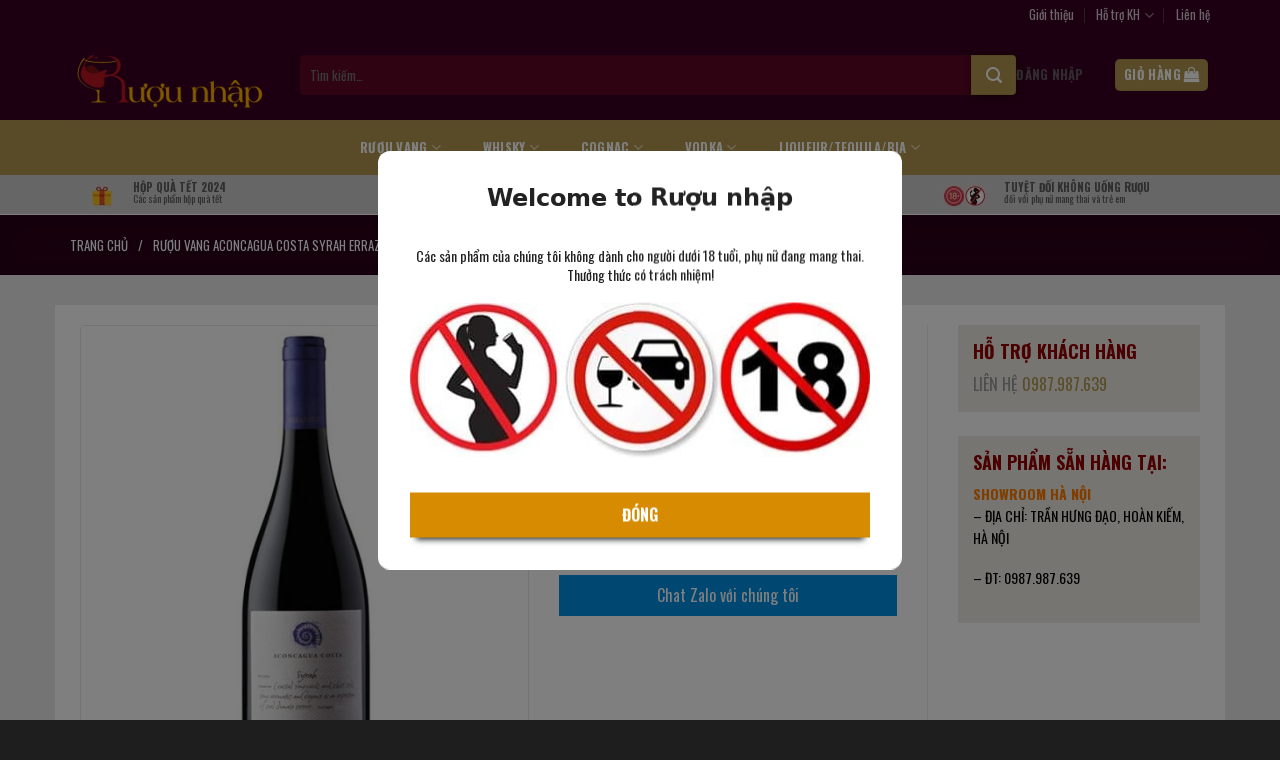

--- FILE ---
content_type: text/html; charset=UTF-8
request_url: https://ruounhap.com/ruou-vang-aconcagua-costa-syrah-errazuriz/
body_size: 44272
content:
<!DOCTYPE html>
<html lang="vi" prefix="og: https://ogp.me/ns#" class="loading-site no-js">

<head>
	<meta charset="UTF-8" />
	<link rel="profile" href="http://gmpg.org/xfn/11" />
	<link rel="pingback" href="https://ruounhap.com/xmlrpc.php" />

	<script>(function(html){html.className = html.className.replace(/\bno-js\b/,'js')})(document.documentElement);</script>
	<style>img:is([sizes="auto" i], [sizes^="auto," i]) { contain-intrinsic-size: 3000px 1500px }</style>
	<meta name="viewport" content="width=device-width, initial-scale=1" />
<!-- Tối ưu hóa công cụ tìm kiếm bởi Rank Math PRO - https://rankmath.com/ -->
<title>Rượu Vang Aconcagua Costa Syrah Errazuriz</title>
<meta name="description" content="Trong rất nhiều những chai vang đỏ khác nhau đến từ nhà sản xuất Errazuriz của đất nước Chile. Rượu vang Aconcagua Costa Syrah Errazuriz là điển hình tiêu"/>
<meta name="robots" content="follow, index, max-snippet:-1, max-video-preview:-1, max-image-preview:large"/>
<link rel="canonical" href="https://ruounhap.com/ruou-vang-aconcagua-costa-syrah-errazuriz/" />
<meta property="og:locale" content="vi_VN" />
<meta property="og:type" content="product" />
<meta property="og:title" content="Rượu Vang Aconcagua Costa Syrah Errazuriz" />
<meta property="og:description" content="Trong rất nhiều những chai vang đỏ khác nhau đến từ nhà sản xuất Errazuriz của đất nước Chile. Rượu vang Aconcagua Costa Syrah Errazuriz là điển hình tiêu" />
<meta property="og:url" content="https://ruounhap.com/ruou-vang-aconcagua-costa-syrah-errazuriz/" />
<meta property="og:site_name" content="Rượu Nhập: Wine &amp; Spirits" />
<meta property="og:updated_time" content="2023-07-27T15:40:43+07:00" />
<meta property="og:image" content="https://ruounhap.com/wp-content/uploads/2023/07/rc6b0e1bba3u-vang-aconcagua-costa-syrah-errazuriz.jpg" />
<meta property="og:image:secure_url" content="https://ruounhap.com/wp-content/uploads/2023/07/rc6b0e1bba3u-vang-aconcagua-costa-syrah-errazuriz.jpg" />
<meta property="og:image:width" content="600" />
<meta property="og:image:height" content="600" />
<meta property="og:image:alt" content="Rượu Vang Aconcagua Costa Syrah Errazuriz" />
<meta property="og:image:type" content="image/jpeg" />
<meta property="product:price:amount" content="800000" />
<meta property="product:price:currency" content="VND" />
<meta property="product:availability" content="instock" />
<meta name="twitter:card" content="summary_large_image" />
<meta name="twitter:title" content="Rượu Vang Aconcagua Costa Syrah Errazuriz" />
<meta name="twitter:description" content="Trong rất nhiều những chai vang đỏ khác nhau đến từ nhà sản xuất Errazuriz của đất nước Chile. Rượu vang Aconcagua Costa Syrah Errazuriz là điển hình tiêu" />
<meta name="twitter:image" content="https://ruounhap.com/wp-content/uploads/2023/07/rc6b0e1bba3u-vang-aconcagua-costa-syrah-errazuriz.jpg" />
<meta name="twitter:label1" content="Giá" />
<meta name="twitter:data1" content="800.000&#8363;" />
<meta name="twitter:label2" content="Tình trạng sẵn có" />
<meta name="twitter:data2" content="Còn hàng" />
<script type="application/ld+json" class="rank-math-schema-pro">{"@context":"https://schema.org","@graph":[{"@type":"Organization","@id":"https://ruounhap.com/#organization","name":"R\u01b0\u1ee3u Nh\u1eadp: Wine &amp; Spirits","url":"https://ruounhap.com","logo":{"@type":"ImageObject","@id":"https://ruounhap.com/#logo","url":"https://ruounhap.com/wp-content/uploads/2023/09/Logo-Ruou-Nhap-1.png","contentUrl":"https://ruounhap.com/wp-content/uploads/2023/09/Logo-Ruou-Nhap-1.png","caption":"R\u01b0\u1ee3u Nh\u1eadp: Wine &amp; Spirits","inLanguage":"vi","width":"500","height":"169"}},{"@type":"WebSite","@id":"https://ruounhap.com/#website","url":"https://ruounhap.com","name":"R\u01b0\u1ee3u Nh\u1eadp: Wine &amp; Spirits","publisher":{"@id":"https://ruounhap.com/#organization"},"inLanguage":"vi"},{"@type":"ImageObject","@id":"https://ruounhap.com/wp-content/uploads/2023/07/rc6b0e1bba3u-vang-aconcagua-costa-syrah-errazuriz.jpg","url":"https://ruounhap.com/wp-content/uploads/2023/07/rc6b0e1bba3u-vang-aconcagua-costa-syrah-errazuriz.jpg","width":"600","height":"600","caption":"R\u01b0\u1ee3u Vang Aconcagua Costa Syrah Errazuriz","inLanguage":"vi"},{"@type":"BreadcrumbList","@id":"https://ruounhap.com/ruou-vang-aconcagua-costa-syrah-errazuriz/#breadcrumb","itemListElement":[{"@type":"ListItem","position":"1","item":{"@id":"https://ruounhap.com","name":"Trang ch\u1ee7"}},{"@type":"ListItem","position":"2","item":{"@id":"https://ruounhap.com/ruou-vang-aconcagua-costa-syrah-errazuriz/","name":"R\u01b0\u1ee3u Vang Aconcagua Costa Syrah Errazuriz"}}]},{"@type":"ItemPage","@id":"https://ruounhap.com/ruou-vang-aconcagua-costa-syrah-errazuriz/#webpage","url":"https://ruounhap.com/ruou-vang-aconcagua-costa-syrah-errazuriz/","name":"R\u01b0\u1ee3u Vang Aconcagua Costa Syrah Errazuriz","datePublished":"2023-07-26T12:51:27+07:00","dateModified":"2023-07-27T15:40:43+07:00","isPartOf":{"@id":"https://ruounhap.com/#website"},"primaryImageOfPage":{"@id":"https://ruounhap.com/wp-content/uploads/2023/07/rc6b0e1bba3u-vang-aconcagua-costa-syrah-errazuriz.jpg"},"inLanguage":"vi","breadcrumb":{"@id":"https://ruounhap.com/ruou-vang-aconcagua-costa-syrah-errazuriz/#breadcrumb"}},{"@type":"Product","name":"R\u01b0\u1ee3u Vang Aconcagua Costa Syrah Errazuriz","description":"Trong r\u1ea5t nhi\u1ec1u nh\u1eefng chai vang \u0111\u1ecf kh\u00e1c nhau \u0111\u1ebfn t\u1eeb nh\u00e0 s\u1ea3n xu\u1ea5t Errazuriz c\u1ee7a \u0111\u1ea5t n\u01b0\u1edbc Chile. R\u01b0\u1ee3u vang Aconcagua Costa Syrah Errazuriz l\u00e0 \u0111i\u1ec3n h\u00ecnh ti\u00eau bi\u1ec3u g\u00e2y \u0111\u01b0\u1ee3c s\u1ef1 ch\u00fa \u00fd c\u1ee7a r\u1ea5t nhi\u1ec1u nh\u1eefng t\u00e2m h\u1ed3n th\u01b0\u1edfng th\u1ee9c. \u0110\u1eb7c bi\u1ec7t l\u00e0 \u0111\u1ed1i v\u1edbi nh\u1eefng t\u00edn \u0111\u1ed3 c\u1ee7a r\u01b0\u1ee3u vang n\u01b0\u1edbc n\u00e0y th\u00ec c\u00e1i t\u00ean chai r\u01b0\u1ee3u vang tr\u1edf n\u00ean v\u00f4 c\u00f9ng quen thu\u1ed9c \u0111\u1ed1i v\u1edbi h\u1ecd.","category":"R\u01b0\u1ee3u vang","mainEntityOfPage":{"@id":"https://ruounhap.com/ruou-vang-aconcagua-costa-syrah-errazuriz/#webpage"},"image":[{"@type":"ImageObject","url":"https://ruounhap.com/wp-content/uploads/2023/07/rc6b0e1bba3u-vang-aconcagua-costa-syrah-errazuriz.jpg","height":"600","width":"600"}],"offers":{"@type":"Offer","price":"800000","priceCurrency":"VND","priceValidUntil":"2027-12-31","availability":"https://schema.org/InStock","itemCondition":"NewCondition","url":"https://ruounhap.com/ruou-vang-aconcagua-costa-syrah-errazuriz/","seller":{"@type":"Organization","@id":"https://ruounhap.com/","name":"R\u01b0\u1ee3u Nh\u1eadp: Wine &amp; Spirits","url":"https://ruounhap.com","logo":"https://ruounhap.com/wp-content/uploads/2023/09/Logo-Ruou-Nhap-1.png"}},"@id":"https://ruounhap.com/ruou-vang-aconcagua-costa-syrah-errazuriz/#richSnippet"}]}</script>
<!-- /Plugin SEO WordPress Rank Math -->

<link rel='dns-prefetch' href='//cdn.jsdelivr.net' />
<link rel='dns-prefetch' href='//use.fontawesome.com' />
<link rel='dns-prefetch' href='//fonts.googleapis.com' />
<link href='https://fonts.gstatic.com' crossorigin rel='preconnect' />
<link rel='prefetch' href='https://ruounhap.com/wp-content/themes/flatsome/assets/js/flatsome.js?ver=f2c57559524d9813afd4' />
<link rel='prefetch' href='https://ruounhap.com/wp-content/themes/flatsome/assets/js/chunk.slider.js?ver=3.17.1.1' />
<link rel='prefetch' href='https://ruounhap.com/wp-content/themes/flatsome/assets/js/chunk.popups.js?ver=3.17.1.1' />
<link rel='prefetch' href='https://ruounhap.com/wp-content/themes/flatsome/assets/js/chunk.tooltips.js?ver=3.17.1.1' />
<link rel='prefetch' href='https://ruounhap.com/wp-content/themes/flatsome/assets/js/woocommerce.js?ver=1a392523165907adee6a' />
<link rel="alternate" type="application/rss+xml" title="Dòng thông tin Rượu Nhập: Wine &amp; Spirits &raquo;" href="https://ruounhap.com/feed/" />
<link rel="alternate" type="application/rss+xml" title="Rượu Nhập: Wine &amp; Spirits &raquo; Dòng bình luận" href="https://ruounhap.com/comments/feed/" />
<script type="text/javascript">
/* <![CDATA[ */
window._wpemojiSettings = {"baseUrl":"https:\/\/s.w.org\/images\/core\/emoji\/16.0.1\/72x72\/","ext":".png","svgUrl":"https:\/\/s.w.org\/images\/core\/emoji\/16.0.1\/svg\/","svgExt":".svg","source":{"concatemoji":"https:\/\/ruounhap.com\/wp-includes\/js\/wp-emoji-release.min.js?ver=6.8.2"}};
/*! This file is auto-generated */
!function(s,n){var o,i,e;function c(e){try{var t={supportTests:e,timestamp:(new Date).valueOf()};sessionStorage.setItem(o,JSON.stringify(t))}catch(e){}}function p(e,t,n){e.clearRect(0,0,e.canvas.width,e.canvas.height),e.fillText(t,0,0);var t=new Uint32Array(e.getImageData(0,0,e.canvas.width,e.canvas.height).data),a=(e.clearRect(0,0,e.canvas.width,e.canvas.height),e.fillText(n,0,0),new Uint32Array(e.getImageData(0,0,e.canvas.width,e.canvas.height).data));return t.every(function(e,t){return e===a[t]})}function u(e,t){e.clearRect(0,0,e.canvas.width,e.canvas.height),e.fillText(t,0,0);for(var n=e.getImageData(16,16,1,1),a=0;a<n.data.length;a++)if(0!==n.data[a])return!1;return!0}function f(e,t,n,a){switch(t){case"flag":return n(e,"\ud83c\udff3\ufe0f\u200d\u26a7\ufe0f","\ud83c\udff3\ufe0f\u200b\u26a7\ufe0f")?!1:!n(e,"\ud83c\udde8\ud83c\uddf6","\ud83c\udde8\u200b\ud83c\uddf6")&&!n(e,"\ud83c\udff4\udb40\udc67\udb40\udc62\udb40\udc65\udb40\udc6e\udb40\udc67\udb40\udc7f","\ud83c\udff4\u200b\udb40\udc67\u200b\udb40\udc62\u200b\udb40\udc65\u200b\udb40\udc6e\u200b\udb40\udc67\u200b\udb40\udc7f");case"emoji":return!a(e,"\ud83e\udedf")}return!1}function g(e,t,n,a){var r="undefined"!=typeof WorkerGlobalScope&&self instanceof WorkerGlobalScope?new OffscreenCanvas(300,150):s.createElement("canvas"),o=r.getContext("2d",{willReadFrequently:!0}),i=(o.textBaseline="top",o.font="600 32px Arial",{});return e.forEach(function(e){i[e]=t(o,e,n,a)}),i}function t(e){var t=s.createElement("script");t.src=e,t.defer=!0,s.head.appendChild(t)}"undefined"!=typeof Promise&&(o="wpEmojiSettingsSupports",i=["flag","emoji"],n.supports={everything:!0,everythingExceptFlag:!0},e=new Promise(function(e){s.addEventListener("DOMContentLoaded",e,{once:!0})}),new Promise(function(t){var n=function(){try{var e=JSON.parse(sessionStorage.getItem(o));if("object"==typeof e&&"number"==typeof e.timestamp&&(new Date).valueOf()<e.timestamp+604800&&"object"==typeof e.supportTests)return e.supportTests}catch(e){}return null}();if(!n){if("undefined"!=typeof Worker&&"undefined"!=typeof OffscreenCanvas&&"undefined"!=typeof URL&&URL.createObjectURL&&"undefined"!=typeof Blob)try{var e="postMessage("+g.toString()+"("+[JSON.stringify(i),f.toString(),p.toString(),u.toString()].join(",")+"));",a=new Blob([e],{type:"text/javascript"}),r=new Worker(URL.createObjectURL(a),{name:"wpTestEmojiSupports"});return void(r.onmessage=function(e){c(n=e.data),r.terminate(),t(n)})}catch(e){}c(n=g(i,f,p,u))}t(n)}).then(function(e){for(var t in e)n.supports[t]=e[t],n.supports.everything=n.supports.everything&&n.supports[t],"flag"!==t&&(n.supports.everythingExceptFlag=n.supports.everythingExceptFlag&&n.supports[t]);n.supports.everythingExceptFlag=n.supports.everythingExceptFlag&&!n.supports.flag,n.DOMReady=!1,n.readyCallback=function(){n.DOMReady=!0}}).then(function(){return e}).then(function(){var e;n.supports.everything||(n.readyCallback(),(e=n.source||{}).concatemoji?t(e.concatemoji):e.wpemoji&&e.twemoji&&(t(e.twemoji),t(e.wpemoji)))}))}((window,document),window._wpemojiSettings);
/* ]]> */
</script>
<link rel='stylesheet' id='menu-icons-extra-css' href='https://ruounhap.com/wp-content/plugins/menu-icons/css/extra.min.css?ver=0.13.19' type='text/css' media='all' />
<style id='wp-emoji-styles-inline-css' type='text/css'>

	img.wp-smiley, img.emoji {
		display: inline !important;
		border: none !important;
		box-shadow: none !important;
		height: 1em !important;
		width: 1em !important;
		margin: 0 0.07em !important;
		vertical-align: -0.1em !important;
		background: none !important;
		padding: 0 !important;
	}
</style>
<style id='wp-block-library-inline-css' type='text/css'>
:root{--wp-admin-theme-color:#007cba;--wp-admin-theme-color--rgb:0,124,186;--wp-admin-theme-color-darker-10:#006ba1;--wp-admin-theme-color-darker-10--rgb:0,107,161;--wp-admin-theme-color-darker-20:#005a87;--wp-admin-theme-color-darker-20--rgb:0,90,135;--wp-admin-border-width-focus:2px;--wp-block-synced-color:#7a00df;--wp-block-synced-color--rgb:122,0,223;--wp-bound-block-color:var(--wp-block-synced-color)}@media (min-resolution:192dpi){:root{--wp-admin-border-width-focus:1.5px}}.wp-element-button{cursor:pointer}:root{--wp--preset--font-size--normal:16px;--wp--preset--font-size--huge:42px}:root .has-very-light-gray-background-color{background-color:#eee}:root .has-very-dark-gray-background-color{background-color:#313131}:root .has-very-light-gray-color{color:#eee}:root .has-very-dark-gray-color{color:#313131}:root .has-vivid-green-cyan-to-vivid-cyan-blue-gradient-background{background:linear-gradient(135deg,#00d084,#0693e3)}:root .has-purple-crush-gradient-background{background:linear-gradient(135deg,#34e2e4,#4721fb 50%,#ab1dfe)}:root .has-hazy-dawn-gradient-background{background:linear-gradient(135deg,#faaca8,#dad0ec)}:root .has-subdued-olive-gradient-background{background:linear-gradient(135deg,#fafae1,#67a671)}:root .has-atomic-cream-gradient-background{background:linear-gradient(135deg,#fdd79a,#004a59)}:root .has-nightshade-gradient-background{background:linear-gradient(135deg,#330968,#31cdcf)}:root .has-midnight-gradient-background{background:linear-gradient(135deg,#020381,#2874fc)}.has-regular-font-size{font-size:1em}.has-larger-font-size{font-size:2.625em}.has-normal-font-size{font-size:var(--wp--preset--font-size--normal)}.has-huge-font-size{font-size:var(--wp--preset--font-size--huge)}.has-text-align-center{text-align:center}.has-text-align-left{text-align:left}.has-text-align-right{text-align:right}#end-resizable-editor-section{display:none}.aligncenter{clear:both}.items-justified-left{justify-content:flex-start}.items-justified-center{justify-content:center}.items-justified-right{justify-content:flex-end}.items-justified-space-between{justify-content:space-between}.screen-reader-text{border:0;clip-path:inset(50%);height:1px;margin:-1px;overflow:hidden;padding:0;position:absolute;width:1px;word-wrap:normal!important}.screen-reader-text:focus{background-color:#ddd;clip-path:none;color:#444;display:block;font-size:1em;height:auto;left:5px;line-height:normal;padding:15px 23px 14px;text-decoration:none;top:5px;width:auto;z-index:100000}html :where(.has-border-color){border-style:solid}html :where([style*=border-top-color]){border-top-style:solid}html :where([style*=border-right-color]){border-right-style:solid}html :where([style*=border-bottom-color]){border-bottom-style:solid}html :where([style*=border-left-color]){border-left-style:solid}html :where([style*=border-width]){border-style:solid}html :where([style*=border-top-width]){border-top-style:solid}html :where([style*=border-right-width]){border-right-style:solid}html :where([style*=border-bottom-width]){border-bottom-style:solid}html :where([style*=border-left-width]){border-left-style:solid}html :where(img[class*=wp-image-]){height:auto;max-width:100%}:where(figure){margin:0 0 1em}html :where(.is-position-sticky){--wp-admin--admin-bar--position-offset:var(--wp-admin--admin-bar--height,0px)}@media screen and (max-width:600px){html :where(.is-position-sticky){--wp-admin--admin-bar--position-offset:0px}}
</style>
<style id='classic-theme-styles-inline-css' type='text/css'>
/*! This file is auto-generated */
.wp-block-button__link{color:#fff;background-color:#32373c;border-radius:9999px;box-shadow:none;text-decoration:none;padding:calc(.667em + 2px) calc(1.333em + 2px);font-size:1.125em}.wp-block-file__button{background:#32373c;color:#fff;text-decoration:none}
</style>
<link rel='stylesheet' id='photoswipe-css' href='https://ruounhap.com/wp-content/plugins/woocommerce/assets/css/photoswipe/photoswipe.min.css?ver=10.1.2' type='text/css' media='all' />
<link rel='stylesheet' id='photoswipe-default-skin-css' href='https://ruounhap.com/wp-content/plugins/woocommerce/assets/css/photoswipe/default-skin/default-skin.min.css?ver=10.1.2' type='text/css' media='all' />
<style id='woocommerce-inline-inline-css' type='text/css'>
.woocommerce form .form-row .required { visibility: visible; }
</style>
<link rel='stylesheet' id='brands-styles-css' href='https://ruounhap.com/wp-content/plugins/woocommerce/assets/css/brands.css?ver=10.1.2' type='text/css' media='all' />
<link rel='stylesheet' id='main-style-1-css' href='https://ruounhap.com/wp-content/themes/hoangvugroup/css/footer.css?ver=1768783092' type='text/css' media='all' />
<link rel='stylesheet' id='main-style-2-css' href='https://ruounhap.com/wp-content/themes/hoangvugroup/css/style.css?ver=1768783092' type='text/css' media='all' />
<link rel='stylesheet' id='pwb-styles-frontend-css' href='https://ruounhap.com/wp-content/plugins/perfect-woocommerce-brands/build/frontend/css/style.css?ver=3.6.0' type='text/css' media='all' />
<link rel='stylesheet' id='font-awesome-official-css' href='https://use.fontawesome.com/releases/v6.3.0/css/all.css' type='text/css' media='all' integrity="sha384-nYX0jQk7JxCp1jdj3j2QdJbEJaTvTlhexnpMjwIkYQLdk9ZE3/g8CBw87XP2N0pR" crossorigin="anonymous" />
<link rel='stylesheet' id='flatsome-main-css' href='https://ruounhap.com/wp-content/themes/flatsome/assets/css/flatsome.css?ver=3.17.1.1' type='text/css' media='all' />
<style id='flatsome-main-inline-css' type='text/css'>
@font-face {
				font-family: "fl-icons";
				font-display: block;
				src: url(https://ruounhap.com/wp-content/themes/flatsome/assets/css/icons/fl-icons.eot?v=3.17.1.1);
				src:
					url(https://ruounhap.com/wp-content/themes/flatsome/assets/css/icons/fl-icons.eot#iefix?v=3.17.1.1) format("embedded-opentype"),
					url(https://ruounhap.com/wp-content/themes/flatsome/assets/css/icons/fl-icons.woff2?v=3.17.1.1) format("woff2"),
					url(https://ruounhap.com/wp-content/themes/flatsome/assets/css/icons/fl-icons.ttf?v=3.17.1.1) format("truetype"),
					url(https://ruounhap.com/wp-content/themes/flatsome/assets/css/icons/fl-icons.woff?v=3.17.1.1) format("woff"),
					url(https://ruounhap.com/wp-content/themes/flatsome/assets/css/icons/fl-icons.svg?v=3.17.1.1#fl-icons) format("svg");
			}
</style>
<link rel='stylesheet' id='flatsome-shop-css' href='https://ruounhap.com/wp-content/themes/flatsome/assets/css/flatsome-shop.css?ver=3.17.1.1' type='text/css' media='all' />
<link rel='stylesheet' id='flatsome-style-css' href='https://ruounhap.com/wp-content/themes/hoangvugroup/style.css?ver=3.0' type='text/css' media='all' />
<link rel='stylesheet' id='flatsome-googlefonts-css' href='//fonts.googleapis.com/css?family=Oswald%3Aregular%2C700%2Cregular%2C700%7CDancing+Script%3Aregular%2Cregular&#038;display=swap&#038;ver=3.9' type='text/css' media='all' />
<link rel='stylesheet' id='font-awesome-official-v4shim-css' href='https://use.fontawesome.com/releases/v6.3.0/css/v4-shims.css' type='text/css' media='all' integrity="sha384-SQz6YOYE9rzJdPMcxCxNEmEuaYeT0ayZY/ZxArYWtTnvBwcfHI6rCwtgsOonZ+08" crossorigin="anonymous" />
<script type="text/javascript" src="https://ruounhap.com/wp-includes/js/jquery/jquery.min.js?ver=3.7.1" id="jquery-core-js"></script>
<script type="text/javascript" src="https://ruounhap.com/wp-includes/js/jquery/jquery-migrate.min.js?ver=3.4.1" id="jquery-migrate-js"></script>
<script type="text/javascript" src="https://ruounhap.com/wp-content/plugins/woocommerce/assets/js/jquery-blockui/jquery.blockUI.min.js?ver=2.7.0-wc.10.1.2" id="jquery-blockui-js" data-wp-strategy="defer"></script>
<script type="text/javascript" id="wc-add-to-cart-js-extra">
/* <![CDATA[ */
var wc_add_to_cart_params = {"ajax_url":"\/wp-admin\/admin-ajax.php","wc_ajax_url":"\/?wc-ajax=%%endpoint%%","i18n_view_cart":"Xem gi\u1ecf h\u00e0ng","cart_url":"https:\/\/ruounhap.com\/gio-hang\/","is_cart":"","cart_redirect_after_add":"no"};
/* ]]> */
</script>
<script type="text/javascript" src="https://ruounhap.com/wp-content/plugins/woocommerce/assets/js/frontend/add-to-cart.min.js?ver=10.1.2" id="wc-add-to-cart-js" defer="defer" data-wp-strategy="defer"></script>
<script type="text/javascript" src="https://ruounhap.com/wp-content/plugins/woocommerce/assets/js/photoswipe/photoswipe.min.js?ver=4.1.1-wc.10.1.2" id="photoswipe-js" defer="defer" data-wp-strategy="defer"></script>
<script type="text/javascript" src="https://ruounhap.com/wp-content/plugins/woocommerce/assets/js/photoswipe/photoswipe-ui-default.min.js?ver=4.1.1-wc.10.1.2" id="photoswipe-ui-default-js" defer="defer" data-wp-strategy="defer"></script>
<script type="text/javascript" id="wc-single-product-js-extra">
/* <![CDATA[ */
var wc_single_product_params = {"i18n_required_rating_text":"Vui l\u00f2ng ch\u1ecdn m\u1ed9t m\u1ee9c \u0111\u00e1nh gi\u00e1","i18n_rating_options":["1 tr\u00ean 5 sao","2 tr\u00ean 5 sao","3 tr\u00ean 5 sao","4 tr\u00ean 5 sao","5 tr\u00ean 5 sao"],"i18n_product_gallery_trigger_text":"Xem th\u01b0 vi\u1ec7n \u1ea3nh to\u00e0n m\u00e0n h\u00ecnh","review_rating_required":"yes","flexslider":{"rtl":false,"animation":"slide","smoothHeight":true,"directionNav":false,"controlNav":"thumbnails","slideshow":false,"animationSpeed":500,"animationLoop":false,"allowOneSlide":false},"zoom_enabled":"","zoom_options":[],"photoswipe_enabled":"1","photoswipe_options":{"shareEl":false,"closeOnScroll":false,"history":false,"hideAnimationDuration":0,"showAnimationDuration":0},"flexslider_enabled":""};
/* ]]> */
</script>
<script type="text/javascript" src="https://ruounhap.com/wp-content/plugins/woocommerce/assets/js/frontend/single-product.min.js?ver=10.1.2" id="wc-single-product-js" defer="defer" data-wp-strategy="defer"></script>
<script type="text/javascript" src="https://ruounhap.com/wp-content/plugins/woocommerce/assets/js/js-cookie/js.cookie.min.js?ver=2.1.4-wc.10.1.2" id="js-cookie-js" data-wp-strategy="defer"></script>
<link rel="https://api.w.org/" href="https://ruounhap.com/wp-json/" /><link rel="alternate" title="JSON" type="application/json" href="https://ruounhap.com/wp-json/wp/v2/product/13905" /><link rel="EditURI" type="application/rsd+xml" title="RSD" href="https://ruounhap.com/xmlrpc.php?rsd" />
<meta name="generator" content="WordPress 6.8.2" />
<link rel='shortlink' href='https://ruounhap.com/?p=13905' />
<link rel="alternate" title="oNhúng (JSON)" type="application/json+oembed" href="https://ruounhap.com/wp-json/oembed/1.0/embed?url=https%3A%2F%2Fruounhap.com%2Fruou-vang-aconcagua-costa-syrah-errazuriz%2F" />
<link rel="alternate" title="oNhúng (XML)" type="text/xml+oembed" href="https://ruounhap.com/wp-json/oembed/1.0/embed?url=https%3A%2F%2Fruounhap.com%2Fruou-vang-aconcagua-costa-syrah-errazuriz%2F&#038;format=xml" />
<!-- start Simple Custom CSS and JS -->
<script type="text/javascript">
 

 jQuery(document).ready(function($) {
    $('.nav-dropdown-default').addClass('nav-dropdown-full');
});</script>
<!-- end Simple Custom CSS and JS -->
        <script>
        jQuery(document).ready(function($) {
    $('.sub-menu nav-dropdown').addClass('nav-dropdown-full');
});
        </script>
    <style>.bg{opacity: 0; transition: opacity 1s; -webkit-transition: opacity 1s;} .bg-loaded{opacity: 1;}</style>	<noscript><style>.woocommerce-product-gallery{ opacity: 1 !important; }</style></noscript>
	<link rel="icon" href="https://ruounhap.com/wp-content/uploads/2025/10/cropped-Logo-Ruou-Nhap-1-32x32.png" sizes="32x32" />
<link rel="icon" href="https://ruounhap.com/wp-content/uploads/2025/10/cropped-Logo-Ruou-Nhap-1-192x192.png" sizes="192x192" />
<link rel="apple-touch-icon" href="https://ruounhap.com/wp-content/uploads/2025/10/cropped-Logo-Ruou-Nhap-1-180x180.png" />
<meta name="msapplication-TileImage" content="https://ruounhap.com/wp-content/uploads/2025/10/cropped-Logo-Ruou-Nhap-1-270x270.png" />
<style id="custom-css" type="text/css">:root {--primary-color: #b39851;}.container-width, .full-width .ubermenu-nav, .container, .row{max-width: 1170px}.row.row-collapse{max-width: 1140px}.row.row-small{max-width: 1162.5px}.row.row-large{max-width: 1200px}.header-main{height: 90px}#logo img{max-height: 90px}#logo{width:200px;}.header-bottom{min-height: 55px}.header-top{min-height: 30px}.transparent .header-main{height: 90px}.transparent #logo img{max-height: 90px}.has-transparent + .page-title:first-of-type,.has-transparent + #main > .page-title,.has-transparent + #main > div > .page-title,.has-transparent + #main .page-header-wrapper:first-of-type .page-title{padding-top: 170px;}.header.show-on-scroll,.stuck .header-main{height:70px!important}.stuck #logo img{max-height: 70px!important}.search-form{ width: 100%;}.header-bg-color {background-color: #390023}.header-bottom {background-color: #b39851}.top-bar-nav > li > a{line-height: 16px }.stuck .header-main .nav > li > a{line-height: 50px }.header-bottom-nav > li > a{line-height: 16px }@media (max-width: 549px) {.header-main{height: 70px}#logo img{max-height: 70px}}.nav-dropdown{font-size:100%}.header-top{background-color:#390023!important;}/* Color */.accordion-title.active, .has-icon-bg .icon .icon-inner,.logo a, .primary.is-underline, .primary.is-link, .badge-outline .badge-inner, .nav-outline > li.active> a,.nav-outline >li.active > a, .cart-icon strong,[data-color='primary'], .is-outline.primary{color: #b39851;}/* Color !important */[data-text-color="primary"]{color: #b39851!important;}/* Background Color */[data-text-bg="primary"]{background-color: #b39851;}/* Background */.scroll-to-bullets a,.featured-title, .label-new.menu-item > a:after, .nav-pagination > li > .current,.nav-pagination > li > span:hover,.nav-pagination > li > a:hover,.has-hover:hover .badge-outline .badge-inner,button[type="submit"], .button.wc-forward:not(.checkout):not(.checkout-button), .button.submit-button, .button.primary:not(.is-outline),.featured-table .title,.is-outline:hover, .has-icon:hover .icon-label,.nav-dropdown-bold .nav-column li > a:hover, .nav-dropdown.nav-dropdown-bold > li > a:hover, .nav-dropdown-bold.dark .nav-column li > a:hover, .nav-dropdown.nav-dropdown-bold.dark > li > a:hover, .header-vertical-menu__opener ,.is-outline:hover, .tagcloud a:hover,.grid-tools a, input[type='submit']:not(.is-form), .box-badge:hover .box-text, input.button.alt,.nav-box > li > a:hover,.nav-box > li.active > a,.nav-pills > li.active > a ,.current-dropdown .cart-icon strong, .cart-icon:hover strong, .nav-line-bottom > li > a:before, .nav-line-grow > li > a:before, .nav-line > li > a:before,.banner, .header-top, .slider-nav-circle .flickity-prev-next-button:hover svg, .slider-nav-circle .flickity-prev-next-button:hover .arrow, .primary.is-outline:hover, .button.primary:not(.is-outline), input[type='submit'].primary, input[type='submit'].primary, input[type='reset'].button, input[type='button'].primary, .badge-inner{background-color: #b39851;}/* Border */.nav-vertical.nav-tabs > li.active > a,.scroll-to-bullets a.active,.nav-pagination > li > .current,.nav-pagination > li > span:hover,.nav-pagination > li > a:hover,.has-hover:hover .badge-outline .badge-inner,.accordion-title.active,.featured-table,.is-outline:hover, .tagcloud a:hover,blockquote, .has-border, .cart-icon strong:after,.cart-icon strong,.blockUI:before, .processing:before,.loading-spin, .slider-nav-circle .flickity-prev-next-button:hover svg, .slider-nav-circle .flickity-prev-next-button:hover .arrow, .primary.is-outline:hover{border-color: #b39851}.nav-tabs > li.active > a{border-top-color: #b39851}.widget_shopping_cart_content .blockUI.blockOverlay:before { border-left-color: #b39851 }.woocommerce-checkout-review-order .blockUI.blockOverlay:before { border-left-color: #b39851 }/* Fill */.slider .flickity-prev-next-button:hover svg,.slider .flickity-prev-next-button:hover .arrow{fill: #b39851;}/* Focus */.primary:focus-visible, .submit-button:focus-visible, button[type="submit"]:focus-visible { outline-color: #b39851!important; }body{font-size: 100%;}@media screen and (max-width: 549px){body{font-size: 100%;}}body{font-family: Oswald, sans-serif;}body {font-weight: 400;font-style: normal;}.nav > li > a {font-family: Oswald, sans-serif;}.mobile-sidebar-levels-2 .nav > li > ul > li > a {font-family: Oswald, sans-serif;}.nav > li > a,.mobile-sidebar-levels-2 .nav > li > ul > li > a {font-weight: 700;font-style: normal;}h1,h2,h3,h4,h5,h6,.heading-font, .off-canvas-center .nav-sidebar.nav-vertical > li > a{font-family: Oswald, sans-serif;}h1,h2,h3,h4,h5,h6,.heading-font,.banner h1,.banner h2 {font-weight: 700;font-style: normal;}.alt-font{font-family: "Dancing Script", sans-serif;}.alt-font {font-weight: 400!important;font-style: normal!important;}.header:not(.transparent) .header-bottom-nav.nav > li > a{color: #ffffff;}@media screen and (min-width: 550px){.products .box-vertical .box-image{min-width: 247px!important;width: 247px!important;}}.absolute-footer, html{background-color: #1e1e1e}.nav-vertical-fly-out > li + li {border-top-width: 1px; border-top-style: solid;}/* Custom CSS */.header-bottom-nav .sub-menu .sub-menu li a {font-size: 13px !important;font-weight: 400 !important;}.nav-dropdown .menu-item-has-children>a, .nav-dropdown .nav-dropdown-col>a, .nav-dropdown .title>a {color: #000;font-size: .8em;font-weight: bolder;text-transform: uppercase;border-bottom: 1px solid #ececec !important;}.nav-dropdown-default .nav-column li>a, .nav-dropdown.nav-dropdown-default>li>a {border-right: 1px solid #ececec !important;margin: 0 10px;padding-left: 20px !important;;padding-right: 0;}h1, h2, h3, h4, h5, h6, .heading-font, .off-canvas-center .nav-sidebar.nav-vertical > li > a { font-family: -apple-system, system-ui, BlinkMacSystemFont, "Segoe UI", Roboto,"Helvetica Neue", Arial, sans-serif !important;font-weight:400px;}.label-new.menu-item > a:after{content:"New";}.label-hot.menu-item > a:after{content:"Hot";}.label-sale.menu-item > a:after{content:"Sale";}.label-popular.menu-item > a:after{content:"Popular";}</style>		<style type="text/css" id="wp-custom-css">
			form.cart{
	display:flex;
}
.form.cart button{
	margin-bottom:0;
}
.header-nav>.menu-item>.sub-menu::before {
  content: "";
  width: 1000%;
  height: 100%;
  position: absolute;
  top: 0px;
  left: -400%;
  background-color: #fff;
  z-index: -1;
}
.shop-page-title{
	background-color:#390023 !important;
/* 	font-family:Oswald, sans-serif; */
}
.shop-page-title .next-prev-thumbs {
	display:none;
}
.thongtinruou{
	padding-left:0px;
}
.thongtinruou ul li{
	list-style:none;
	margin-left:0px;
	display:flex;
	justify-content:space-between;
/* 	font-family:Oswald, sans-serif; */
	color:rgb(57, 0, 35);
	border-bottom: 1px dashed #ccc;
	padding-bottom:5px;
}
.lien-he-fb-zalo{
	display:flex;
	flex-direction:column;
	gap:10px;
}
.btn-zalo, .btn-fb{
    display: block;
    font-size: 16px;
    line-height: 23px;
    text-align: center;
    color: #fff;
    padding: 9px;
/*     font-family: Oswald; */
}
.btn-zalo{
	background-color:#008FE5;
}
.btn-fb{
	background-color:#3B5998;
	margin-bottom:10px
}
.btn-zalo:hover,.btn-fb:hover{
	color:#fff;
}
.breadcrumbs,.breadcrumbs a{
	color:#fff !important;
	font-weight:500;
}
.woocommerce-result-count{
	color:#fff;
}
.product-category.col.product{
	display:none;
}		</style>
		<style type="text/css">/** Mega Menu CSS: fs **/</style>
</head>

<body class="wp-singular product-template-default single single-product postid-13905 wp-theme-flatsome wp-child-theme-hoangvugroup theme-flatsome woocommerce woocommerce-page woocommerce-no-js lightbox nav-dropdown-has-arrow nav-dropdown-has-shadow nav-dropdown-has-border">

		
	<a class="skip-link screen-reader-text" href="#main">Skip to content</a>

	<div id="wrapper">

		
		<header id="header" class="header has-sticky sticky-jump">
			<div class="header-wrapper">
				<div id="top-bar" class="header-top hide-for-sticky nav-dark">
    <div class="flex-row container">
      <div class="flex-col hide-for-medium flex-left">
          <ul class="nav nav-left medium-nav-center nav-small  nav-divided">
                        </ul>
      </div>

      <div class="flex-col hide-for-medium flex-center">
          <ul class="nav nav-center nav-small  nav-divided">
                        </ul>
      </div>

      <div class="flex-col hide-for-medium flex-right">
         <ul class="nav top-bar-nav nav-right nav-small  nav-divided">
              <li id="menu-item-40" class="menu-item menu-item-type-post_type menu-item-object-page menu-item-40 menu-item-design-default"><a href="https://ruounhap.com/ruou-nhap/gioi-thieu/" class="nav-top-link">Giới thiệu</a></li>
<li id="menu-item-41" class="menu-item menu-item-type-custom menu-item-object-custom menu-item-has-children menu-item-41 menu-item-design-default has-dropdown"><a href="#" class="nav-top-link" aria-expanded="false" aria-haspopup="menu">Hỗ trợ KH<i class="icon-angle-down" ></i></a>
<ul class="sub-menu nav-dropdown nav-dropdown-default">
	<li id="menu-item-42" class="menu-item menu-item-type-post_type menu-item-object-page menu-item-42"><a href="https://ruounhap.com/dieu-khoan-su-dung/">Điều khoản sử dụng</a></li>
	<li id="menu-item-43" class="menu-item menu-item-type-post_type menu-item-object-page menu-item-43"><a href="https://ruounhap.com/chinh-sach-bao-mat-2/">Chính sách bảo mật</a></li>
</ul>
</li>
<li id="menu-item-39" class="menu-item menu-item-type-post_type menu-item-object-page menu-item-39 menu-item-design-default"><a href="https://ruounhap.com/lien-he/" class="nav-top-link">Liên hệ</a></li>
          </ul>
      </div>

            <div class="flex-col show-for-medium flex-grow">
          <ul class="nav nav-center nav-small mobile-nav  nav-divided">
              <li class="menu-item menu-item-type-post_type menu-item-object-page menu-item-40 menu-item-design-default"><a href="https://ruounhap.com/ruou-nhap/gioi-thieu/" class="nav-top-link">Giới thiệu</a></li>
<li class="menu-item menu-item-type-custom menu-item-object-custom menu-item-has-children menu-item-41 menu-item-design-default has-dropdown"><a href="#" class="nav-top-link" aria-expanded="false" aria-haspopup="menu">Hỗ trợ KH<i class="icon-angle-down" ></i></a>
<ul class="sub-menu nav-dropdown nav-dropdown-default">
	<li class="menu-item menu-item-type-post_type menu-item-object-page menu-item-42"><a href="https://ruounhap.com/dieu-khoan-su-dung/">Điều khoản sử dụng</a></li>
	<li class="menu-item menu-item-type-post_type menu-item-object-page menu-item-43"><a href="https://ruounhap.com/chinh-sach-bao-mat-2/">Chính sách bảo mật</a></li>
</ul>
</li>
<li class="menu-item menu-item-type-post_type menu-item-object-page menu-item-39 menu-item-design-default"><a href="https://ruounhap.com/lien-he/" class="nav-top-link">Liên hệ</a></li>
          </ul>
      </div>
      
    </div>
</div>
<div id="masthead" class="header-main hide-for-sticky">
      <div class="header-inner flex-row container logo-left medium-logo-center" role="navigation">

          <!-- Logo -->
          <div id="logo" class="flex-col logo">
            
<!-- Header logo -->
<a href="https://ruounhap.com/" title="Rượu Nhập: Wine &amp; Spirits - Rượu Nhập: Wine &amp; Spirits" rel="home">
		<img width="500" height="169" src="https://ruounhap.com/wp-content/uploads/2025/10/Logo-Ruou-Nhap-1.png" class="header_logo header-logo" alt="Rượu Nhập: Wine &amp; Spirits"/><img  width="500" height="169" src="https://ruounhap.com/wp-content/uploads/2025/10/Logo-Ruou-Nhap-1.png" class="header-logo-dark" alt="Rượu Nhập: Wine &amp; Spirits"/></a>
          </div>

          <!-- Mobile Left Elements -->
          <div class="flex-col show-for-medium flex-left">
            <ul class="mobile-nav nav nav-left ">
              <li class="nav-icon has-icon">
  		<a href="#" data-open="#main-menu" data-pos="left" data-bg="main-menu-overlay" data-color="" class="is-small" aria-label="Menu" aria-controls="main-menu" aria-expanded="false">

		  <i class="icon-menu" ></i>
		  		</a>
	</li>
            </ul>
          </div>

          <!-- Left Elements -->
          <div class="flex-col hide-for-medium flex-left
            flex-grow">
            <ul class="header-nav header-nav-main nav nav-left  nav-uppercase" >
              <li class="header-search-form search-form html relative has-icon">
	<div class="header-search-form-wrapper">
		<div class="searchform-wrapper ux-search-box relative is-normal"><form role="search" method="get" class="searchform" action="https://ruounhap.com/">
	<div class="flex-row relative">
						<div class="flex-col flex-grow">
			<label class="screen-reader-text" for="woocommerce-product-search-field-0">Tìm kiếm:</label>
			<input type="search" id="woocommerce-product-search-field-0" class="search-field mb-0" placeholder="Tìm kiếm&hellip;" value="" name="s" />
			<input type="hidden" name="post_type" value="product" />
					</div>
		<div class="flex-col">
			<button type="submit" value="Tìm kiếm" class="ux-search-submit submit-button secondary button  icon mb-0" aria-label="Submit">
				<i class="icon-search" ></i>			</button>
		</div>
	</div>
	<div class="live-search-results text-left z-top"></div>
</form>
</div>	</div>
</li>
            </ul>
          </div>

          <!-- Right Elements -->
          <div class="flex-col hide-for-medium flex-right">
            <ul class="header-nav header-nav-main nav nav-right  nav-uppercase">
              <li class="account-item has-icon
    "
>

<a href="https://ruounhap.com/tai-khoan/"
    class="nav-top-link nav-top-not-logged-in "
    data-open="#login-form-popup"  >
    <span>
    Đăng nhập      </span>
  
</a>



</li>
<li class="header-divider"></li><li class="cart-item has-icon has-dropdown">
<div class="header-button">
<a href="https://ruounhap.com/gio-hang/" title="Giỏ hàng" class="header-cart-link icon primary button round is-small">


<span class="header-cart-title">
   Giỏ hàng     </span>

    <i class="icon-shopping-bag"
    data-icon-label="0">
  </i>
  </a>
</div>
 <ul class="nav-dropdown nav-dropdown-default">
    <li class="html widget_shopping_cart">
      <div class="widget_shopping_cart_content">
        

	<p class="woocommerce-mini-cart__empty-message">Chưa có sản phẩm trong giỏ hàng.</p>


      </div>
    </li>
     </ul>

</li>
            </ul>
          </div>

          <!-- Mobile Right Elements -->
          <div class="flex-col show-for-medium flex-right">
            <ul class="mobile-nav nav nav-right ">
              <li class="cart-item has-icon">

<div class="header-button">      <a href="https://ruounhap.com/gio-hang/" class="header-cart-link off-canvas-toggle nav-top-link icon primary button round is-small" data-open="#cart-popup" data-class="off-canvas-cart" title="Giỏ hàng" data-pos="right">
  
    <i class="icon-shopping-bag"
    data-icon-label="0">
  </i>
  </a>
</div>

  <!-- Cart Sidebar Popup -->
  <div id="cart-popup" class="mfp-hide widget_shopping_cart">
  <div class="cart-popup-inner inner-padding">
      <div class="cart-popup-title text-center">
          <h4 class="uppercase">Giỏ hàng</h4>
          <div class="is-divider"></div>
      </div>
      <div class="widget_shopping_cart_content">
          

	<p class="woocommerce-mini-cart__empty-message">Chưa có sản phẩm trong giỏ hàng.</p>


      </div>
             <div class="cart-sidebar-content relative"></div>  </div>
  </div>

</li>
            </ul>
          </div>

      </div>

            <div class="container"><div class="top-divider full-width"></div></div>
      </div>
<div id="wide-nav" class="header-bottom wide-nav flex-has-center hide-for-medium">
    <div class="flex-row container">

            
                        <div class="flex-col hide-for-medium flex-center">
                <ul class="nav header-nav header-bottom-nav nav-center  nav-spacing-large nav-uppercase">
                    <li id="menu-item-49" class="menu-item menu-item-type-taxonomy menu-item-object-product_cat current-product-ancestor current-menu-parent current-product-parent menu-item-has-children menu-item-49 active menu-item-design-default has-dropdown"><a href="https://ruounhap.com/ruou-vang/" class="nav-top-link" aria-expanded="false" aria-haspopup="menu">Rượu vang<i class="icon-angle-down" ></i></a>
<ul class="sub-menu nav-dropdown nav-dropdown-default">
	<li id="menu-item-1810" class="menu-item menu-item-type-taxonomy menu-item-object-product_cat current-product-ancestor menu-item-has-children menu-item-1810 nav-dropdown-col"><a href="https://ruounhap.com/loai-vang/">LOẠI VANG</a>
	<ul class="sub-menu nav-column nav-dropdown-default">
		<li id="menu-item-1811" class="menu-item menu-item-type-taxonomy menu-item-object-product_cat menu-item-1811"><a href="https://ruounhap.com/champagne/">CHAMPAGNE</a></li>
		<li id="menu-item-1812" class="menu-item menu-item-type-taxonomy menu-item-object-product_cat menu-item-1812"><a href="https://ruounhap.com/vang-bich/">VANG BỊCH</a></li>
		<li id="menu-item-1813" class="menu-item menu-item-type-taxonomy menu-item-object-product_cat current-product-ancestor current-menu-parent current-product-parent menu-item-1813 active"><a href="https://ruounhap.com/vang-do/">VANG ĐỎ</a></li>
		<li id="menu-item-1814" class="menu-item menu-item-type-taxonomy menu-item-object-product_cat menu-item-1814"><a href="https://ruounhap.com/vang-hong/">VANG HỒNG</a></li>
		<li id="menu-item-1815" class="menu-item menu-item-type-taxonomy menu-item-object-product_cat menu-item-1815"><a href="https://ruounhap.com/vang-ngot/">VANG NGỌT</a></li>
		<li id="menu-item-1816" class="menu-item menu-item-type-taxonomy menu-item-object-product_cat menu-item-1816"><a href="https://ruounhap.com/vang-no-saprkling/">VANG NỔ/SAPRKLING</a></li>
		<li id="menu-item-1817" class="menu-item menu-item-type-taxonomy menu-item-object-product_cat menu-item-1817"><a href="https://ruounhap.com/vang-trang/">VANG TRẮNG</a></li>
	</ul>
</li>
	<li id="menu-item-1818" class="menu-item menu-item-type-taxonomy menu-item-object-product_cat current-product-ancestor menu-item-has-children menu-item-1818 nav-dropdown-col"><a href="https://ruounhap.com/xuat-xu-vang/">XUẤT XỨ VANG</a>
	<ul class="sub-menu nav-column nav-dropdown-default">
		<li id="menu-item-1820" class="menu-item menu-item-type-taxonomy menu-item-object-product_cat menu-item-1820"><a href="https://ruounhap.com/vang-y/">VANG Ý</a></li>
		<li id="menu-item-1827" class="menu-item menu-item-type-taxonomy menu-item-object-product_cat menu-item-1827"><a href="https://ruounhap.com/vang-phap/">VANG PHÁP</a></li>
		<li id="menu-item-1823" class="menu-item menu-item-type-taxonomy menu-item-object-product_cat current-product-ancestor current-menu-parent current-product-parent menu-item-1823 active"><a href="https://ruounhap.com/vang-chile/">VANG CHILE</a></li>
		<li id="menu-item-1828" class="menu-item menu-item-type-taxonomy menu-item-object-product_cat menu-item-1828"><a href="https://ruounhap.com/vang-tay-ban-nha/">VANG TÂY BAN NHA</a></li>
		<li id="menu-item-1821" class="menu-item menu-item-type-taxonomy menu-item-object-product_cat menu-item-1821"><a href="https://ruounhap.com/vang-argentina/">VANG ARGENTINA</a></li>
		<li id="menu-item-1819" class="menu-item menu-item-type-taxonomy menu-item-object-product_cat menu-item-1819"><a href="https://ruounhap.com/vang-uc/">VANG ÚC</a></li>
		<li id="menu-item-1829" class="menu-item menu-item-type-taxonomy menu-item-object-product_cat menu-item-1829"><a href="https://ruounhap.com/vang-my/">VANG MỸ</a></li>
		<li id="menu-item-1826" class="menu-item menu-item-type-taxonomy menu-item-object-product_cat menu-item-1826"><a href="https://ruounhap.com/vang-new-zealand/">VANG NEW ZEALAND</a></li>
		<li id="menu-item-1825" class="menu-item menu-item-type-taxonomy menu-item-object-product_cat menu-item-1825"><a href="https://ruounhap.com/vang-nam-phi/">VANG NAM PHI</a></li>
		<li id="menu-item-1822" class="menu-item menu-item-type-taxonomy menu-item-object-product_cat menu-item-1822"><a href="https://ruounhap.com/vang-bo-dao-nha/">VANG BỒ ĐÀO NHA</a></li>
		<li id="menu-item-1824" class="menu-item menu-item-type-taxonomy menu-item-object-product_cat menu-item-1824"><a href="https://ruounhap.com/vang-duc/">VANG ĐỨC</a></li>
	</ul>
</li>
	<li id="menu-item-1830" class="menu-item menu-item-type-taxonomy menu-item-object-product_cat menu-item-has-children menu-item-1830 nav-dropdown-col"><a href="https://ruounhap.com/vung-lam-vang/">VÙNG LÀM VANG</a>
	<ul class="sub-menu nav-column nav-dropdown-default">
		<li id="menu-item-1832" class="menu-item menu-item-type-taxonomy menu-item-object-product_cat menu-item-1832"><a href="https://ruounhap.com/bordeaux/">BORDEAUX</a></li>
		<li id="menu-item-1833" class="menu-item menu-item-type-taxonomy menu-item-object-product_cat menu-item-1833"><a href="https://ruounhap.com/burgundy/">BURGUNDY</a></li>
		<li id="menu-item-1840" class="menu-item menu-item-type-taxonomy menu-item-object-product_cat menu-item-1840"><a href="https://ruounhap.com/tuscany/">TUSCANY</a></li>
		<li id="menu-item-1837" class="menu-item menu-item-type-taxonomy menu-item-object-product_cat menu-item-1837"><a href="https://ruounhap.com/napa-valley/">NAPA VALLEY</a></li>
		<li id="menu-item-1834" class="menu-item menu-item-type-taxonomy menu-item-object-product_cat menu-item-1834"><a href="https://ruounhap.com/colchagua-valley/">COLCHAGUA VALLEY</a></li>
		<li id="menu-item-1835" class="menu-item menu-item-type-taxonomy menu-item-object-product_cat menu-item-1835"><a href="https://ruounhap.com/marlborough/">MARLBOROUGH</a></li>
		<li id="menu-item-1836" class="menu-item menu-item-type-taxonomy menu-item-object-product_cat menu-item-1836"><a href="https://ruounhap.com/mendoza/">MENDOZA</a></li>
		<li id="menu-item-1839" class="menu-item menu-item-type-taxonomy menu-item-object-product_cat menu-item-1839"><a href="https://ruounhap.com/rioja/">RIOJA</a></li>
		<li id="menu-item-1838" class="menu-item menu-item-type-taxonomy menu-item-object-product_cat menu-item-1838"><a href="https://ruounhap.com/puglia/">PUGLIA</a></li>
	</ul>
</li>
	<li id="menu-item-1783" class="menu-item menu-item-type-taxonomy menu-item-object-product_cat menu-item-has-children menu-item-1783 nav-dropdown-col"><a href="https://ruounhap.com/giong-nho/">GIỐNG NHO</a>
	<ul class="sub-menu nav-column nav-dropdown-default">
		<li id="menu-item-1784" class="menu-item menu-item-type-taxonomy menu-item-object-product_cat menu-item-1784"><a href="https://ruounhap.com/cabernet-sauvignon/">CABERNET SAUVIGNON</a></li>
		<li id="menu-item-1785" class="menu-item menu-item-type-taxonomy menu-item-object-product_cat menu-item-1785"><a href="https://ruounhap.com/carmenere/">CARMENERE</a></li>
		<li id="menu-item-1786" class="menu-item menu-item-type-taxonomy menu-item-object-product_cat menu-item-1786"><a href="https://ruounhap.com/chardonnay/">CHARDONNAY</a></li>
		<li id="menu-item-1787" class="menu-item menu-item-type-taxonomy menu-item-object-product_cat menu-item-1787"><a href="https://ruounhap.com/malbec/">MALBEC</a></li>
		<li id="menu-item-1788" class="menu-item menu-item-type-taxonomy menu-item-object-product_cat menu-item-1788"><a href="https://ruounhap.com/merlot/">MERLOT</a></li>
		<li id="menu-item-1789" class="menu-item menu-item-type-taxonomy menu-item-object-product_cat menu-item-1789"><a href="https://ruounhap.com/negroamaro/">NEGROAMARO</a></li>
		<li id="menu-item-1790" class="menu-item menu-item-type-taxonomy menu-item-object-product_cat menu-item-1790"><a href="https://ruounhap.com/pinot-noir/">PINOT NOIR</a></li>
		<li id="menu-item-1791" class="menu-item menu-item-type-taxonomy menu-item-object-product_cat menu-item-1791"><a href="https://ruounhap.com/sauvignon-blanc/">SAUVIGNON BLANC</a></li>
		<li id="menu-item-1792" class="menu-item menu-item-type-taxonomy menu-item-object-product_cat menu-item-1792"><a href="https://ruounhap.com/shiraz-syrah/">SHIRAZ/SYRAH</a></li>
		<li id="menu-item-1793" class="menu-item menu-item-type-taxonomy menu-item-object-product_cat menu-item-1793"><a href="https://ruounhap.com/tempranillo/">TEMPRANILLO</a></li>
	</ul>
</li>
</ul>
</li>
<li id="menu-item-55" class="menu-item menu-item-type-taxonomy menu-item-object-product_cat menu-item-has-children menu-item-55 menu-item-design-default has-dropdown"><a title="Rượu Whisky hay whiskey, rượu ngoại, rượu tây &#8211; Rượu nhập " href="https://ruounhap.com/whisky/" class="nav-top-link" aria-expanded="false" aria-haspopup="menu">WHISKY<i class="icon-angle-down" ></i></a>
<ul class="sub-menu nav-dropdown nav-dropdown-default">
	<li id="menu-item-10135" class="menu-item menu-item-type-taxonomy menu-item-object-product_cat menu-item-has-children menu-item-10135 nav-dropdown-col"><a href="https://ruounhap.com/phan-loai-khac/">PHÂN LOẠI KHÁC</a>
	<ul class="sub-menu nav-column nav-dropdown-default">
		<li id="menu-item-3739" class="menu-item menu-item-type-taxonomy menu-item-object-product_cat menu-item-3739"><a href="https://ruounhap.com/ruou-xach-tay/">Rượu Xách Tay</a></li>
		<li id="menu-item-1887" class="menu-item menu-item-type-taxonomy menu-item-object-product_cat menu-item-1887"><a href="https://ruounhap.com/ruou-linh-vat/">Rượu Linh Vật</a></li>
		<li id="menu-item-1889" class="menu-item menu-item-type-taxonomy menu-item-object-product_cat menu-item-1889 has-icon-left"><a href="https://ruounhap.com/whisky-khoi/"><img class="ux-menu-icon" width="20" height="20" src="https://ruounhap.com/wp-content/uploads/2022/12/whisky-khoi-PhotoRoom.png-PhotoRoom.png" alt="" />WHISKY KHÓI</a></li>
		<li id="menu-item-1883" class="menu-item menu-item-type-taxonomy menu-item-object-product_cat menu-item-1883 has-icon-left"><a href="https://ruounhap.com/bourbon-whiskey/"><img class="ux-menu-icon" width="20" height="20" src="https://ruounhap.com/wp-content/uploads/2022/12/vodka-mui.png" alt="" />Bourbon Whiskey</a></li>
		<li id="menu-item-1864" class="menu-item menu-item-type-taxonomy menu-item-object-product_cat menu-item-1864"><a href="https://ruounhap.com/whisky-canada/">WHISKY CANADA</a></li>
		<li id="menu-item-1865" class="menu-item menu-item-type-taxonomy menu-item-object-product_cat menu-item-1865"><a href="https://ruounhap.com/whisky-dai-loan/">WHISKY ĐÀI LOAN</a></li>
	</ul>
</li>
	<li id="menu-item-1860" class="menu-item menu-item-type-taxonomy menu-item-object-product_cat menu-item-has-children menu-item-1860 nav-dropdown-col"><a href="https://ruounhap.com/single-malt-scotch-whisky/">SINGLE MALT SCOTCH WHISKY</a>
	<ul class="sub-menu nav-column nav-dropdown-default">
		<li id="menu-item-1861" class="menu-item menu-item-type-taxonomy menu-item-object-product_cat menu-item-1861"><a href="https://ruounhap.com/speyside/">Speyside</a></li>
		<li id="menu-item-1858" class="menu-item menu-item-type-taxonomy menu-item-object-product_cat menu-item-1858"><a href="https://ruounhap.com/islay/">Islay</a></li>
		<li id="menu-item-1857" class="menu-item menu-item-type-taxonomy menu-item-object-product_cat menu-item-1857"><a href="https://ruounhap.com/island/">Island</a></li>
		<li id="menu-item-1856" class="menu-item menu-item-type-taxonomy menu-item-object-product_cat menu-item-1856"><a href="https://ruounhap.com/highland/">Highland</a></li>
		<li id="menu-item-1859" class="menu-item menu-item-type-taxonomy menu-item-object-product_cat menu-item-1859"><a href="https://ruounhap.com/lowland/">Lowland</a></li>
		<li id="menu-item-1855" class="menu-item menu-item-type-taxonomy menu-item-object-product_cat menu-item-1855"><a href="https://ruounhap.com/cambeltown/">Cambeltown</a></li>
	</ul>
</li>
	<li id="menu-item-1854" class="menu-item menu-item-type-taxonomy menu-item-object-product_cat menu-item-has-children menu-item-1854 nav-dropdown-col"><a href="https://ruounhap.com/blended-scotch-whisky/">BLENDED SCOTCH WHISKY</a>
	<ul class="sub-menu nav-column nav-dropdown-default">
		<li id="menu-item-1870" class="menu-item menu-item-type-taxonomy menu-item-object-product_cat menu-item-1870"><a href="https://ruounhap.com/chivas/">CHIVAS</a></li>
		<li id="menu-item-1872" class="menu-item menu-item-type-taxonomy menu-item-object-product_cat menu-item-1872"><a href="https://ruounhap.com/johnnie-walker/">JOHNNIE WALKER</a></li>
		<li id="menu-item-1871" class="menu-item menu-item-type-taxonomy menu-item-object-product_cat menu-item-1871"><a href="https://ruounhap.com/ballantines/">BALLANTINE&#8217;S</a></li>
	</ul>
</li>
	<li id="menu-item-2957" class="menu-item menu-item-type-custom menu-item-object-custom menu-item-has-children menu-item-2957 nav-dropdown-col"><a href="#">THƯƠNG HIỆU</a>
	<ul class="sub-menu nav-column nav-dropdown-default">
		<li id="menu-item-1869" class="menu-item menu-item-type-taxonomy menu-item-object-product_cat menu-item-1869"><a href="https://ruounhap.com/macallan/">MACALLAN</a></li>
		<li id="menu-item-1868" class="menu-item menu-item-type-taxonomy menu-item-object-product_cat menu-item-1868"><a href="https://ruounhap.com/singleton/">SINGLETON</a></li>
		<li id="menu-item-1881" class="menu-item menu-item-type-taxonomy menu-item-object-product_cat menu-item-1881"><a href="https://ruounhap.com/mortlach/">Mortlach</a></li>
		<li id="menu-item-1874" class="menu-item menu-item-type-taxonomy menu-item-object-product_cat menu-item-1874"><a href="https://ruounhap.com/singleton/">SINGLETON</a></li>
		<li id="menu-item-1875" class="menu-item menu-item-type-taxonomy menu-item-object-product_cat menu-item-1875"><a href="https://ruounhap.com/glenfarclas/">GLENFARCLAS</a></li>
		<li id="menu-item-1876" class="menu-item menu-item-type-taxonomy menu-item-object-product_cat menu-item-1876"><a href="https://ruounhap.com/glenfiddich/">Glenfiddich</a></li>
		<li id="menu-item-1877" class="menu-item menu-item-type-taxonomy menu-item-object-product_cat menu-item-1877"><a href="https://ruounhap.com/glenlivet/">Glenlivet</a></li>
		<li id="menu-item-1878" class="menu-item menu-item-type-taxonomy menu-item-object-product_cat menu-item-1878"><a href="https://ruounhap.com/laphroaig/">Laphroaig</a></li>
		<li id="menu-item-17502" class="menu-item menu-item-type-taxonomy menu-item-object-product_cat menu-item-17502"><a href="https://ruounhap.com/bowmore/">BOWMORE</a></li>
		<li id="menu-item-1879" class="menu-item menu-item-type-taxonomy menu-item-object-product_cat menu-item-1879"><a href="https://ruounhap.com/balvenie/">BALVENIE</a></li>
		<li id="menu-item-16938" class="menu-item menu-item-type-taxonomy menu-item-object-product_cat menu-item-16938"><a href="https://ruounhap.com/aberlour/">ABERLOUR</a></li>
		<li id="menu-item-17016" class="menu-item menu-item-type-taxonomy menu-item-object-product_cat menu-item-17016"><a href="https://ruounhap.com/talisker/">TALISKER</a></li>
		<li id="menu-item-1880" class="menu-item menu-item-type-taxonomy menu-item-object-product_cat menu-item-1880"><a href="https://ruounhap.com/lagavulin/">Lagavulin</a></li>
	</ul>
</li>
	<li id="menu-item-1866" class="menu-item menu-item-type-taxonomy menu-item-object-product_cat menu-item-has-children menu-item-1866 nav-dropdown-col"><a href="https://ruounhap.com/whisky-nhat/">JAPANESE WHISKY</a>
	<ul class="sub-menu nav-column nav-dropdown-default">
		<li id="menu-item-1873" class="menu-item menu-item-type-taxonomy menu-item-object-product_cat menu-item-1873"><a href="https://ruounhap.com/hibiki/">HIBIKI</a></li>
	</ul>
</li>
	<li id="menu-item-1862" class="menu-item menu-item-type-taxonomy menu-item-object-product_cat menu-item-has-children menu-item-1862 nav-dropdown-col"><a href="https://ruounhap.com/whiskey-irish/">IRISH WHISKEY</a>
	<ul class="sub-menu nav-column nav-dropdown-default">
		<li id="menu-item-17129" class="menu-item menu-item-type-custom menu-item-object-custom menu-item-17129"><a href="#">#</a></li>
	</ul>
</li>
	<li id="menu-item-1863" class="menu-item menu-item-type-taxonomy menu-item-object-product_cat menu-item-has-children menu-item-1863 nav-dropdown-col"><a href="https://ruounhap.com/whiskey-my/">AMERICAN WHISKEY</a>
	<ul class="sub-menu nav-column nav-dropdown-default">
		<li id="menu-item-17130" class="menu-item menu-item-type-custom menu-item-object-custom menu-item-17130"><a href="#">#</a></li>
	</ul>
</li>
</ul>
</li>
<li id="menu-item-50" class="menu-item menu-item-type-taxonomy menu-item-object-product_cat menu-item-has-children menu-item-50 menu-item-design-default has-dropdown"><a href="https://ruounhap.com/cognac/" class="nav-top-link" aria-expanded="false" aria-haspopup="menu">COGNAC<i class="icon-angle-down" ></i></a>
<ul class="sub-menu nav-dropdown nav-dropdown-default">
	<li id="menu-item-1901" class="menu-item menu-item-type-taxonomy menu-item-object-product_cat menu-item-has-children menu-item-1901 nav-dropdown-col"><a href="https://ruounhap.com/phan-loai/">PHÂN LOẠI</a>
	<ul class="sub-menu nav-column nav-dropdown-default">
		<li id="menu-item-1898" class="menu-item menu-item-type-taxonomy menu-item-object-product_cat menu-item-1898"><a href="https://ruounhap.com/brandy/">BRANDY</a></li>
		<li id="menu-item-1900" class="menu-item menu-item-type-taxonomy menu-item-object-product_cat menu-item-1900"><a href="https://ruounhap.com/armagnac/">ARMAGNAC</a></li>
	</ul>
</li>
	<li id="menu-item-2956" class="menu-item menu-item-type-custom menu-item-object-custom menu-item-has-children menu-item-2956 nav-dropdown-col"><a href="#">THƯƠNG HIỆU</a>
	<ul class="sub-menu nav-column nav-dropdown-default">
		<li id="menu-item-1902" class="menu-item menu-item-type-taxonomy menu-item-object-product_cat menu-item-1902"><a href="https://ruounhap.com/hennessy/">HENNESSY</a></li>
		<li id="menu-item-1903" class="menu-item menu-item-type-taxonomy menu-item-object-product_cat menu-item-1903"><a href="https://ruounhap.com/martell/">MARTELL</a></li>
		<li id="menu-item-1904" class="menu-item menu-item-type-taxonomy menu-item-object-product_cat menu-item-1904"><a href="https://ruounhap.com/courvoisier/">COURVOISIER</a></li>
		<li id="menu-item-1905" class="menu-item menu-item-type-taxonomy menu-item-object-product_cat menu-item-1905"><a href="https://ruounhap.com/remy-martin/">REMY MARTIN</a></li>
		<li id="menu-item-1906" class="menu-item menu-item-type-taxonomy menu-item-object-product_cat menu-item-1906"><a href="https://ruounhap.com/camus/">CAMUS</a></li>
		<li id="menu-item-1907" class="menu-item menu-item-type-taxonomy menu-item-object-product_cat menu-item-1907"><a href="https://ruounhap.com/hardy/">HARDY</a></li>
		<li id="menu-item-1908" class="menu-item menu-item-type-taxonomy menu-item-object-product_cat menu-item-1908"><a href="https://ruounhap.com/baron-otard/">BARON OTARD</a></li>
		<li id="menu-item-1909" class="menu-item menu-item-type-taxonomy menu-item-object-product_cat menu-item-1909"><a href="https://ruounhap.com/chateua-laubade/">CHATEUA LAUBADE</a></li>
		<li id="menu-item-1910" class="menu-item menu-item-type-taxonomy menu-item-object-product_cat menu-item-1910"><a href="https://ruounhap.com/st-remy/">ST REMY</a></li>
		<li id="menu-item-1911" class="menu-item menu-item-type-taxonomy menu-item-object-product_cat menu-item-1911"><a href="https://ruounhap.com/raynal/">RAYNAL</a></li>
	</ul>
</li>
	<li id="menu-item-1896" class="menu-item menu-item-type-taxonomy menu-item-object-product_cat menu-item-has-children menu-item-1896 nav-dropdown-col"><a href="https://ruounhap.com/tuoi-ruou/">TUỔI RƯỢU</a>
	<ul class="sub-menu nav-column nav-dropdown-default">
		<li id="menu-item-1897" class="menu-item menu-item-type-taxonomy menu-item-object-product_cat menu-item-1897"><a href="https://ruounhap.com/fine-rare/">FINE &amp; RARE</a></li>
		<li id="menu-item-1893" class="menu-item menu-item-type-taxonomy menu-item-object-product_cat menu-item-1893"><a href="https://ruounhap.com/vs/">VS</a></li>
		<li id="menu-item-1894" class="menu-item menu-item-type-taxonomy menu-item-object-product_cat menu-item-1894"><a href="https://ruounhap.com/vsop/">VSOP</a></li>
		<li id="menu-item-1895" class="menu-item menu-item-type-taxonomy menu-item-object-product_cat menu-item-1895"><a href="https://ruounhap.com/xo/">XO</a></li>
	</ul>
</li>
</ul>
</li>
<li id="menu-item-54" class="menu-item menu-item-type-taxonomy menu-item-object-product_cat menu-item-has-children menu-item-54 menu-item-design-default has-dropdown"><a href="https://ruounhap.com/vodka/" class="nav-top-link" aria-expanded="false" aria-haspopup="menu">VODKA<i class="icon-angle-down" ></i></a>
<ul class="sub-menu nav-dropdown nav-dropdown-default">
	<li id="menu-item-1935" class="menu-item menu-item-type-taxonomy menu-item-object-product_cat menu-item-has-children menu-item-1935 nav-dropdown-col"><a href="https://ruounhap.com/vodka-nga/">VODKA NGA</a>
	<ul class="sub-menu nav-column nav-dropdown-default">
		<li id="menu-item-1924" class="menu-item menu-item-type-taxonomy menu-item-object-product_cat menu-item-1924"><a href="https://ruounhap.com/standard/">STANDARD</a></li>
		<li id="menu-item-1914" class="menu-item menu-item-type-taxonomy menu-item-object-product_cat menu-item-1914"><a href="https://ruounhap.com/beluga/">BELUGA</a></li>
		<li id="menu-item-1923" class="menu-item menu-item-type-taxonomy menu-item-object-product_cat menu-item-1923"><a href="https://ruounhap.com/vodka-smirnoff/">SMIRONOFF</a></li>
		<li id="menu-item-1922" class="menu-item menu-item-type-taxonomy menu-item-object-product_cat menu-item-1922"><a href="https://ruounhap.com/putinka/">PUTINKA</a></li>
	</ul>
</li>
	<li id="menu-item-1936" class="menu-item menu-item-type-taxonomy menu-item-object-product_cat menu-item-has-children menu-item-1936 nav-dropdown-col"><a href="https://ruounhap.com/vodka-phap/">VODKA PHÁP</a>
	<ul class="sub-menu nav-column nav-dropdown-default">
		<li id="menu-item-1917" class="menu-item menu-item-type-taxonomy menu-item-object-product_cat menu-item-1917"><a href="https://ruounhap.com/ciroc/">CIROC</a></li>
		<li id="menu-item-1920" class="menu-item menu-item-type-taxonomy menu-item-object-product_cat menu-item-1920"><a href="https://ruounhap.com/grey-goose/">GREY GOSSE</a></li>
	</ul>
</li>
	<li id="menu-item-1931" class="menu-item menu-item-type-taxonomy menu-item-object-product_cat menu-item-has-children menu-item-1931 nav-dropdown-col"><a href="https://ruounhap.com/vodka-ba-lan/">VODKA BA LAN</a>
	<ul class="sub-menu nav-column nav-dropdown-default">
		<li id="menu-item-1926" class="menu-item menu-item-type-taxonomy menu-item-object-product_cat menu-item-1926"><a href="https://ruounhap.com/zubrowka/">ZUBROWKA</a></li>
		<li id="menu-item-1915" class="menu-item menu-item-type-taxonomy menu-item-object-product_cat menu-item-1915"><a href="https://ruounhap.com/belvedere/">BELVEDERE</a></li>
		<li id="menu-item-1925" class="menu-item menu-item-type-taxonomy menu-item-object-product_cat menu-item-1925"><a href="https://ruounhap.com/ultimate/">ULTIMATE</a></li>
	</ul>
</li>
	<li id="menu-item-1932" class="menu-item menu-item-type-taxonomy menu-item-object-product_cat menu-item-has-children menu-item-1932 nav-dropdown-col"><a href="https://ruounhap.com/vodka-canada/">VODKA CANADA</a>
	<ul class="sub-menu nav-column nav-dropdown-default">
		<li id="menu-item-1918" class="menu-item menu-item-type-taxonomy menu-item-object-product_cat menu-item-1918"><a href="https://ruounhap.com/crystal-head/">CRYSTAL HEAD</a></li>
	</ul>
</li>
	<li id="menu-item-1930" class="menu-item menu-item-type-taxonomy menu-item-object-product_cat menu-item-has-children menu-item-1930 nav-dropdown-col"><a href="https://ruounhap.com/vodka-anh/">VODKA ANH</a>
	<ul class="sub-menu nav-column nav-dropdown-default">
		<li id="menu-item-1916" class="menu-item menu-item-type-taxonomy menu-item-object-product_cat menu-item-1916"><a href="https://ruounhap.com/blavod/">BLAVOD</a></li>
	</ul>
</li>
	<li id="menu-item-1933" class="menu-item menu-item-type-taxonomy menu-item-object-product_cat menu-item-has-children menu-item-1933 nav-dropdown-col"><a href="https://ruounhap.com/vodka-dan-mach/">VODKA ĐAN MẠCH</a>
	<ul class="sub-menu nav-column nav-dropdown-default">
		<li id="menu-item-1919" class="menu-item menu-item-type-taxonomy menu-item-object-product_cat menu-item-1919"><a href="https://ruounhap.com/danzka/">DANZKA</a></li>
	</ul>
</li>
	<li id="menu-item-1934" class="menu-item menu-item-type-taxonomy menu-item-object-product_cat menu-item-has-children menu-item-1934 nav-dropdown-col"><a href="https://ruounhap.com/vodka-my/">VODKA MỸ</a>
	<ul class="sub-menu nav-column nav-dropdown-default">
		<li id="menu-item-1928" class="menu-item menu-item-type-taxonomy menu-item-object-product_cat menu-item-1928"><a href="https://ruounhap.com/skyy/">SKYY</a></li>
	</ul>
</li>
	<li id="menu-item-1937" class="menu-item menu-item-type-taxonomy menu-item-object-product_cat menu-item-has-children menu-item-1937 nav-dropdown-col"><a href="https://ruounhap.com/vodka-thuy-dien/">VODKA THUỴ ĐIỂN</a>
	<ul class="sub-menu nav-column nav-dropdown-default">
		<li id="menu-item-1913" class="menu-item menu-item-type-taxonomy menu-item-object-product_cat menu-item-1913"><a href="https://ruounhap.com/absolut/">ABSOLUT</a></li>
	</ul>
</li>
	<li id="menu-item-2955" class="menu-item menu-item-type-custom menu-item-object-custom menu-item-has-children menu-item-2955 nav-dropdown-col"><a href="#">THƯƠNG HIỆU</a>
	<ul class="sub-menu nav-column nav-dropdown-default">
		<li id="menu-item-1921" class="menu-item menu-item-type-taxonomy menu-item-object-product_cat menu-item-1921"><a href="https://ruounhap.com/ketel-one/">KETEL ONE</a></li>
	</ul>
</li>
</ul>
</li>
<li id="menu-item-51" class="menu-item menu-item-type-taxonomy menu-item-object-product_cat menu-item-has-children menu-item-51 menu-item-design-default has-dropdown"><a href="https://ruounhap.com/liqueur-tequila-bia/" class="nav-top-link" aria-expanded="false" aria-haspopup="menu">LIQUEUR/TEQUILA/BIA<i class="icon-angle-down" ></i></a>
<ul class="sub-menu nav-dropdown nav-dropdown-default">
	<li id="menu-item-2954" class="menu-item menu-item-type-custom menu-item-object-custom menu-item-has-children menu-item-2954 nav-dropdown-col"><a href="#">THƯƠNG HIỆU</a>
	<ul class="sub-menu nav-column nav-dropdown-default">
		<li id="menu-item-1946" class="menu-item menu-item-type-taxonomy menu-item-object-product_cat menu-item-1946"><a href="https://ruounhap.com/baileys/">Baileys</a></li>
		<li id="menu-item-1947" class="menu-item menu-item-type-taxonomy menu-item-object-product_cat menu-item-1947"><a href="https://ruounhap.com/beefeater/">BEEFEATER</a></li>
		<li id="menu-item-1948" class="menu-item menu-item-type-taxonomy menu-item-object-product_cat menu-item-1948"><a href="https://ruounhap.com/bols/">BOLS</a></li>
		<li id="menu-item-1949" class="menu-item menu-item-type-taxonomy menu-item-object-product_cat menu-item-1949"><a href="https://ruounhap.com/bombay/">BOMBAY</a></li>
		<li id="menu-item-1950" class="menu-item menu-item-type-taxonomy menu-item-object-product_cat menu-item-1950"><a href="https://ruounhap.com/bundaberg/">BUNDABERG</a></li>
		<li id="menu-item-1951" class="menu-item menu-item-type-taxonomy menu-item-object-product_cat menu-item-1951"><a href="https://ruounhap.com/campari/">CAMPARI</a></li>
		<li id="menu-item-1952" class="menu-item menu-item-type-taxonomy menu-item-object-product_cat menu-item-1952"><a href="https://ruounhap.com/captain-morgan/">CAPTAIN MORGAN</a></li>
		<li id="menu-item-1953" class="menu-item menu-item-type-taxonomy menu-item-object-product_cat menu-item-1953"><a href="https://ruounhap.com/cointreau/">COINTREAU</a></li>
		<li id="menu-item-1954" class="menu-item menu-item-type-taxonomy menu-item-object-product_cat menu-item-1954"><a href="https://ruounhap.com/don-julio/">DON JULIO</a></li>
		<li id="menu-item-1955" class="menu-item menu-item-type-taxonomy menu-item-object-product_cat menu-item-1955"><a href="https://ruounhap.com/gordons/">GORDON&#8217;S</a></li>
		<li id="menu-item-1956" class="menu-item menu-item-type-taxonomy menu-item-object-product_cat menu-item-1956"><a href="https://ruounhap.com/grand-marnier/">GRAND MARNIER</a></li>
		<li id="menu-item-1957" class="menu-item menu-item-type-taxonomy menu-item-object-product_cat menu-item-1957"><a href="https://ruounhap.com/havana-club/">HAVANA CLUB</a></li>
		<li id="menu-item-1958" class="menu-item menu-item-type-taxonomy menu-item-object-product_cat menu-item-1958"><a href="https://ruounhap.com/hendricks-gin/">HENDRICK&#8217;S GIN</a></li>
		<li id="menu-item-1959" class="menu-item menu-item-type-taxonomy menu-item-object-product_cat menu-item-1959"><a href="https://ruounhap.com/jagermeister/">JAGERMEISTER</a></li>
		<li id="menu-item-2932" class="menu-item menu-item-type-taxonomy menu-item-object-product_cat menu-item-2932"><a href="https://ruounhap.com/bacardi/">BACARDI</a></li>
	</ul>
</li>
	<li id="menu-item-2953" class="menu-item menu-item-type-custom menu-item-object-custom menu-item-has-children menu-item-2953 nav-dropdown-col"><a href="#">THƯƠNG HIỆU</a>
	<ul class="sub-menu nav-column nav-dropdown-default">
		<li id="menu-item-1960" class="menu-item menu-item-type-taxonomy menu-item-object-product_cat menu-item-1960"><a href="https://ruounhap.com/jose-cuervo/">JOSE CUERVO</a></li>
		<li id="menu-item-1961" class="menu-item menu-item-type-taxonomy menu-item-object-product_cat menu-item-1961"><a href="https://ruounhap.com/kahlua/">KAHLUA</a></li>
		<li id="menu-item-1962" class="menu-item menu-item-type-taxonomy menu-item-object-product_cat menu-item-1962"><a href="https://ruounhap.com/malibu/">MALIBU</a></li>
		<li id="menu-item-1963" class="menu-item menu-item-type-taxonomy menu-item-object-product_cat menu-item-1963"><a href="https://ruounhap.com/marie-brizard/">MARIE BRIZARD</a></li>
		<li id="menu-item-1964" class="menu-item menu-item-type-taxonomy menu-item-object-product_cat menu-item-1964"><a href="https://ruounhap.com/martini/">MARTINI</a></li>
		<li id="menu-item-1965" class="menu-item menu-item-type-taxonomy menu-item-object-product_cat menu-item-1965"><a href="https://ruounhap.com/midori/">MIDORI</a></li>
		<li id="menu-item-1966" class="menu-item menu-item-type-taxonomy menu-item-object-product_cat menu-item-1966"><a href="https://ruounhap.com/olmeca/">OLMECA</a></li>
		<li id="menu-item-1967" class="menu-item menu-item-type-taxonomy menu-item-object-product_cat menu-item-1967"><a href="https://ruounhap.com/pampero/">PAMPERO</a></li>
		<li id="menu-item-1968" class="menu-item menu-item-type-taxonomy menu-item-object-product_cat menu-item-1968"><a href="https://ruounhap.com/patron/">PATRON</a></li>
		<li id="menu-item-1969" class="menu-item menu-item-type-taxonomy menu-item-object-product_cat menu-item-1969"><a href="https://ruounhap.com/ricard/">RICARD</a></li>
		<li id="menu-item-1970" class="menu-item menu-item-type-taxonomy menu-item-object-product_cat menu-item-1970"><a href="https://ruounhap.com/sherdans/">SHERDAN&#8217;S</a></li>
		<li id="menu-item-1971" class="menu-item menu-item-type-taxonomy menu-item-object-product_cat menu-item-1971"><a href="https://ruounhap.com/tanqueray/">TANQUERAY</a></li>
		<li id="menu-item-1972" class="menu-item menu-item-type-taxonomy menu-item-object-product_cat menu-item-1972"><a href="https://ruounhap.com/vaccari/">VACCARI</a></li>
		<li id="menu-item-1973" class="menu-item menu-item-type-taxonomy menu-item-object-product_cat menu-item-1973"><a href="https://ruounhap.com/zacapa/">ZACAPA</a></li>
		<li id="menu-item-1974" class="menu-item menu-item-type-taxonomy menu-item-object-product_cat menu-item-1974"><a href="https://ruounhap.com/pimms/">PIMM&#8217;S</a></li>
	</ul>
</li>
	<li id="menu-item-1975" class="menu-item menu-item-type-taxonomy menu-item-object-product_cat menu-item-has-children menu-item-1975 nav-dropdown-col"><a href="https://ruounhap.com/phan-loai-tequila/">PHÂN LOẠI</a>
	<ul class="sub-menu nav-column nav-dropdown-default">
		<li id="menu-item-3721" class="menu-item menu-item-type-taxonomy menu-item-object-product_cat menu-item-3721"><a href="https://ruounhap.com/tequila/">TEQUILA</a></li>
		<li id="menu-item-3722" class="menu-item menu-item-type-taxonomy menu-item-object-product_cat menu-item-3722"><a href="https://ruounhap.com/bia/">BIA</a></li>
		<li id="menu-item-3723" class="menu-item menu-item-type-taxonomy menu-item-object-product_cat menu-item-3723"><a href="https://ruounhap.com/gin/">GIN</a></li>
		<li id="menu-item-3724" class="menu-item menu-item-type-taxonomy menu-item-object-product_cat menu-item-3724"><a href="https://ruounhap.com/liqueur/">LIQUEUR</a></li>
		<li id="menu-item-3725" class="menu-item menu-item-type-taxonomy menu-item-object-product_cat menu-item-3725"><a href="https://ruounhap.com/rum/">RUM</a></li>
		<li id="menu-item-3726" class="menu-item menu-item-type-taxonomy menu-item-object-product_cat menu-item-3726"><a href="https://ruounhap.com/ruou-sua/">RƯỢU SỮA</a></li>
		<li id="menu-item-3727" class="menu-item menu-item-type-taxonomy menu-item-object-product_cat menu-item-3727"><a href="https://ruounhap.com/sake/">SAKE</a></li>
		<li id="menu-item-3728" class="menu-item menu-item-type-taxonomy menu-item-object-product_cat menu-item-3728"><a href="https://ruounhap.com/syrup/">SYRUP</a></li>
	</ul>
</li>
</ul>
</li>
                </ul>
            </div>
            
            
                </div>
</div>

<div class="header-bg-container fill"><div class="header-bg-image fill"></div><div class="header-bg-color fill"></div></div>			</div>
		</header>

		<style>
			.popup-age {
				display: none;
				position: fixed;
				z-index: 9999;
				top: 50%;
				left: 50%;
				transform: translate(-50%, -50%);
				background: #fff;
				border-radius: 0.75rem;
				padding: 2rem;
				text-align: center;
			}

			.popup-header {
				margin-bottom: 2rem;
			}

			.popup-title {
				color: #222;
				line-height: 1.3;
				font-size: 1.5rem;
				text-align: center;
			}

			.popup-text {
				color: #222;
				font-size: 0.875rem;
				line-height: 1.4;
			}

			.popup-image .popup-img {
				display: block;
				margin: 0 auto;
			}

			.popup-btn-close {
				margin-top: 1rem;
				cursor: pointer;
				color: #fff;
				font-weight: bold;
				padding: 0.625rem 1rem;
				background: #d68b00;
				box-shadow: 0px 8px 6px -6px rgba(34, 38, 42, 1);
				transition: background 0.3s ease;
			}

			.popup-btn-close:hover {
				background: linear-gradient(rgb(150, 194, 101) 0%, rgb(125, 175, 69) 100%);
			}

			.overlay-popup-age {
				display: none;
				position: fixed;
				top: 0;
				bottom: 0;
				right: 0;
				left: 0;
				background: rgba(0, 0, 0, 0.5);
				z-index: 9998;
			}

			.overlay-popup-age.open {
				display: block;
			}
		</style>
		<div id="popup-age" class="popup-age">
			<div class="popup-header">
				<h5 class="popup-title">Welcome to Rượu nhập</h5>
			</div>
			<div class="popup-text">
				<div>Các sản phẩm của chúng tôi không dành cho người dưới 18 tuổi, phụ nữ đang mang thai.</div>
				<div>Thưởng thức có trách nhiệm!</div>
				<div><br></div>
				<div class="popup-image">
					<img width="460" height="155" src="https://ruounhap.com/wp-content/uploads/2025/11/banner-1.webp" class="popup-img" alt="" draggable="false" decoding="async" fetchpriority="high" srcset="https://ruounhap.com/wp-content/uploads/2025/11/banner-1.webp 460w, https://ruounhap.com/wp-content/uploads/2025/11/banner-1-300x101.webp 300w" sizes="(max-width: 460px) 100vw, 460px" />					<br>
				</div>
			</div>
			<div id="btn-close-popup" class="popup-btn-close">
				ĐÓNG
			</div>
		</div>
		<div id="overlay-popup-age" class="overlay-popup-age"></div>
		<script>
			document.addEventListener('DOMContentLoaded', function() {
				const popup = document.getElementById('popup-age');
				const btnClose = document.getElementById('btn-close-popup');
				const overlayPopupAge = document.getElementById('overlay-popup-age');

				function showPopup() {
					popup.style.display = 'block';
					overlayPopupAge.style.display = 'flex';
				}

				function hidePopup() {
					popup.style.display = 'none';
					overlayPopupAge.style.display = 'none';
				}

				// Nếu chưa có trong session (tab) -> hiện và đánh dấu
				if (!sessionStorage.getItem('popup_age_shown')) {
					showPopup();
					sessionStorage.setItem('popup_age_shown', '1');
				} else {
					hidePopup();
				}

				// Đóng bằng nút
				btnClose.addEventListener('click', function(e) {
					e.stopPropagation();
					hidePopup();
				});

				// Click ra ngoài -> đóng (chỉ khi popup đang hiển thị)
				document.addEventListener('click', function(e) {
					if (popup.style.display === 'block' && !popup.contains(e.target)) {
						hidePopup();
					}
				});

				// Ngăn click bên trong popup làm sự kiện document click (an toàn)
				popup.addEventListener('click', function(e) {
					e.stopPropagation();
				});

				// ESC để đóng
				document.addEventListener('keydown', function(e) {
					if (e.key === 'Escape' && popup.style.display === 'block') {
						hidePopup();
					}
				});
			});
		</script>

		<div class="header-block block-html-after-header z-1" style="position:relative;top:-1px;">	<section class="section block-after-header-bottom" id="section_686859720">
		<div class="bg section-bg fill bg-fill  bg-loaded" >

			
			
			

		</div>

		

		<div class="section-content relative">
			

<div class="row row-small"  id="row-1879522683">


	<div id="col-1336777861" class="col medium-3 small-6 large-3"  >
				<div class="col-inner"  >
			
			


	<a class="plain" href="https://ruounhap.com/hop-qua-ruou-tet/" >	<div class="icon-box featured-box icon-box-left text-left"  >
					<div class="icon-box-img" style="width: 48px">
				<div class="icon">
					<div class="icon-inner" >
						<img width="48" height="27" src="https://ruounhap.com/wp-content/uploads/2019/02/icon4.jpg" class="attachment-medium size-medium" alt="" decoding="async" />					</div>
				</div>
			</div>
				<div class="icon-box-text last-reset">
									

<p class="tieu-de" style="font-size: 12px;"><strong>Hộp quà tết 2024</strong></p>
<p class="mo-ta">Các sản phẩm hộp quà tết </p>

		</div>
	</div>
	</a>
	

		</div>
				
<style>
#col-1336777861 > .col-inner {
  padding: 0px 0px 0px 0px;
}
</style>
	</div>

	

	<div id="col-1960172455" class="col medium-3 small-6 large-3"  >
				<div class="col-inner"  >
			
			


	<a class="plain" href="#ki-gui" >	<div class="icon-box featured-box icon-box-left text-left"  >
					<div class="icon-box-img" style="width: 48px">
				<div class="icon">
					<div class="icon-inner" >
						<img width="48" height="27" src="https://ruounhap.com/wp-content/uploads/2019/02/icon3.jpg" class="attachment-medium size-medium" alt="" decoding="async" />					</div>
				</div>
			</div>
				<div class="icon-box-text last-reset">
									

<p class="tieu-de" style="font-size: 12px;"><strong>KÝ GỬI VÀ TRAO ĐỔI</strong></p>
<p class="mo-ta">Macallan, Chivas </p>

		</div>
	</div>
	</a>
	

		</div>
				
<style>
#col-1960172455 > .col-inner {
  padding: 0px 0px 0px 0px;
}
</style>
	</div>

	

	<div id="col-2023826916" class="col medium-3 small-6 large-3"  >
				<div class="col-inner"  >
			
			


		<div class="icon-box featured-box icon-box-left text-left"  >
					<div class="icon-box-img" style="width: 48px">
				<div class="icon">
					<div class="icon-inner" >
						<img width="48" height="27" src="https://ruounhap.com/wp-content/uploads/2019/02/icon2.jpg" class="attachment-medium size-medium" alt="" decoding="async" />					</div>
				</div>
			</div>
				<div class="icon-box-text last-reset">
									

<p class="tieu-de" style="font-size: 12px;"><strong>Giao hàng &amp; Đổi trả</strong></p>
<p class="mo-ta">giao hàng toàn quốc </p>

		</div>
	</div>
	
	

		</div>
				
<style>
#col-2023826916 > .col-inner {
  padding: 0px 0px 0px 0px;
}
</style>
	</div>

	

	<div id="col-1843612625" class="col medium-3 small-6 large-3"  >
				<div class="col-inner"  >
			
			


		<div class="icon-box featured-box icon-box-left text-left"  >
					<div class="icon-box-img" style="width: 48px">
				<div class="icon">
					<div class="icon-inner" >
						<img width="48" height="27" src="https://ruounhap.com/wp-content/uploads/2019/02/icon1.jpg" class="attachment-medium size-medium" alt="" decoding="async" />					</div>
				</div>
			</div>
				<div class="icon-box-text last-reset">
									

<p class="tieu-de" style="font-size: 12px;"><strong>TUYỆT ĐỐI KHÔNG UỐNG RƯỢU</strong></p>
<p class="mo-ta">đối với phụ nữ mang thai và trẻ em</p>

		</div>
	</div>
	
	

		</div>
				
<style>
#col-1843612625 > .col-inner {
  padding: 0px 0px 0px 0px;
}
</style>
	</div>

	

</div>

		</div>

		
<style>
#section_686859720 {
  padding-top: 5px;
  padding-bottom: 5px;
  background-color: rgb(206, 206, 206);
}
</style>
	</section>
	</div><div class="shop-page-title product-page-title dark  page-title featured-title ">

	<div class="page-title-bg fill">
		<div class="title-bg fill bg-fill" data-parallax-fade="true" data-parallax="-2" data-parallax-background data-parallax-container=".page-title"></div>
		<div class="title-overlay fill"></div>
	</div>

	<div class="page-title-inner flex-row  medium-flex-wrap container">
	  <div class="flex-col flex-grow medium-text-center">
	  		<div class="is-medium">
	<nav class="woocommerce-breadcrumb breadcrumbs uppercase"><a href="https://ruounhap.com" class="breadcrumb-item">Trang chủ</a>&#47;<span class="breadcrumb-delimiter"></span><span class="breadcrumb-item">Rượu Vang Aconcagua Costa Syrah Errazuriz</span></nav></div>
	  </div>

	   <div class="flex-col nav-right medium-text-center">
		   	<ul class="next-prev-thumbs is-small ">         <li class="prod-dropdown has-dropdown">
               <a href="https://ruounhap.com/ruou-vang-agustinos-reserva-cabernet-sauvignon/"  rel="next" class="button icon is-outline circle">
                  <i class="icon-angle-left" ></i>              </a>
              <div class="nav-dropdown">
                <a title="Rượu Vang Agustinos Reserva Cabernet Sauvignon" href="https://ruounhap.com/ruou-vang-agustinos-reserva-cabernet-sauvignon/">
                <img width="100" height="100" src="https://ruounhap.com/wp-content/uploads/2023/07/ruou-vang-agustinos-reserva-cabernet-sauvignon-100x100.jpg" class="attachment-woocommerce_gallery_thumbnail size-woocommerce_gallery_thumbnail wp-post-image" alt="Rượu Vang Agustinos Reserva Cabernet Sauvignon" decoding="async" srcset="https://ruounhap.com/wp-content/uploads/2023/07/ruou-vang-agustinos-reserva-cabernet-sauvignon-100x100.jpg 100w, https://ruounhap.com/wp-content/uploads/2023/07/ruou-vang-agustinos-reserva-cabernet-sauvignon-510x510.jpg 510w, https://ruounhap.com/wp-content/uploads/2023/07/ruou-vang-agustinos-reserva-cabernet-sauvignon-300x300.jpg 300w, https://ruounhap.com/wp-content/uploads/2023/07/ruou-vang-agustinos-reserva-cabernet-sauvignon-150x150.jpg 150w, https://ruounhap.com/wp-content/uploads/2023/07/ruou-vang-agustinos-reserva-cabernet-sauvignon.jpg 600w" sizes="(max-width: 100px) 100vw, 100px" title="Rượu Vang Agustinos Reserva Cabernet Sauvignon"></a>
              </div>
          </li>
               <li class="prod-dropdown has-dropdown">
               <a href="https://ruounhap.com/ruou-vang-abtao-reserva-sauvignon-blanc/" rel="next" class="button icon is-outline circle">
                  <i class="icon-angle-right" ></i>              </a>
              <div class="nav-dropdown">
                  <a title="Rượu Vang Abtao Reserva Sauvignon Blanc" href="https://ruounhap.com/ruou-vang-abtao-reserva-sauvignon-blanc/">
                  <img width="100" height="100" src="https://ruounhap.com/wp-content/uploads/2023/07/ruou-vang-abtao-reserva-sauvignon-blanc-100x100.jpg" class="attachment-woocommerce_gallery_thumbnail size-woocommerce_gallery_thumbnail wp-post-image" alt="Rượu Vang Abtao Reserva Sauvignon Blanc" decoding="async" srcset="https://ruounhap.com/wp-content/uploads/2023/07/ruou-vang-abtao-reserva-sauvignon-blanc-100x100.jpg 100w, https://ruounhap.com/wp-content/uploads/2023/07/ruou-vang-abtao-reserva-sauvignon-blanc-300x300.jpg 300w, https://ruounhap.com/wp-content/uploads/2023/07/ruou-vang-abtao-reserva-sauvignon-blanc-150x150.jpg 150w, https://ruounhap.com/wp-content/uploads/2023/07/ruou-vang-abtao-reserva-sauvignon-blanc.jpg 500w" sizes="(max-width: 100px) 100vw, 100px" title="Rượu Vang Abtao Reserva Sauvignon Blanc"></a>
              </div>
          </li>
      </ul>	   </div>
	</div>
</div>

		<main id="main" class="">
	<div class="shop-container">

		
			<div class="container">
	<div class="woocommerce-notices-wrapper"></div></div>
<div id="product-13905" class="product type-product post-13905 status-publish first instock product_cat-ruou-vang product_cat-vang-do product_cat-vang-chile has-post-thumbnail shipping-taxable purchasable product-type-simple">
	<div class="product-container">
<div class="product-main">
<div class="row mb-0 content-row">


	<div class="product-gallery large-5 col">
	
<div class="product-images relative mb-half has-hover woocommerce-product-gallery woocommerce-product-gallery--with-images woocommerce-product-gallery--columns-4 images" data-columns="4">

  <div class="badge-container is-larger absolute left top z-1">

</div>

  <div class="image-tools absolute top show-on-hover right z-3">
      </div>

  <figure class="woocommerce-product-gallery__wrapper product-gallery-slider slider slider-nav-small mb-half"
        data-flickity-options='{
                "cellAlign": "center",
                "wrapAround": true,
                "autoPlay": false,
                "prevNextButtons":true,
                "adaptiveHeight": true,
                "imagesLoaded": true,
                "lazyLoad": 1,
                "dragThreshold" : 15,
                "pageDots": false,
                "rightToLeft": false       }'>
    <div data-thumb="https://ruounhap.com/wp-content/uploads/2023/07/rc6b0e1bba3u-vang-aconcagua-costa-syrah-errazuriz-100x100.jpg" data-thumb-alt="Rượu Vang Aconcagua Costa Syrah Errazuriz" class="woocommerce-product-gallery__image slide first"><a href="https://ruounhap.com/wp-content/uploads/2023/07/rc6b0e1bba3u-vang-aconcagua-costa-syrah-errazuriz.jpg"><img width="510" height="510" src="https://ruounhap.com/wp-content/uploads/2023/07/rc6b0e1bba3u-vang-aconcagua-costa-syrah-errazuriz-510x510.jpg" class="wp-post-image skip-lazy" alt="Rượu Vang Aconcagua Costa Syrah Errazuriz" title="Rượu Vang Aconcagua Costa Syrah Errazuriz" data-caption="" data-src="https://ruounhap.com/wp-content/uploads/2023/07/rc6b0e1bba3u-vang-aconcagua-costa-syrah-errazuriz.jpg" data-large_image="https://ruounhap.com/wp-content/uploads/2023/07/rc6b0e1bba3u-vang-aconcagua-costa-syrah-errazuriz.jpg" data-large_image_width="600" data-large_image_height="600" decoding="async" srcset="https://ruounhap.com/wp-content/uploads/2023/07/rc6b0e1bba3u-vang-aconcagua-costa-syrah-errazuriz-510x510.jpg 510w, https://ruounhap.com/wp-content/uploads/2023/07/rc6b0e1bba3u-vang-aconcagua-costa-syrah-errazuriz-100x100.jpg 100w, https://ruounhap.com/wp-content/uploads/2023/07/rc6b0e1bba3u-vang-aconcagua-costa-syrah-errazuriz-300x300.jpg 300w, https://ruounhap.com/wp-content/uploads/2023/07/rc6b0e1bba3u-vang-aconcagua-costa-syrah-errazuriz-150x150.jpg 150w, https://ruounhap.com/wp-content/uploads/2023/07/rc6b0e1bba3u-vang-aconcagua-costa-syrah-errazuriz.jpg 600w" sizes="(max-width: 510px) 100vw, 510px" /></a></div>  </figure>

  <div class="image-tools absolute bottom left z-3">
        <a href="#product-zoom" class="zoom-button button is-outline circle icon tooltip hide-for-small" title="Zoom">
      <i class="icon-expand" ></i>    </a>
   </div>
</div>

	</div>

	<div class="product-info summary col-fit col-divided col entry-summary product-summary">

		<h1 class="product-title product_title entry-title">
	Rượu Vang Aconcagua Costa Syrah Errazuriz</h1>

	<div class="is-divider small"></div>
<div class="price-wrapper">
	<p class="price product-page-price ">
  <span class="woocommerce-Price-amount amount"><bdi>800.000<span class="woocommerce-Price-currencySymbol">&#8363;</span></bdi></span></p>
</div>
<div class="thongtinruou"><ul></ul></div>
	
	<form class="cart" action="https://ruounhap.com/ruou-vang-aconcagua-costa-syrah-errazuriz/" method="post" enctype='multipart/form-data'>
		
			<div class="quantity buttons_added">
		<input type="button" value="-" class="minus button is-form">				<label class="screen-reader-text" for="quantity_696d7cf501c83">Rượu Vang Aconcagua Costa Syrah Errazuriz số lượng</label>
		<input
			type="number"
						id="quantity_696d7cf501c83"
			class="input-text qty text"
			name="quantity"
			value="1"
			title="Qty"
			size="4"
			min="1"
			max=""
							step="1"
				placeholder=""
				inputmode="numeric"
				autocomplete="off"
					/>
				<input type="button" value="+" class="plus button is-form">	</div>
	
		<button type="submit" name="add-to-cart" value="13905" class="single_add_to_cart_button button alt">Thêm vào giỏ hàng</button>

			</form>

	
<div class="lien-he-fb-zalo"><a href="https://zalo.me/0987987639" class="btn-zalo">Chat Zalo với chúng tôi</a></div>
	</div>

	<div id="product-sidebar" class="col large-3 hide-for-medium ">
		<aside id="text-2" class="widget widget_text">			<div class="textwidget"><div class="product-helpfull-info">
<h2 class="product-helpfull-info--title">Hỗ trợ khách hàng</h2>
<div class="product-helpfull-info--content">Liên hệ <a href="tel:0987987639">0987.987.639</a></div>
</div>
</div>
		</aside><aside id="text-4" class="widget widget_text">			<div class="textwidget"><div class="product-helpfull-info">
<div class="thong-tin-cua-hang">
<h2 class="product-helpfull-info--title">Sản phẩm sẵn hàng tại:</h2>
<div class="product-helpfull-info--content"><strong>Showroom Hà Nội</strong></p>
<p>– Địa chỉ: Trần Hưng Đạo, Hoàn Kiếm, Hà Nội</p>
<p>– ĐT: <a href="tel:0987987639">0987.987.639</a></div>
</div>
</div>
</div>
		</aside>	</div>

</div>
</div>

<div class="product-footer">
	<div class="container">
		
	<div class="woocommerce-tabs wc-tabs-wrapper container tabbed-content">
		<ul class="tabs wc-tabs product-tabs small-nav-collapse nav nav-uppercase nav-line nav-center" role="tablist">
							<li class="description_tab active" id="tab-title-description" role="presentation">
					<a href="#tab-description" role="tab" aria-selected="true" aria-controls="tab-description">
						Mô tả					</a>
				</li>
									</ul>
		<div class="tab-panels">
							<div class="woocommerce-Tabs-panel woocommerce-Tabs-panel--description panel entry-content active" id="tab-description" role="tabpanel" aria-labelledby="tab-title-description">
										

</p>
<p><span style="font-size: 12pt;">Trong rất nhiều những chai vang đỏ khác nhau đến từ nhà sản xuất Errazuriz của đất nước Chile. Rượu vang Aconcagua Costa Syrah Errazuriz là điển hình tiêu biểu gây được sự chú ý của rất nhiều những tâm hồn thưởng thức. Đặc biệt là đối với những tín đồ của rượu vang nước này thì cái tên chai rượu vang trở nên vô cùng quen thuộc đối với họ.</span></p>
				</div>
							
					</div>
	</div>


	<div class="related related-products-wrapper product-section">

					<h3 class="product-section-title container-width product-section-title-related pt-half pb-half uppercase">
				Sản phẩm tương tự			</h3>
		

	
  
    <div class="row equalize-box large-columns-5 medium-columns-3 small-columns-2 row-small" >
  
		<div class="product-small col has-hover product type-product post-3149 status-publish instock product_cat-ruou-vang product_cat-puglia product_cat-vang-do product_cat-vang-y product_tag-ruou-vang-y-50-anniversario product_tag-vang-y-50-anniversario has-post-thumbnail shipping-taxable purchasable product-type-simple">
	<div class="col-inner">
	
<div class="badge-container absolute left top z-1">

</div>
	<div class="product-small box ">
		<div class="box-image">
			<div class="image-fade_in_back">
				<a href="https://ruounhap.com/ruou-vang-y-50-anniversario/" aria-label="Rượu vang Ý 50 Anniversario ">
					<img width="247" height="296" src="https://ruounhap.com/wp-content/uploads/2023/05/ruou-Vang-50-Anniversario-Cantine-San-Marzano-1-247x296.jpg" class="attachment-woocommerce_thumbnail size-woocommerce_thumbnail" alt="Rượu vang Ý 50 Anniversario" decoding="async" />				</a>
			</div>
			<div class="image-tools is-small top right show-on-hover">
							</div>
			<div class="image-tools is-small hide-for-small bottom left show-on-hover">
							</div>
			<div class="image-tools grid-tools text-center hide-for-small bottom hover-slide-in show-on-hover">
							</div>
					</div>

		<div class="box-text box-text-products text-center grid-style-2">
			<div class="title-wrapper"><p class="name product-title woocommerce-loop-product__title"><a href="https://ruounhap.com/ruou-vang-y-50-anniversario/" class="woocommerce-LoopProduct-link woocommerce-loop-product__link">Rượu vang Ý 50 Anniversario </a></p></div><div class="price-wrapper"><div class="pwb-brands-in-loop"><span><a href="https://ruounhap.com/san-marzano/">SAN MARZANO</a></span></div>
	<span class="price"><span class="woocommerce-Price-amount amount"><bdi>1.800.000<span class="woocommerce-Price-currencySymbol">&#8363;</span></bdi></span></span>
</div>		</div>
	</div>
		</div>
</div><div class="product-small col has-hover product type-product post-2896 status-publish instock product_cat-ruou-vang product_cat-vang-do product_cat-vang-y product_cat-tempranillo product_tag-ruou-vang-oro-gold-nectar-limited-edition product_tag-vang-oro-gold-nectar has-post-thumbnail sale shipping-taxable purchasable product-type-simple">
	<div class="col-inner">
	
<div class="badge-container absolute left top z-1">
<div class="callout badge badge-circle"><div class="badge-inner secondary on-sale"><span class="onsale">-38%</span></div></div>
</div>
	<div class="product-small box ">
		<div class="box-image">
			<div class="image-fade_in_back">
				<a href="https://ruounhap.com/ruou-vang-oro-gold-nectar-limited-edition/" aria-label="Rượu Vang Oro Gold Nectar Limited Edition">
					<img width="247" height="296" src="https://ruounhap.com/wp-content/uploads/2023/04/Ruou-Vang-Oro-Gold-Nectar-Limited-Edition-247x296.jpg" class="attachment-woocommerce_thumbnail size-woocommerce_thumbnail" alt="Rượu Vang Oro Gold Nectar Limited Edition" decoding="async" loading="lazy" />				</a>
			</div>
			<div class="image-tools is-small top right show-on-hover">
							</div>
			<div class="image-tools is-small hide-for-small bottom left show-on-hover">
							</div>
			<div class="image-tools grid-tools text-center hide-for-small bottom hover-slide-in show-on-hover">
							</div>
					</div>

		<div class="box-text box-text-products text-center grid-style-2">
			<div class="title-wrapper"><p class="name product-title woocommerce-loop-product__title"><a href="https://ruounhap.com/ruou-vang-oro-gold-nectar-limited-edition/" class="woocommerce-LoopProduct-link woocommerce-loop-product__link">Rượu Vang Oro Gold Nectar Limited Edition</a></p></div><div class="price-wrapper">
	<span class="price"><del aria-hidden="true"><span class="woocommerce-Price-amount amount"><bdi>1.100.000<span class="woocommerce-Price-currencySymbol">&#8363;</span></bdi></span></del> <span class="screen-reader-text">Giá gốc là: 1.100.000&#8363;.</span><ins aria-hidden="true"><span class="woocommerce-Price-amount amount"><bdi>680.000<span class="woocommerce-Price-currencySymbol">&#8363;</span></bdi></span></ins><span class="screen-reader-text">Giá hiện tại là: 680.000&#8363;.</span></span>
</div>		</div>
	</div>
		</div>
</div><div class="product-small col has-hover product type-product post-1618 status-publish last instock product_cat-ruou-vang product_cat-vang-y product_tag-negroamaro product_tag-ruou-vang-y-sarius-1973-negroamaro product_tag-sarius-1973 product_tag-vang-y-sarius-1973-negroamaro has-post-thumbnail shipping-taxable purchasable product-type-simple">
	<div class="col-inner">
	
<div class="badge-container absolute left top z-1">

</div>
	<div class="product-small box ">
		<div class="box-image">
			<div class="image-fade_in_back">
				<a href="https://ruounhap.com/ruou-vang-y-sarius-1973-negroamaro/" aria-label="Rượu vang Sarius 1973 Negroamaro Cao cấp">
					<img width="247" height="296" src="https://ruounhap.com/wp-content/uploads/2022/11/VANG-Y-SARIUS-NEGROAMARO-247x296.jpg" class="attachment-woocommerce_thumbnail size-woocommerce_thumbnail" alt="Rượu vang Sarius 1973 Negroamaro" decoding="async" loading="lazy" />				</a>
			</div>
			<div class="image-tools is-small top right show-on-hover">
							</div>
			<div class="image-tools is-small hide-for-small bottom left show-on-hover">
							</div>
			<div class="image-tools grid-tools text-center hide-for-small bottom hover-slide-in show-on-hover">
							</div>
					</div>

		<div class="box-text box-text-products text-center grid-style-2">
			<div class="title-wrapper"><p class="name product-title woocommerce-loop-product__title"><a href="https://ruounhap.com/ruou-vang-y-sarius-1973-negroamaro/" class="woocommerce-LoopProduct-link woocommerce-loop-product__link">Rượu vang Sarius 1973 Negroamaro Cao cấp</a></p></div><div class="price-wrapper">
	<span class="price"><span class="woocommerce-Price-amount amount"><bdi>550.000<span class="woocommerce-Price-currencySymbol">&#8363;</span></bdi></span></span>
</div>		</div>
	</div>
		</div>
</div><div class="product-small col has-hover product type-product post-1556 status-publish first instock product_cat-ruou-vang product_cat-vang-do product_cat-vang-chile has-post-thumbnail downloadable shipping-taxable purchasable product-type-simple">
	<div class="col-inner">
	
<div class="badge-container absolute left top z-1">

</div>
	<div class="product-small box ">
		<div class="box-image">
			<div class="image-fade_in_back">
				<a href="https://ruounhap.com/ruou-vang-chile-exitoso-reserva-cabarnet-sauvinon/" aria-label="Rượu Vang Chile Exitoso Reserva cabarnet sauvinon">
					<img width="247" height="296" src="https://ruounhap.com/wp-content/uploads/2022/11/Ruou-Vang-Chile-Exitoso-Reserva-cabarnet-sauvinon-247x296.jpg" class="attachment-woocommerce_thumbnail size-woocommerce_thumbnail" alt="Rượu Vang Chile Exitoso Reserva cabarnet sauvinon" decoding="async" loading="lazy" /><img width="247" height="296" src="https://ruounhap.com/wp-content/uploads/2022/11/z3913168925489_8e1ee6fcd190511a9b9e45bcaf8ecf5a-247x296.jpg" class="show-on-hover absolute fill hide-for-small back-image" alt="" decoding="async" loading="lazy" />				</a>
			</div>
			<div class="image-tools is-small top right show-on-hover">
							</div>
			<div class="image-tools is-small hide-for-small bottom left show-on-hover">
							</div>
			<div class="image-tools grid-tools text-center hide-for-small bottom hover-slide-in show-on-hover">
							</div>
					</div>

		<div class="box-text box-text-products text-center grid-style-2">
			<div class="title-wrapper"><p class="name product-title woocommerce-loop-product__title"><a href="https://ruounhap.com/ruou-vang-chile-exitoso-reserva-cabarnet-sauvinon/" class="woocommerce-LoopProduct-link woocommerce-loop-product__link">Rượu Vang Chile Exitoso Reserva cabarnet sauvinon</a></p></div><div class="price-wrapper">
	<span class="price"><span class="woocommerce-Price-amount amount"><bdi>320.000<span class="woocommerce-Price-currencySymbol">&#8363;</span></bdi></span></span>
</div>		</div>
	</div>
		</div>
</div><div class="product-small col has-hover product type-product post-3102 status-publish instock product_cat-ruou-vang product_cat-puglia product_cat-vang-do product_cat-vang-y product_tag-m-malvasia-nera product_tag-ruou-vang-m-malvasia-nera has-post-thumbnail shipping-taxable purchasable product-type-simple">
	<div class="col-inner">
	
<div class="badge-container absolute left top z-1">

</div>
	<div class="product-small box ">
		<div class="box-image">
			<div class="image-fade_in_back">
				<a href="https://ruounhap.com/ruou-vang-m-malvasia-nera/" aria-label="Rượu vang M Malvasia Nera">
					<img width="247" height="296" src="https://ruounhap.com/wp-content/uploads/2023/04/Ruou-Vang-M-Malvasia-Nera-247x296.jpg" class="attachment-woocommerce_thumbnail size-woocommerce_thumbnail" alt="Rượu vang M Malvasia Nera" decoding="async" loading="lazy" />				</a>
			</div>
			<div class="image-tools is-small top right show-on-hover">
							</div>
			<div class="image-tools is-small hide-for-small bottom left show-on-hover">
							</div>
			<div class="image-tools grid-tools text-center hide-for-small bottom hover-slide-in show-on-hover">
							</div>
					</div>

		<div class="box-text box-text-products text-center grid-style-2">
			<div class="title-wrapper"><p class="name product-title woocommerce-loop-product__title"><a href="https://ruounhap.com/ruou-vang-m-malvasia-nera/" class="woocommerce-LoopProduct-link woocommerce-loop-product__link">Rượu vang M Malvasia Nera</a></p></div><div class="price-wrapper"><div class="pwb-brands-in-loop"><span><a href="https://ruounhap.com/san-marzano/">SAN MARZANO</a></span></div>
	<span class="price"><span class="woocommerce-Price-amount amount"><bdi>650.000<span class="woocommerce-Price-currencySymbol">&#8363;</span></bdi></span></span>
</div>		</div>
	</div>
		</div>
</div><div class="product-small col has-hover product type-product post-3781 status-publish instock product_cat-ruou-vang product_cat-bordeaux product_cat-vang-do product_cat-vang-phap product_cat-cabernet-sauvignon product_cat-merlot product_tag-aoc-margaux product_tag-chateau-dauzac-margaux product_tag-chateau-dauzac product_tag-chateau-dauzac-collection product_tag-ruou-vang-bordeaux product_tag-vang-do-chateau-dauzac product_tag-vang-phap-chateau-dauzac has-post-thumbnail featured shipping-taxable purchasable product-type-simple">
	<div class="col-inner">
	
<div class="badge-container absolute left top z-1">

</div>
	<div class="product-small box ">
		<div class="box-image">
			<div class="image-fade_in_back">
				<a href="https://ruounhap.com/ruou-vang-chateau-dauzac-margaux/" aria-label="Rượu vang Château Dauzac Margaux">
					<img width="247" height="296" src="https://ruounhap.com/wp-content/uploads/2023/06/Ruou-vang-Phap-Chateau-Dauzac-247x296.webp" class="attachment-woocommerce_thumbnail size-woocommerce_thumbnail" alt="Rượu vang Château Dauzac Margaux" decoding="async" loading="lazy" />				</a>
			</div>
			<div class="image-tools is-small top right show-on-hover">
							</div>
			<div class="image-tools is-small hide-for-small bottom left show-on-hover">
							</div>
			<div class="image-tools grid-tools text-center hide-for-small bottom hover-slide-in show-on-hover">
							</div>
					</div>

		<div class="box-text box-text-products text-center grid-style-2">
			<div class="title-wrapper"><p class="name product-title woocommerce-loop-product__title"><a href="https://ruounhap.com/ruou-vang-chateau-dauzac-margaux/" class="woocommerce-LoopProduct-link woocommerce-loop-product__link">Rượu vang Château Dauzac Margaux</a></p></div><div class="price-wrapper"><div class="pwb-brands-in-loop"><span><a href="https://ruounhap.com/chateau-dauzac/">Château Dauzac</a></span></div>
	<span class="price"><span class="woocommerce-Price-amount amount"><bdi>2.350.000<span class="woocommerce-Price-currencySymbol">&#8363;</span></bdi></span></span>
</div>		</div>
	</div>
		</div>
</div><div class="product-small col has-hover product type-product post-7484 status-publish last instock product_cat-ruou-vang product_cat-vang-do product_cat-vang-y has-post-thumbnail shipping-taxable purchasable product-type-simple">
	<div class="col-inner">
	
<div class="badge-container absolute left top z-1">

</div>
	<div class="product-small box ">
		<div class="box-image">
			<div class="image-fade_in_back">
				<a href="https://ruounhap.com/ruou-vang-7-seven-merlot/" aria-label="Rượu Vang 7 Seven Merlot">
					<img width="247" height="296" src="https://ruounhap.com/wp-content/uploads/2023/07/rc6b0e1bba3u-vang-7-seven-merlot-247x296.jpg" class="attachment-woocommerce_thumbnail size-woocommerce_thumbnail" alt="Rượu Vang 7 Seven Merlot" decoding="async" loading="lazy" />				</a>
			</div>
			<div class="image-tools is-small top right show-on-hover">
							</div>
			<div class="image-tools is-small hide-for-small bottom left show-on-hover">
							</div>
			<div class="image-tools grid-tools text-center hide-for-small bottom hover-slide-in show-on-hover">
							</div>
					</div>

		<div class="box-text box-text-products text-center grid-style-2">
			<div class="title-wrapper"><p class="name product-title woocommerce-loop-product__title"><a href="https://ruounhap.com/ruou-vang-7-seven-merlot/" class="woocommerce-LoopProduct-link woocommerce-loop-product__link">Rượu Vang 7 Seven Merlot</a></p></div><div class="price-wrapper">
	<span class="price"><span class="woocommerce-Price-amount amount"><bdi>885.000<span class="woocommerce-Price-currencySymbol">&#8363;</span></bdi></span></span>
</div>		</div>
	</div>
		</div>
</div><div class="product-small col has-hover product type-product post-7473 status-publish first instock product_cat-ruou-vang product_cat-vang-do product_cat-vang-y has-post-thumbnail shipping-taxable purchasable product-type-simple">
	<div class="col-inner">
	
<div class="badge-container absolute left top z-1">

</div>
	<div class="product-small box ">
		<div class="box-image">
			<div class="image-fade_in_back">
				<a href="https://ruounhap.com/ruou-vang-40-quaranta-appassimento/" aria-label="Rượu Vang 40 Quaranta Appassimento">
					<img width="247" height="296" src="https://ruounhap.com/wp-content/uploads/2023/07/ruou-vang-40-quaranta-appassimento-247x296.jpg" class="attachment-woocommerce_thumbnail size-woocommerce_thumbnail" alt="Rượu Vang 40 Quaranta Appassimento" decoding="async" loading="lazy" />				</a>
			</div>
			<div class="image-tools is-small top right show-on-hover">
							</div>
			<div class="image-tools is-small hide-for-small bottom left show-on-hover">
							</div>
			<div class="image-tools grid-tools text-center hide-for-small bottom hover-slide-in show-on-hover">
							</div>
					</div>

		<div class="box-text box-text-products text-center grid-style-2">
			<div class="title-wrapper"><p class="name product-title woocommerce-loop-product__title"><a href="https://ruounhap.com/ruou-vang-40-quaranta-appassimento/" class="woocommerce-LoopProduct-link woocommerce-loop-product__link">Rượu Vang 40 Quaranta Appassimento</a></p></div><div class="price-wrapper">
	<span class="price"><span class="woocommerce-Price-amount amount"><bdi>828.000<span class="woocommerce-Price-currencySymbol">&#8363;</span></bdi></span></span>
</div>		</div>
	</div>
		</div>
</div><div class="product-small col has-hover product type-product post-7481 status-publish instock product_cat-ruou-vang product_cat-vang-do product_cat-vang-y has-post-thumbnail shipping-taxable purchasable product-type-simple">
	<div class="col-inner">
	
<div class="badge-container absolute left top z-1">

</div>
	<div class="product-small box ">
		<div class="box-image">
			<div class="image-fade_in_back">
				<a href="https://ruounhap.com/ruou-vang-7-muri-primitivo-di-manduria/" aria-label="Rượu Vang 7 Muri Primitivo Di Manduria">
					<img width="247" height="296" src="https://ruounhap.com/wp-content/uploads/2023/07/ruou-vang-7-muri-primitivo-di-manduria-247x296.jpg" class="attachment-woocommerce_thumbnail size-woocommerce_thumbnail" alt="Rượu Vang 7 Muri Primitivo Di Manduria" decoding="async" loading="lazy" />				</a>
			</div>
			<div class="image-tools is-small top right show-on-hover">
							</div>
			<div class="image-tools is-small hide-for-small bottom left show-on-hover">
							</div>
			<div class="image-tools grid-tools text-center hide-for-small bottom hover-slide-in show-on-hover">
							</div>
					</div>

		<div class="box-text box-text-products text-center grid-style-2">
			<div class="title-wrapper"><p class="name product-title woocommerce-loop-product__title"><a href="https://ruounhap.com/ruou-vang-7-muri-primitivo-di-manduria/" class="woocommerce-LoopProduct-link woocommerce-loop-product__link">Rượu Vang 7 Muri Primitivo Di Manduria</a></p></div><div class="price-wrapper">
	<span class="price"><span class="woocommerce-Price-amount amount"><bdi>850.000<span class="woocommerce-Price-currencySymbol">&#8363;</span></bdi></span></span>
</div>		</div>
	</div>
		</div>
</div><div class="product-small col has-hover product type-product post-1654 status-publish instock product_cat-ruou-vang product_cat-vang-do product_cat-vang-y product_tag-gia-vang-y-mardell-hill product_tag-mardell-hill product_tag-ruou-vang-y product_tag-ruou-vang-16-18-do product_tag-ruou-vang-y-mardell-hill-primitivo-igt product_tag-ruou-vang-do product_tag-ruou-vang-mardell-hill has-post-thumbnail shipping-taxable product-type-simple">
	<div class="col-inner">
	
<div class="badge-container absolute left top z-1">

</div>
	<div class="product-small box ">
		<div class="box-image">
			<div class="image-fade_in_back">
				<a href="https://ruounhap.com/ruou-vang-y-mardell-hill-primitivo-igt-19-do/" aria-label="Rượu vang Ý Mardell Hill Primitivo IGT 19 độ">
					<img width="247" height="296" src="https://ruounhap.com/wp-content/uploads/2022/12/Ruou-Vang-Mardell-Hill-Primitivo-19.5-Do-247x296.jpg" class="attachment-woocommerce_thumbnail size-woocommerce_thumbnail" alt="Rượu Vang Mardell Hill Primitivo 19.5 Độ" decoding="async" loading="lazy" />				</a>
			</div>
			<div class="image-tools is-small top right show-on-hover">
							</div>
			<div class="image-tools is-small hide-for-small bottom left show-on-hover">
							</div>
			<div class="image-tools grid-tools text-center hide-for-small bottom hover-slide-in show-on-hover">
							</div>
					</div>

		<div class="box-text box-text-products text-center grid-style-2">
			<div class="title-wrapper"><p class="name product-title woocommerce-loop-product__title"><a href="https://ruounhap.com/ruou-vang-y-mardell-hill-primitivo-igt-19-do/" class="woocommerce-LoopProduct-link woocommerce-loop-product__link">Rượu vang Ý Mardell Hill Primitivo IGT 19 độ</a></p></div><div class="price-wrapper">
	<span class="price"><span style="color:#960000;">Liên Hệ</span></span>
</div>		</div>
	</div>
		</div>
</div><div class="product-small col has-hover product type-product post-7453 status-publish last instock product_cat-ruou-vang product_cat-vang-do product_cat-vang-y has-post-thumbnail shipping-taxable purchasable product-type-simple">
	<div class="col-inner">
	
<div class="badge-container absolute left top z-1">

</div>
	<div class="product-small box ">
		<div class="box-image">
			<div class="image-fade_in_back">
				<a href="https://ruounhap.com/ruou-vang-1868-negroamaro-puglia/" aria-label="Rượu Vang 1868 Negroamaro Puglia">
					<img width="247" height="296" src="https://ruounhap.com/wp-content/uploads/2023/07/ruou-vang-1868-negroamaro-247x296.jpg" class="attachment-woocommerce_thumbnail size-woocommerce_thumbnail" alt="Rượu Vang 1868 Negroamaro" decoding="async" loading="lazy" />				</a>
			</div>
			<div class="image-tools is-small top right show-on-hover">
							</div>
			<div class="image-tools is-small hide-for-small bottom left show-on-hover">
							</div>
			<div class="image-tools grid-tools text-center hide-for-small bottom hover-slide-in show-on-hover">
							</div>
					</div>

		<div class="box-text box-text-products text-center grid-style-2">
			<div class="title-wrapper"><p class="name product-title woocommerce-loop-product__title"><a href="https://ruounhap.com/ruou-vang-1868-negroamaro-puglia/" class="woocommerce-LoopProduct-link woocommerce-loop-product__link">Rượu Vang 1868 Negroamaro Puglia</a></p></div><div class="price-wrapper">
	<span class="price"><span class="woocommerce-Price-amount amount"><bdi>980.000<span class="woocommerce-Price-currencySymbol">&#8363;</span></bdi></span></span>
</div>		</div>
	</div>
		</div>
</div><div class="product-small col has-hover product type-product post-1628 status-publish first instock product_cat-ruou-vang product_tag-armonia-mottura product_tag-mottura product_tag-ruou-vang-do product_tag-ruou-vang-armonia-mottura-limited-editon product_tag-salento product_tag-vang-armonia-mottura has-post-thumbnail downloadable shipping-taxable purchasable product-type-simple">
	<div class="col-inner">
	
<div class="badge-container absolute left top z-1">

</div>
	<div class="product-small box ">
		<div class="box-image">
			<div class="image-fade_in_back">
				<a href="https://ruounhap.com/ruou-vang-y-armonia-mottura-limited-editon-17/" aria-label="Rượu Vang Ý Armonia Mottura Limited Editon 17%">
					<img width="247" height="296" src="https://ruounhap.com/wp-content/uploads/2022/12/Vang-y-Armornia-Limited-Editon-1-247x296.jpg" class="attachment-woocommerce_thumbnail size-woocommerce_thumbnail" alt="Rượu Vang Ý Armonia Mottura Limited Editon 17%" decoding="async" loading="lazy" />				</a>
			</div>
			<div class="image-tools is-small top right show-on-hover">
							</div>
			<div class="image-tools is-small hide-for-small bottom left show-on-hover">
							</div>
			<div class="image-tools grid-tools text-center hide-for-small bottom hover-slide-in show-on-hover">
							</div>
					</div>

		<div class="box-text box-text-products text-center grid-style-2">
			<div class="title-wrapper"><p class="name product-title woocommerce-loop-product__title"><a href="https://ruounhap.com/ruou-vang-y-armonia-mottura-limited-editon-17/" class="woocommerce-LoopProduct-link woocommerce-loop-product__link">Rượu Vang Ý Armonia Mottura Limited Editon 17%</a></p></div><div class="price-wrapper">
	<span class="price"><span class="woocommerce-Price-amount amount"><bdi>955.000<span class="woocommerce-Price-currencySymbol">&#8363;</span></bdi></span></span>
</div>		</div>
	</div>
		</div>
</div><div class="product-small col has-hover product type-product post-7464 status-publish instock product_cat-ruou-vang product_cat-vang-do product_cat-vang-y has-post-thumbnail shipping-taxable purchasable product-type-simple">
	<div class="col-inner">
	
<div class="badge-container absolute left top z-1">

</div>
	<div class="product-small box ">
		<div class="box-image">
			<div class="image-fade_in_back">
				<a href="https://ruounhap.com/ruou-vang-1973-sangiovese-puglia/" aria-label="Rượu Vang 1973 Sangiovese Puglia">
					<img width="247" height="296" src="https://ruounhap.com/wp-content/uploads/2023/07/ruou-vang-1973-sangiovese-puglia-247x296.jpg" class="attachment-woocommerce_thumbnail size-woocommerce_thumbnail" alt="Rượu Vang 1973 Sangiovese Puglia" decoding="async" loading="lazy" />				</a>
			</div>
			<div class="image-tools is-small top right show-on-hover">
							</div>
			<div class="image-tools is-small hide-for-small bottom left show-on-hover">
							</div>
			<div class="image-tools grid-tools text-center hide-for-small bottom hover-slide-in show-on-hover">
							</div>
					</div>

		<div class="box-text box-text-products text-center grid-style-2">
			<div class="title-wrapper"><p class="name product-title woocommerce-loop-product__title"><a href="https://ruounhap.com/ruou-vang-1973-sangiovese-puglia/" class="woocommerce-LoopProduct-link woocommerce-loop-product__link">Rượu Vang 1973 Sangiovese Puglia</a></p></div><div class="price-wrapper">
	<span class="price"><span class="woocommerce-Price-amount amount"><bdi>300.000<span class="woocommerce-Price-currencySymbol">&#8363;</span></bdi></span></span>
</div>		</div>
	</div>
		</div>
</div><div class="product-small col has-hover product type-product post-1621 status-publish instock product_cat-ruou-vang product_cat-vang-y product_tag-gia-vang-y-vang-y-manmeto product_tag-ruou-vang-y-manmeto product_tag-ruou-vang-do product_tag-ruou-vang-vang-y-manmeto product_tag-vang-y-manmeto has-post-thumbnail shipping-taxable purchasable product-type-simple">
	<div class="col-inner">
	
<div class="badge-container absolute left top z-1">

</div>
	<div class="product-small box ">
		<div class="box-image">
			<div class="image-fade_in_back">
				<a href="https://ruounhap.com/ruou-vang-y-mansueto-negroamro-165/" aria-label="Rươu Vang Ý Mansueto Negroamro - 16,5%">
					<img width="247" height="296" src="https://ruounhap.com/wp-content/uploads/2022/11/Ruou-vang-y-mansueto-Negroamro-165-247x296.jpg" class="attachment-woocommerce_thumbnail size-woocommerce_thumbnail" alt="Rươu Vang Ý Mansueto Negroamro - 16,5%" decoding="async" loading="lazy" />				</a>
			</div>
			<div class="image-tools is-small top right show-on-hover">
							</div>
			<div class="image-tools is-small hide-for-small bottom left show-on-hover">
							</div>
			<div class="image-tools grid-tools text-center hide-for-small bottom hover-slide-in show-on-hover">
							</div>
					</div>

		<div class="box-text box-text-products text-center grid-style-2">
			<div class="title-wrapper"><p class="name product-title woocommerce-loop-product__title"><a href="https://ruounhap.com/ruou-vang-y-mansueto-negroamro-165/" class="woocommerce-LoopProduct-link woocommerce-loop-product__link">Rươu Vang Ý Mansueto Negroamro &#8211; 16,5%</a></p></div><div class="price-wrapper">
	<span class="price"><span class="woocommerce-Price-amount amount"><bdi>600.000<span class="woocommerce-Price-currencySymbol">&#8363;</span></bdi></span></span>
</div>		</div>
	</div>
		</div>
</div><div class="product-small col has-hover product type-product post-3171 status-publish last instock product_cat-ruou-vang product_cat-puglia product_cat-vang-do product_cat-vang-y product_tag-ruou-vang-v1-primitivo-di-manduria product_tag-v1-primitivo product_tag-vang-v1-primitivo has-post-thumbnail shipping-taxable purchasable product-type-simple">
	<div class="col-inner">
	
<div class="badge-container absolute left top z-1">

</div>
	<div class="product-small box ">
		<div class="box-image">
			<div class="image-fade_in_back">
				<a href="https://ruounhap.com/ruou-vang-v1-primitivo-di-manduria/" aria-label="Rượu Vang V1 Primitivo Di Manduria">
					<img width="247" height="296" src="https://ruounhap.com/wp-content/uploads/2023/05/Ruou-vang-V1-Primitivo-Di-Manduria-247x296.jpg" class="attachment-woocommerce_thumbnail size-woocommerce_thumbnail" alt="Rượu vang V1 Primitivo Di Manduria" decoding="async" loading="lazy" />				</a>
			</div>
			<div class="image-tools is-small top right show-on-hover">
							</div>
			<div class="image-tools is-small hide-for-small bottom left show-on-hover">
							</div>
			<div class="image-tools grid-tools text-center hide-for-small bottom hover-slide-in show-on-hover">
							</div>
					</div>

		<div class="box-text box-text-products text-center grid-style-2">
			<div class="title-wrapper"><p class="name product-title woocommerce-loop-product__title"><a href="https://ruounhap.com/ruou-vang-v1-primitivo-di-manduria/" class="woocommerce-LoopProduct-link woocommerce-loop-product__link">Rượu Vang V1 Primitivo Di Manduria</a></p></div><div class="price-wrapper"><div class="pwb-brands-in-loop"><span><a href="https://ruounhap.com/varvaglione-1921/">VARVAGLIONE 1921</a></span></div>
	<span class="price"><span class="woocommerce-Price-amount amount"><bdi>1.200.000<span class="woocommerce-Price-currencySymbol">&#8363;</span></bdi></span></span>
</div>		</div>
	</div>
		</div>
</div>
		</div>
	</div>

		</div>
</div>
</div>
</div>

		
	</div><!-- shop container -->


</main>

<footer id="footer" class="footer-wrapper">
    <div class="footer-social-wrapper">
        <div class="container text-center">
             <div class="social-icons share-icons share-row relative" ><a href="whatsapp://send?text=R%C6%B0%E1%BB%A3u%20Vang%20Aconcagua%20Costa%20Syrah%20Errazuriz - https://ruounhap.com/ruou-vang-aconcagua-costa-syrah-errazuriz/" data-action="share/whatsapp/share" class="icon button circle is-outline tooltip whatsapp show-for-medium" title="Share on WhatsApp" aria-label="Share on WhatsApp" ><i class="icon-whatsapp" ></i></a><a href="https://www.facebook.com/sharer.php?u=https://ruounhap.com/ruou-vang-aconcagua-costa-syrah-errazuriz/" data-label="Facebook" onclick="window.open(this.href,this.title,'width=500,height=500,top=300px,left=300px'); return false;" rel="noopener noreferrer nofollow" target="_blank" class="icon button circle is-outline tooltip facebook" title="Share on Facebook" aria-label="Share on Facebook" ><i class="icon-facebook" ></i></a><a href="https://twitter.com/share?url=https://ruounhap.com/ruou-vang-aconcagua-costa-syrah-errazuriz/" onclick="window.open(this.href,this.title,'width=500,height=500,top=300px,left=300px'); return false;" rel="noopener noreferrer nofollow" target="_blank" class="icon button circle is-outline tooltip twitter" title="Share on Twitter" aria-label="Share on Twitter" ><i class="icon-twitter" ></i></a><a href="mailto:?subject=R%C6%B0%E1%BB%A3u%20Vang%20Aconcagua%20Costa%20Syrah%20Errazuriz&body=Check%20this%20out%3A%20https%3A%2F%2Fruounhap.com%2Fruou-vang-aconcagua-costa-syrah-errazuriz%2F" rel="nofollow" class="icon button circle is-outline tooltip email" title="Email to a Friend" aria-label="Email to a Friend" ><i class="icon-envelop" ></i></a><a href="https://pinterest.com/pin/create/button?url=https://ruounhap.com/ruou-vang-aconcagua-costa-syrah-errazuriz/&media=https://ruounhap.com/wp-content/uploads/2023/07/rc6b0e1bba3u-vang-aconcagua-costa-syrah-errazuriz.jpg&description=R%C6%B0%E1%BB%A3u%20Vang%20Aconcagua%20Costa%20Syrah%20Errazuriz" onclick="window.open(this.href,this.title,'width=500,height=500,top=300px,left=300px'); return false;" rel="noopener noreferrer nofollow" target="_blank" class="icon button circle is-outline tooltip pinterest" title="Pin on Pinterest" aria-label="Pin on Pinterest" ><i class="icon-pinterest" ></i></a><a href="https://www.linkedin.com/shareArticle?mini=true&url=https://ruounhap.com/ruou-vang-aconcagua-costa-syrah-errazuriz/&title=R%C6%B0%E1%BB%A3u%20Vang%20Aconcagua%20Costa%20Syrah%20Errazuriz" onclick="window.open(this.href,this.title,'width=500,height=500,top=300px,left=300px'); return false;" rel="noopener noreferrer nofollow" target="_blank" class="icon button circle is-outline tooltip linkedin" title="Share on LinkedIn" aria-label="Share on LinkedIn" ><i class="icon-linkedin" ></i></a></div>        </div>
    </div>
    <div class="footer-main-wrapper">
        <div class="container">
            <div class="row">
                <div class="col small-12 large-3">
                    <div class="ft-col-1 ft-col">
                        <h3 class="col-title">LIÊN KẾT NHANH</h3>
                        <div class="col-info footer-link">
                            <ul class="list-unstyled">
                                                                    <li>
                                        <a href="#" class="menu-link">Thương hiệu</a>
                                    </li>

                                                                    <li>
                                        <a href="#" class="menu-link">Sản phẩm mới</a>
                                    </li>

                                                                    <li>
                                        <a href="#" class="menu-link">Sản phẩm đã xem</a>
                                    </li>

                                                                    <li>
                                        <a href="#" class="menu-link">So sánh sản phẩm</a>
                                    </li>

                                
                            </ul>

                        </div>
                    </div>
                </div>
                <div class="col small-12 large-3">
                    <div class="ft-col-2 ft-col">
                        <h3 class="col-title">HIỂU VỀ RƯỢU</h3>
                        <div class="col-info footer-link">
                            <ul class="list-unstyled">
                                                                    <li>
                                        <a href="https://ruounhap.com/blogs/" class="menu-link"><i class="fa-fw fa fa-blog"></i> Blogs</a>
                                    </li>

                                                                    <li>
                                        <a href="https://ruounhap.com/hieu-ve-vang/" class="menu-link"><i class="fa-fw fa fa-wine-glass-alt"></i> HIểu về vang</a>
                                    </li>

                                                                    <li>
                                        <a href="https://ruounhap.com/tim-hieu-ve-whisky/" class="menu-link"><i class="fa-fw fa fa-glass-whiskey"></i> Hiểu về whisky</a>
                                    </li>

                                                                    <li>
                                        <a href="https://ruounhap.com/hieu-ve-spirits/" class="menu-link"><i class="fa-fw fa fa-crown"></i> Hiểu về spirits</a>
                                    </li>

                                                                    <li>
                                        <a href="https://ruounhap.com/thong-bao/" class="menu-link"><i class="fa-fw fa fa-bell"></i> Thông báo</a>
                                    </li>

                                
                            </ul>

                        </div>
                    </div>
                </div>
                <div class="col small-12 large-3">
                    <div class="ft-col-3 ft-col">
                        <h3 class="col-title">VỀ CHÚNG TÔI</h3>
                        <div class="col-info footer-link">
                            <ul class="list-unstyled">
                                                                    <li>
                                        <a href="https://ruounhap.com/gioi-thieu/" class="menu-link">Giới thiệu</a>
                                    </li>

                                                                    <li>
                                        <a href="https://ruounhap.com/giao-hang-doi-tra/" class="menu-link">Giao hàng & đổi trả</a>
                                    </li>

                                                                    <li>
                                        <a href="https://ruounhap.com/bao-mat-thong-tin/" class="menu-link">Bảo mật thông tin</a>
                                    </li>

                                                                    <li>
                                        <a href="https://ruounhap.com/dieu-khoan-su-dung/" class="menu-link">Điều khoản sử dụng</a>
                                    </li>

                                                                    <li>
                                        <a href="https://ruounhap.com/ky-gui-trao-doi/" class="menu-link">Ký gửi & trao đổi</a>
                                    </li>

                                
                            </ul>

                        </div>
                    </div>
                </div>
                <div class="col small-12 large-3">
                    <div class="ft-col-4 ft-col">
                        <h3 class="col-title">THÔNG TIN LIÊN HỆ</h3>
                        <div class="col-info footer-link">
                            <ul class="list-unstyled">
                                                                    <li>
                                        <a href="#" class="menu-link"><i class="fa fa-home"></i> Địa chỉ Hà Nội: Trần Hưng Đạo, Hoàn Kiếm, Hà Nội</a>
                                    </li>

                                                                    <li>
                                        <a href="#" class="menu-link"><i class="fa fa-home"></i> Địa chỉ Sài Gòn: 180/77 Nguyễn Hữu Cảnh,P22 , Q Bình Thạnh, Tp HCM</a>
                                    </li>

                                                                    <li>
                                        <a href="#" class="menu-link"><i class="fa fa-microphone"></i> Hotline Hà Nội: 0987.987.639</a>
                                    </li>

                                                                    <li>
                                        <a href="#" class="menu-link"><i class="fa fa-microphone"></i> Hotline Sài Gòn: 0923.413.000</a>
                                    </li>

                                                                    <li>
                                        <a href="#" class="menu-link"><i class="fa fa-envelope"></i> Email: havanmich@gmail.com</a>
                                    </li>

                                                                    <li>
                                        <a href="#" class="menu-link"><i class="fa-solid fa-globe"></i> Website: https://ruounhap.com</a>
                                    </li>

                                
                            </ul>

                        </div>
                    </div>
                </div>
            </div>
        </div>
    </div>
    <div class="footer-bottom-wrapper">
		<div class="container">
        <p><strong>Thưởng thức có trách nhiệm</strong><br>Các sản phẩm rượu không dành cho người dưới 18 tuổi và phụ nữ đang mang thai.<br>Bản quyền © 2024 <a href="https://ruounhap.com/">Rượu Nhập</a> Hiện thân của sự cống hiến không ngừng để đạt tới sự hoàn hảo</p>
			
		</div>
    </div>

</footer>

</div>

<div id="main-menu" class="mobile-sidebar no-scrollbar mfp-hide">

	
	<div class="sidebar-menu no-scrollbar ">

		
					<ul class="nav nav-sidebar nav-vertical nav-uppercase" data-tab="1">
				<li class="header-search-form search-form html relative has-icon">
	<div class="header-search-form-wrapper">
		<div class="searchform-wrapper ux-search-box relative is-normal"><form role="search" method="get" class="searchform" action="https://ruounhap.com/">
	<div class="flex-row relative">
						<div class="flex-col flex-grow">
			<label class="screen-reader-text" for="woocommerce-product-search-field-1">Tìm kiếm:</label>
			<input type="search" id="woocommerce-product-search-field-1" class="search-field mb-0" placeholder="Tìm kiếm&hellip;" value="" name="s" />
			<input type="hidden" name="post_type" value="product" />
					</div>
		<div class="flex-col">
			<button type="submit" value="Tìm kiếm" class="ux-search-submit submit-button secondary button  icon mb-0" aria-label="Submit">
				<i class="icon-search" ></i>			</button>
		</div>
	</div>
	<div class="live-search-results text-left z-top"></div>
</form>
</div>	</div>
</li>
<li class="menu-item menu-item-type-taxonomy menu-item-object-product_cat current-product-ancestor current-menu-parent current-product-parent menu-item-has-children menu-item-49"><a href="https://ruounhap.com/ruou-vang/">Rượu vang</a>
<ul class="sub-menu nav-sidebar-ul children">
	<li class="menu-item menu-item-type-taxonomy menu-item-object-product_cat current-product-ancestor menu-item-has-children menu-item-1810"><a href="https://ruounhap.com/loai-vang/">LOẠI VANG</a>
	<ul class="sub-menu nav-sidebar-ul">
		<li class="menu-item menu-item-type-taxonomy menu-item-object-product_cat menu-item-1811"><a href="https://ruounhap.com/champagne/">CHAMPAGNE</a></li>
		<li class="menu-item menu-item-type-taxonomy menu-item-object-product_cat menu-item-1812"><a href="https://ruounhap.com/vang-bich/">VANG BỊCH</a></li>
		<li class="menu-item menu-item-type-taxonomy menu-item-object-product_cat current-product-ancestor current-menu-parent current-product-parent menu-item-1813"><a href="https://ruounhap.com/vang-do/">VANG ĐỎ</a></li>
		<li class="menu-item menu-item-type-taxonomy menu-item-object-product_cat menu-item-1814"><a href="https://ruounhap.com/vang-hong/">VANG HỒNG</a></li>
		<li class="menu-item menu-item-type-taxonomy menu-item-object-product_cat menu-item-1815"><a href="https://ruounhap.com/vang-ngot/">VANG NGỌT</a></li>
		<li class="menu-item menu-item-type-taxonomy menu-item-object-product_cat menu-item-1816"><a href="https://ruounhap.com/vang-no-saprkling/">VANG NỔ/SAPRKLING</a></li>
		<li class="menu-item menu-item-type-taxonomy menu-item-object-product_cat menu-item-1817"><a href="https://ruounhap.com/vang-trang/">VANG TRẮNG</a></li>
	</ul>
</li>
	<li class="menu-item menu-item-type-taxonomy menu-item-object-product_cat current-product-ancestor menu-item-has-children menu-item-1818"><a href="https://ruounhap.com/xuat-xu-vang/">XUẤT XỨ VANG</a>
	<ul class="sub-menu nav-sidebar-ul">
		<li class="menu-item menu-item-type-taxonomy menu-item-object-product_cat menu-item-1820"><a href="https://ruounhap.com/vang-y/">VANG Ý</a></li>
		<li class="menu-item menu-item-type-taxonomy menu-item-object-product_cat menu-item-1827"><a href="https://ruounhap.com/vang-phap/">VANG PHÁP</a></li>
		<li class="menu-item menu-item-type-taxonomy menu-item-object-product_cat current-product-ancestor current-menu-parent current-product-parent menu-item-1823"><a href="https://ruounhap.com/vang-chile/">VANG CHILE</a></li>
		<li class="menu-item menu-item-type-taxonomy menu-item-object-product_cat menu-item-1828"><a href="https://ruounhap.com/vang-tay-ban-nha/">VANG TÂY BAN NHA</a></li>
		<li class="menu-item menu-item-type-taxonomy menu-item-object-product_cat menu-item-1821"><a href="https://ruounhap.com/vang-argentina/">VANG ARGENTINA</a></li>
		<li class="menu-item menu-item-type-taxonomy menu-item-object-product_cat menu-item-1819"><a href="https://ruounhap.com/vang-uc/">VANG ÚC</a></li>
		<li class="menu-item menu-item-type-taxonomy menu-item-object-product_cat menu-item-1829"><a href="https://ruounhap.com/vang-my/">VANG MỸ</a></li>
		<li class="menu-item menu-item-type-taxonomy menu-item-object-product_cat menu-item-1826"><a href="https://ruounhap.com/vang-new-zealand/">VANG NEW ZEALAND</a></li>
		<li class="menu-item menu-item-type-taxonomy menu-item-object-product_cat menu-item-1825"><a href="https://ruounhap.com/vang-nam-phi/">VANG NAM PHI</a></li>
		<li class="menu-item menu-item-type-taxonomy menu-item-object-product_cat menu-item-1822"><a href="https://ruounhap.com/vang-bo-dao-nha/">VANG BỒ ĐÀO NHA</a></li>
		<li class="menu-item menu-item-type-taxonomy menu-item-object-product_cat menu-item-1824"><a href="https://ruounhap.com/vang-duc/">VANG ĐỨC</a></li>
	</ul>
</li>
	<li class="menu-item menu-item-type-taxonomy menu-item-object-product_cat menu-item-has-children menu-item-1830"><a href="https://ruounhap.com/vung-lam-vang/">VÙNG LÀM VANG</a>
	<ul class="sub-menu nav-sidebar-ul">
		<li class="menu-item menu-item-type-taxonomy menu-item-object-product_cat menu-item-1832"><a href="https://ruounhap.com/bordeaux/">BORDEAUX</a></li>
		<li class="menu-item menu-item-type-taxonomy menu-item-object-product_cat menu-item-1833"><a href="https://ruounhap.com/burgundy/">BURGUNDY</a></li>
		<li class="menu-item menu-item-type-taxonomy menu-item-object-product_cat menu-item-1840"><a href="https://ruounhap.com/tuscany/">TUSCANY</a></li>
		<li class="menu-item menu-item-type-taxonomy menu-item-object-product_cat menu-item-1837"><a href="https://ruounhap.com/napa-valley/">NAPA VALLEY</a></li>
		<li class="menu-item menu-item-type-taxonomy menu-item-object-product_cat menu-item-1834"><a href="https://ruounhap.com/colchagua-valley/">COLCHAGUA VALLEY</a></li>
		<li class="menu-item menu-item-type-taxonomy menu-item-object-product_cat menu-item-1835"><a href="https://ruounhap.com/marlborough/">MARLBOROUGH</a></li>
		<li class="menu-item menu-item-type-taxonomy menu-item-object-product_cat menu-item-1836"><a href="https://ruounhap.com/mendoza/">MENDOZA</a></li>
		<li class="menu-item menu-item-type-taxonomy menu-item-object-product_cat menu-item-1839"><a href="https://ruounhap.com/rioja/">RIOJA</a></li>
		<li class="menu-item menu-item-type-taxonomy menu-item-object-product_cat menu-item-1838"><a href="https://ruounhap.com/puglia/">PUGLIA</a></li>
	</ul>
</li>
	<li class="menu-item menu-item-type-taxonomy menu-item-object-product_cat menu-item-has-children menu-item-1783"><a href="https://ruounhap.com/giong-nho/">GIỐNG NHO</a>
	<ul class="sub-menu nav-sidebar-ul">
		<li class="menu-item menu-item-type-taxonomy menu-item-object-product_cat menu-item-1784"><a href="https://ruounhap.com/cabernet-sauvignon/">CABERNET SAUVIGNON</a></li>
		<li class="menu-item menu-item-type-taxonomy menu-item-object-product_cat menu-item-1785"><a href="https://ruounhap.com/carmenere/">CARMENERE</a></li>
		<li class="menu-item menu-item-type-taxonomy menu-item-object-product_cat menu-item-1786"><a href="https://ruounhap.com/chardonnay/">CHARDONNAY</a></li>
		<li class="menu-item menu-item-type-taxonomy menu-item-object-product_cat menu-item-1787"><a href="https://ruounhap.com/malbec/">MALBEC</a></li>
		<li class="menu-item menu-item-type-taxonomy menu-item-object-product_cat menu-item-1788"><a href="https://ruounhap.com/merlot/">MERLOT</a></li>
		<li class="menu-item menu-item-type-taxonomy menu-item-object-product_cat menu-item-1789"><a href="https://ruounhap.com/negroamaro/">NEGROAMARO</a></li>
		<li class="menu-item menu-item-type-taxonomy menu-item-object-product_cat menu-item-1790"><a href="https://ruounhap.com/pinot-noir/">PINOT NOIR</a></li>
		<li class="menu-item menu-item-type-taxonomy menu-item-object-product_cat menu-item-1791"><a href="https://ruounhap.com/sauvignon-blanc/">SAUVIGNON BLANC</a></li>
		<li class="menu-item menu-item-type-taxonomy menu-item-object-product_cat menu-item-1792"><a href="https://ruounhap.com/shiraz-syrah/">SHIRAZ/SYRAH</a></li>
		<li class="menu-item menu-item-type-taxonomy menu-item-object-product_cat menu-item-1793"><a href="https://ruounhap.com/tempranillo/">TEMPRANILLO</a></li>
	</ul>
</li>
</ul>
</li>
<li class="menu-item menu-item-type-taxonomy menu-item-object-product_cat menu-item-has-children menu-item-55"><a title="Rượu Whisky hay whiskey, rượu ngoại, rượu tây &#8211; Rượu nhập " href="https://ruounhap.com/whisky/">WHISKY</a>
<ul class="sub-menu nav-sidebar-ul children">
	<li class="menu-item menu-item-type-taxonomy menu-item-object-product_cat menu-item-has-children menu-item-10135"><a href="https://ruounhap.com/phan-loai-khac/">PHÂN LOẠI KHÁC</a>
	<ul class="sub-menu nav-sidebar-ul">
		<li class="menu-item menu-item-type-taxonomy menu-item-object-product_cat menu-item-3739"><a href="https://ruounhap.com/ruou-xach-tay/">Rượu Xách Tay</a></li>
		<li class="menu-item menu-item-type-taxonomy menu-item-object-product_cat menu-item-1887"><a href="https://ruounhap.com/ruou-linh-vat/">Rượu Linh Vật</a></li>
		<li class="menu-item menu-item-type-taxonomy menu-item-object-product_cat menu-item-1889 has-icon-left"><a href="https://ruounhap.com/whisky-khoi/"><img class="ux-sidebar-menu-icon" width="20" height="20" src="https://ruounhap.com/wp-content/uploads/2022/12/whisky-khoi-PhotoRoom.png-PhotoRoom.png" alt="" />WHISKY KHÓI</a></li>
		<li class="menu-item menu-item-type-taxonomy menu-item-object-product_cat menu-item-1883 has-icon-left"><a href="https://ruounhap.com/bourbon-whiskey/"><img class="ux-sidebar-menu-icon" width="20" height="20" src="https://ruounhap.com/wp-content/uploads/2022/12/vodka-mui.png" alt="" />Bourbon Whiskey</a></li>
		<li class="menu-item menu-item-type-taxonomy menu-item-object-product_cat menu-item-1864"><a href="https://ruounhap.com/whisky-canada/">WHISKY CANADA</a></li>
		<li class="menu-item menu-item-type-taxonomy menu-item-object-product_cat menu-item-1865"><a href="https://ruounhap.com/whisky-dai-loan/">WHISKY ĐÀI LOAN</a></li>
	</ul>
</li>
	<li class="menu-item menu-item-type-taxonomy menu-item-object-product_cat menu-item-has-children menu-item-1860"><a href="https://ruounhap.com/single-malt-scotch-whisky/">SINGLE MALT SCOTCH WHISKY</a>
	<ul class="sub-menu nav-sidebar-ul">
		<li class="menu-item menu-item-type-taxonomy menu-item-object-product_cat menu-item-1861"><a href="https://ruounhap.com/speyside/">Speyside</a></li>
		<li class="menu-item menu-item-type-taxonomy menu-item-object-product_cat menu-item-1858"><a href="https://ruounhap.com/islay/">Islay</a></li>
		<li class="menu-item menu-item-type-taxonomy menu-item-object-product_cat menu-item-1857"><a href="https://ruounhap.com/island/">Island</a></li>
		<li class="menu-item menu-item-type-taxonomy menu-item-object-product_cat menu-item-1856"><a href="https://ruounhap.com/highland/">Highland</a></li>
		<li class="menu-item menu-item-type-taxonomy menu-item-object-product_cat menu-item-1859"><a href="https://ruounhap.com/lowland/">Lowland</a></li>
		<li class="menu-item menu-item-type-taxonomy menu-item-object-product_cat menu-item-1855"><a href="https://ruounhap.com/cambeltown/">Cambeltown</a></li>
	</ul>
</li>
	<li class="menu-item menu-item-type-taxonomy menu-item-object-product_cat menu-item-has-children menu-item-1854"><a href="https://ruounhap.com/blended-scotch-whisky/">BLENDED SCOTCH WHISKY</a>
	<ul class="sub-menu nav-sidebar-ul">
		<li class="menu-item menu-item-type-taxonomy menu-item-object-product_cat menu-item-1870"><a href="https://ruounhap.com/chivas/">CHIVAS</a></li>
		<li class="menu-item menu-item-type-taxonomy menu-item-object-product_cat menu-item-1872"><a href="https://ruounhap.com/johnnie-walker/">JOHNNIE WALKER</a></li>
		<li class="menu-item menu-item-type-taxonomy menu-item-object-product_cat menu-item-1871"><a href="https://ruounhap.com/ballantines/">BALLANTINE&#8217;S</a></li>
	</ul>
</li>
	<li class="menu-item menu-item-type-custom menu-item-object-custom menu-item-has-children menu-item-2957"><a href="#">THƯƠNG HIỆU</a>
	<ul class="sub-menu nav-sidebar-ul">
		<li class="menu-item menu-item-type-taxonomy menu-item-object-product_cat menu-item-1869"><a href="https://ruounhap.com/macallan/">MACALLAN</a></li>
		<li class="menu-item menu-item-type-taxonomy menu-item-object-product_cat menu-item-1868"><a href="https://ruounhap.com/singleton/">SINGLETON</a></li>
		<li class="menu-item menu-item-type-taxonomy menu-item-object-product_cat menu-item-1881"><a href="https://ruounhap.com/mortlach/">Mortlach</a></li>
		<li class="menu-item menu-item-type-taxonomy menu-item-object-product_cat menu-item-1874"><a href="https://ruounhap.com/singleton/">SINGLETON</a></li>
		<li class="menu-item menu-item-type-taxonomy menu-item-object-product_cat menu-item-1875"><a href="https://ruounhap.com/glenfarclas/">GLENFARCLAS</a></li>
		<li class="menu-item menu-item-type-taxonomy menu-item-object-product_cat menu-item-1876"><a href="https://ruounhap.com/glenfiddich/">Glenfiddich</a></li>
		<li class="menu-item menu-item-type-taxonomy menu-item-object-product_cat menu-item-1877"><a href="https://ruounhap.com/glenlivet/">Glenlivet</a></li>
		<li class="menu-item menu-item-type-taxonomy menu-item-object-product_cat menu-item-1878"><a href="https://ruounhap.com/laphroaig/">Laphroaig</a></li>
		<li class="menu-item menu-item-type-taxonomy menu-item-object-product_cat menu-item-17502"><a href="https://ruounhap.com/bowmore/">BOWMORE</a></li>
		<li class="menu-item menu-item-type-taxonomy menu-item-object-product_cat menu-item-1879"><a href="https://ruounhap.com/balvenie/">BALVENIE</a></li>
		<li class="menu-item menu-item-type-taxonomy menu-item-object-product_cat menu-item-16938"><a href="https://ruounhap.com/aberlour/">ABERLOUR</a></li>
		<li class="menu-item menu-item-type-taxonomy menu-item-object-product_cat menu-item-17016"><a href="https://ruounhap.com/talisker/">TALISKER</a></li>
		<li class="menu-item menu-item-type-taxonomy menu-item-object-product_cat menu-item-1880"><a href="https://ruounhap.com/lagavulin/">Lagavulin</a></li>
	</ul>
</li>
	<li class="menu-item menu-item-type-taxonomy menu-item-object-product_cat menu-item-has-children menu-item-1866"><a href="https://ruounhap.com/whisky-nhat/">JAPANESE WHISKY</a>
	<ul class="sub-menu nav-sidebar-ul">
		<li class="menu-item menu-item-type-taxonomy menu-item-object-product_cat menu-item-1873"><a href="https://ruounhap.com/hibiki/">HIBIKI</a></li>
	</ul>
</li>
	<li class="menu-item menu-item-type-taxonomy menu-item-object-product_cat menu-item-has-children menu-item-1862"><a href="https://ruounhap.com/whiskey-irish/">IRISH WHISKEY</a>
	<ul class="sub-menu nav-sidebar-ul">
		<li class="menu-item menu-item-type-custom menu-item-object-custom menu-item-17129"><a href="#">#</a></li>
	</ul>
</li>
	<li class="menu-item menu-item-type-taxonomy menu-item-object-product_cat menu-item-has-children menu-item-1863"><a href="https://ruounhap.com/whiskey-my/">AMERICAN WHISKEY</a>
	<ul class="sub-menu nav-sidebar-ul">
		<li class="menu-item menu-item-type-custom menu-item-object-custom menu-item-17130"><a href="#">#</a></li>
	</ul>
</li>
</ul>
</li>
<li class="menu-item menu-item-type-taxonomy menu-item-object-product_cat menu-item-has-children menu-item-50"><a href="https://ruounhap.com/cognac/">COGNAC</a>
<ul class="sub-menu nav-sidebar-ul children">
	<li class="menu-item menu-item-type-taxonomy menu-item-object-product_cat menu-item-has-children menu-item-1901"><a href="https://ruounhap.com/phan-loai/">PHÂN LOẠI</a>
	<ul class="sub-menu nav-sidebar-ul">
		<li class="menu-item menu-item-type-taxonomy menu-item-object-product_cat menu-item-1898"><a href="https://ruounhap.com/brandy/">BRANDY</a></li>
		<li class="menu-item menu-item-type-taxonomy menu-item-object-product_cat menu-item-1900"><a href="https://ruounhap.com/armagnac/">ARMAGNAC</a></li>
	</ul>
</li>
	<li class="menu-item menu-item-type-custom menu-item-object-custom menu-item-has-children menu-item-2956"><a href="#">THƯƠNG HIỆU</a>
	<ul class="sub-menu nav-sidebar-ul">
		<li class="menu-item menu-item-type-taxonomy menu-item-object-product_cat menu-item-1902"><a href="https://ruounhap.com/hennessy/">HENNESSY</a></li>
		<li class="menu-item menu-item-type-taxonomy menu-item-object-product_cat menu-item-1903"><a href="https://ruounhap.com/martell/">MARTELL</a></li>
		<li class="menu-item menu-item-type-taxonomy menu-item-object-product_cat menu-item-1904"><a href="https://ruounhap.com/courvoisier/">COURVOISIER</a></li>
		<li class="menu-item menu-item-type-taxonomy menu-item-object-product_cat menu-item-1905"><a href="https://ruounhap.com/remy-martin/">REMY MARTIN</a></li>
		<li class="menu-item menu-item-type-taxonomy menu-item-object-product_cat menu-item-1906"><a href="https://ruounhap.com/camus/">CAMUS</a></li>
		<li class="menu-item menu-item-type-taxonomy menu-item-object-product_cat menu-item-1907"><a href="https://ruounhap.com/hardy/">HARDY</a></li>
		<li class="menu-item menu-item-type-taxonomy menu-item-object-product_cat menu-item-1908"><a href="https://ruounhap.com/baron-otard/">BARON OTARD</a></li>
		<li class="menu-item menu-item-type-taxonomy menu-item-object-product_cat menu-item-1909"><a href="https://ruounhap.com/chateua-laubade/">CHATEUA LAUBADE</a></li>
		<li class="menu-item menu-item-type-taxonomy menu-item-object-product_cat menu-item-1910"><a href="https://ruounhap.com/st-remy/">ST REMY</a></li>
		<li class="menu-item menu-item-type-taxonomy menu-item-object-product_cat menu-item-1911"><a href="https://ruounhap.com/raynal/">RAYNAL</a></li>
	</ul>
</li>
	<li class="menu-item menu-item-type-taxonomy menu-item-object-product_cat menu-item-has-children menu-item-1896"><a href="https://ruounhap.com/tuoi-ruou/">TUỔI RƯỢU</a>
	<ul class="sub-menu nav-sidebar-ul">
		<li class="menu-item menu-item-type-taxonomy menu-item-object-product_cat menu-item-1897"><a href="https://ruounhap.com/fine-rare/">FINE &amp; RARE</a></li>
		<li class="menu-item menu-item-type-taxonomy menu-item-object-product_cat menu-item-1893"><a href="https://ruounhap.com/vs/">VS</a></li>
		<li class="menu-item menu-item-type-taxonomy menu-item-object-product_cat menu-item-1894"><a href="https://ruounhap.com/vsop/">VSOP</a></li>
		<li class="menu-item menu-item-type-taxonomy menu-item-object-product_cat menu-item-1895"><a href="https://ruounhap.com/xo/">XO</a></li>
	</ul>
</li>
</ul>
</li>
<li class="menu-item menu-item-type-taxonomy menu-item-object-product_cat menu-item-has-children menu-item-54"><a href="https://ruounhap.com/vodka/">VODKA</a>
<ul class="sub-menu nav-sidebar-ul children">
	<li class="menu-item menu-item-type-taxonomy menu-item-object-product_cat menu-item-has-children menu-item-1935"><a href="https://ruounhap.com/vodka-nga/">VODKA NGA</a>
	<ul class="sub-menu nav-sidebar-ul">
		<li class="menu-item menu-item-type-taxonomy menu-item-object-product_cat menu-item-1924"><a href="https://ruounhap.com/standard/">STANDARD</a></li>
		<li class="menu-item menu-item-type-taxonomy menu-item-object-product_cat menu-item-1914"><a href="https://ruounhap.com/beluga/">BELUGA</a></li>
		<li class="menu-item menu-item-type-taxonomy menu-item-object-product_cat menu-item-1923"><a href="https://ruounhap.com/vodka-smirnoff/">SMIRONOFF</a></li>
		<li class="menu-item menu-item-type-taxonomy menu-item-object-product_cat menu-item-1922"><a href="https://ruounhap.com/putinka/">PUTINKA</a></li>
	</ul>
</li>
	<li class="menu-item menu-item-type-taxonomy menu-item-object-product_cat menu-item-has-children menu-item-1936"><a href="https://ruounhap.com/vodka-phap/">VODKA PHÁP</a>
	<ul class="sub-menu nav-sidebar-ul">
		<li class="menu-item menu-item-type-taxonomy menu-item-object-product_cat menu-item-1917"><a href="https://ruounhap.com/ciroc/">CIROC</a></li>
		<li class="menu-item menu-item-type-taxonomy menu-item-object-product_cat menu-item-1920"><a href="https://ruounhap.com/grey-goose/">GREY GOSSE</a></li>
	</ul>
</li>
	<li class="menu-item menu-item-type-taxonomy menu-item-object-product_cat menu-item-has-children menu-item-1931"><a href="https://ruounhap.com/vodka-ba-lan/">VODKA BA LAN</a>
	<ul class="sub-menu nav-sidebar-ul">
		<li class="menu-item menu-item-type-taxonomy menu-item-object-product_cat menu-item-1926"><a href="https://ruounhap.com/zubrowka/">ZUBROWKA</a></li>
		<li class="menu-item menu-item-type-taxonomy menu-item-object-product_cat menu-item-1915"><a href="https://ruounhap.com/belvedere/">BELVEDERE</a></li>
		<li class="menu-item menu-item-type-taxonomy menu-item-object-product_cat menu-item-1925"><a href="https://ruounhap.com/ultimate/">ULTIMATE</a></li>
	</ul>
</li>
	<li class="menu-item menu-item-type-taxonomy menu-item-object-product_cat menu-item-has-children menu-item-1932"><a href="https://ruounhap.com/vodka-canada/">VODKA CANADA</a>
	<ul class="sub-menu nav-sidebar-ul">
		<li class="menu-item menu-item-type-taxonomy menu-item-object-product_cat menu-item-1918"><a href="https://ruounhap.com/crystal-head/">CRYSTAL HEAD</a></li>
	</ul>
</li>
	<li class="menu-item menu-item-type-taxonomy menu-item-object-product_cat menu-item-has-children menu-item-1930"><a href="https://ruounhap.com/vodka-anh/">VODKA ANH</a>
	<ul class="sub-menu nav-sidebar-ul">
		<li class="menu-item menu-item-type-taxonomy menu-item-object-product_cat menu-item-1916"><a href="https://ruounhap.com/blavod/">BLAVOD</a></li>
	</ul>
</li>
	<li class="menu-item menu-item-type-taxonomy menu-item-object-product_cat menu-item-has-children menu-item-1933"><a href="https://ruounhap.com/vodka-dan-mach/">VODKA ĐAN MẠCH</a>
	<ul class="sub-menu nav-sidebar-ul">
		<li class="menu-item menu-item-type-taxonomy menu-item-object-product_cat menu-item-1919"><a href="https://ruounhap.com/danzka/">DANZKA</a></li>
	</ul>
</li>
	<li class="menu-item menu-item-type-taxonomy menu-item-object-product_cat menu-item-has-children menu-item-1934"><a href="https://ruounhap.com/vodka-my/">VODKA MỸ</a>
	<ul class="sub-menu nav-sidebar-ul">
		<li class="menu-item menu-item-type-taxonomy menu-item-object-product_cat menu-item-1928"><a href="https://ruounhap.com/skyy/">SKYY</a></li>
	</ul>
</li>
	<li class="menu-item menu-item-type-taxonomy menu-item-object-product_cat menu-item-has-children menu-item-1937"><a href="https://ruounhap.com/vodka-thuy-dien/">VODKA THUỴ ĐIỂN</a>
	<ul class="sub-menu nav-sidebar-ul">
		<li class="menu-item menu-item-type-taxonomy menu-item-object-product_cat menu-item-1913"><a href="https://ruounhap.com/absolut/">ABSOLUT</a></li>
	</ul>
</li>
	<li class="menu-item menu-item-type-custom menu-item-object-custom menu-item-has-children menu-item-2955"><a href="#">THƯƠNG HIỆU</a>
	<ul class="sub-menu nav-sidebar-ul">
		<li class="menu-item menu-item-type-taxonomy menu-item-object-product_cat menu-item-1921"><a href="https://ruounhap.com/ketel-one/">KETEL ONE</a></li>
	</ul>
</li>
</ul>
</li>
<li class="menu-item menu-item-type-taxonomy menu-item-object-product_cat menu-item-has-children menu-item-51"><a href="https://ruounhap.com/liqueur-tequila-bia/">LIQUEUR/TEQUILA/BIA</a>
<ul class="sub-menu nav-sidebar-ul children">
	<li class="menu-item menu-item-type-custom menu-item-object-custom menu-item-has-children menu-item-2954"><a href="#">THƯƠNG HIỆU</a>
	<ul class="sub-menu nav-sidebar-ul">
		<li class="menu-item menu-item-type-taxonomy menu-item-object-product_cat menu-item-1946"><a href="https://ruounhap.com/baileys/">Baileys</a></li>
		<li class="menu-item menu-item-type-taxonomy menu-item-object-product_cat menu-item-1947"><a href="https://ruounhap.com/beefeater/">BEEFEATER</a></li>
		<li class="menu-item menu-item-type-taxonomy menu-item-object-product_cat menu-item-1948"><a href="https://ruounhap.com/bols/">BOLS</a></li>
		<li class="menu-item menu-item-type-taxonomy menu-item-object-product_cat menu-item-1949"><a href="https://ruounhap.com/bombay/">BOMBAY</a></li>
		<li class="menu-item menu-item-type-taxonomy menu-item-object-product_cat menu-item-1950"><a href="https://ruounhap.com/bundaberg/">BUNDABERG</a></li>
		<li class="menu-item menu-item-type-taxonomy menu-item-object-product_cat menu-item-1951"><a href="https://ruounhap.com/campari/">CAMPARI</a></li>
		<li class="menu-item menu-item-type-taxonomy menu-item-object-product_cat menu-item-1952"><a href="https://ruounhap.com/captain-morgan/">CAPTAIN MORGAN</a></li>
		<li class="menu-item menu-item-type-taxonomy menu-item-object-product_cat menu-item-1953"><a href="https://ruounhap.com/cointreau/">COINTREAU</a></li>
		<li class="menu-item menu-item-type-taxonomy menu-item-object-product_cat menu-item-1954"><a href="https://ruounhap.com/don-julio/">DON JULIO</a></li>
		<li class="menu-item menu-item-type-taxonomy menu-item-object-product_cat menu-item-1955"><a href="https://ruounhap.com/gordons/">GORDON&#8217;S</a></li>
		<li class="menu-item menu-item-type-taxonomy menu-item-object-product_cat menu-item-1956"><a href="https://ruounhap.com/grand-marnier/">GRAND MARNIER</a></li>
		<li class="menu-item menu-item-type-taxonomy menu-item-object-product_cat menu-item-1957"><a href="https://ruounhap.com/havana-club/">HAVANA CLUB</a></li>
		<li class="menu-item menu-item-type-taxonomy menu-item-object-product_cat menu-item-1958"><a href="https://ruounhap.com/hendricks-gin/">HENDRICK&#8217;S GIN</a></li>
		<li class="menu-item menu-item-type-taxonomy menu-item-object-product_cat menu-item-1959"><a href="https://ruounhap.com/jagermeister/">JAGERMEISTER</a></li>
		<li class="menu-item menu-item-type-taxonomy menu-item-object-product_cat menu-item-2932"><a href="https://ruounhap.com/bacardi/">BACARDI</a></li>
	</ul>
</li>
	<li class="menu-item menu-item-type-custom menu-item-object-custom menu-item-has-children menu-item-2953"><a href="#">THƯƠNG HIỆU</a>
	<ul class="sub-menu nav-sidebar-ul">
		<li class="menu-item menu-item-type-taxonomy menu-item-object-product_cat menu-item-1960"><a href="https://ruounhap.com/jose-cuervo/">JOSE CUERVO</a></li>
		<li class="menu-item menu-item-type-taxonomy menu-item-object-product_cat menu-item-1961"><a href="https://ruounhap.com/kahlua/">KAHLUA</a></li>
		<li class="menu-item menu-item-type-taxonomy menu-item-object-product_cat menu-item-1962"><a href="https://ruounhap.com/malibu/">MALIBU</a></li>
		<li class="menu-item menu-item-type-taxonomy menu-item-object-product_cat menu-item-1963"><a href="https://ruounhap.com/marie-brizard/">MARIE BRIZARD</a></li>
		<li class="menu-item menu-item-type-taxonomy menu-item-object-product_cat menu-item-1964"><a href="https://ruounhap.com/martini/">MARTINI</a></li>
		<li class="menu-item menu-item-type-taxonomy menu-item-object-product_cat menu-item-1965"><a href="https://ruounhap.com/midori/">MIDORI</a></li>
		<li class="menu-item menu-item-type-taxonomy menu-item-object-product_cat menu-item-1966"><a href="https://ruounhap.com/olmeca/">OLMECA</a></li>
		<li class="menu-item menu-item-type-taxonomy menu-item-object-product_cat menu-item-1967"><a href="https://ruounhap.com/pampero/">PAMPERO</a></li>
		<li class="menu-item menu-item-type-taxonomy menu-item-object-product_cat menu-item-1968"><a href="https://ruounhap.com/patron/">PATRON</a></li>
		<li class="menu-item menu-item-type-taxonomy menu-item-object-product_cat menu-item-1969"><a href="https://ruounhap.com/ricard/">RICARD</a></li>
		<li class="menu-item menu-item-type-taxonomy menu-item-object-product_cat menu-item-1970"><a href="https://ruounhap.com/sherdans/">SHERDAN&#8217;S</a></li>
		<li class="menu-item menu-item-type-taxonomy menu-item-object-product_cat menu-item-1971"><a href="https://ruounhap.com/tanqueray/">TANQUERAY</a></li>
		<li class="menu-item menu-item-type-taxonomy menu-item-object-product_cat menu-item-1972"><a href="https://ruounhap.com/vaccari/">VACCARI</a></li>
		<li class="menu-item menu-item-type-taxonomy menu-item-object-product_cat menu-item-1973"><a href="https://ruounhap.com/zacapa/">ZACAPA</a></li>
		<li class="menu-item menu-item-type-taxonomy menu-item-object-product_cat menu-item-1974"><a href="https://ruounhap.com/pimms/">PIMM&#8217;S</a></li>
	</ul>
</li>
	<li class="menu-item menu-item-type-taxonomy menu-item-object-product_cat menu-item-has-children menu-item-1975"><a href="https://ruounhap.com/phan-loai-tequila/">PHÂN LOẠI</a>
	<ul class="sub-menu nav-sidebar-ul">
		<li class="menu-item menu-item-type-taxonomy menu-item-object-product_cat menu-item-3721"><a href="https://ruounhap.com/tequila/">TEQUILA</a></li>
		<li class="menu-item menu-item-type-taxonomy menu-item-object-product_cat menu-item-3722"><a href="https://ruounhap.com/bia/">BIA</a></li>
		<li class="menu-item menu-item-type-taxonomy menu-item-object-product_cat menu-item-3723"><a href="https://ruounhap.com/gin/">GIN</a></li>
		<li class="menu-item menu-item-type-taxonomy menu-item-object-product_cat menu-item-3724"><a href="https://ruounhap.com/liqueur/">LIQUEUR</a></li>
		<li class="menu-item menu-item-type-taxonomy menu-item-object-product_cat menu-item-3725"><a href="https://ruounhap.com/rum/">RUM</a></li>
		<li class="menu-item menu-item-type-taxonomy menu-item-object-product_cat menu-item-3726"><a href="https://ruounhap.com/ruou-sua/">RƯỢU SỮA</a></li>
		<li class="menu-item menu-item-type-taxonomy menu-item-object-product_cat menu-item-3727"><a href="https://ruounhap.com/sake/">SAKE</a></li>
		<li class="menu-item menu-item-type-taxonomy menu-item-object-product_cat menu-item-3728"><a href="https://ruounhap.com/syrup/">SYRUP</a></li>
	</ul>
</li>
</ul>
</li>
<li class="account-item has-icon menu-item">
<a href="https://ruounhap.com/tai-khoan/"
    class="nav-top-link nav-top-not-logged-in">
    <span class="header-account-title">
    Đăng nhập  </span>
</a>

</li>
<li class="header-newsletter-item has-icon">

  <a href="#header-newsletter-signup" class="tooltip" title="Sign up for Newsletter">

    <i class="icon-envelop"></i>
    <span class="header-newsletter-title">
      Newsletter    </span>
  </a>

</li>
<li class="html header-social-icons ml-0">
	<div class="social-icons follow-icons" ><a href="http://url" target="_blank" rel="noopener noreferrer nofollow" data-label="Facebook" class="icon plain facebook tooltip" title="Follow on Facebook" aria-label="Follow on Facebook" ><i class="icon-facebook" ></i></a><a href="http://url" target="_blank" rel="noopener noreferrer nofollow" data-label="Instagram" class="icon plain instagram tooltip" title="Follow on Instagram" aria-label="Follow on Instagram" ><i class="icon-instagram" ></i></a><a href="http://url" data-label="Twitter" target="_blank" rel="noopener noreferrer nofollow" class="icon plain twitter tooltip" title="Follow on Twitter" aria-label="Follow on Twitter" ><i class="icon-twitter" ></i></a><a href="mailto:your@email" data-label="E-mail" target="_blank" rel="nofollow" class="icon plain email tooltip" title="Send us an email" aria-label="Send us an email" ><i class="icon-envelop" ></i></a></div></li>
			</ul>
		
		
	</div>

	
</div>
<script type="speculationrules">
{"prefetch":[{"source":"document","where":{"and":[{"href_matches":"\/*"},{"not":{"href_matches":["\/wp-*.php","\/wp-admin\/*","\/wp-content\/uploads\/*","\/wp-content\/*","\/wp-content\/plugins\/*","\/wp-content\/themes\/hoangvugroup\/*","\/wp-content\/themes\/flatsome\/*","\/*\\?(.+)"]}},{"not":{"selector_matches":"a[rel~=\"nofollow\"]"}},{"not":{"selector_matches":".no-prefetch, .no-prefetch a"}}]},"eagerness":"conservative"}]}
</script>
<style>
	.single-product div#tab-description {
		overflow: hidden;
		position: relative;
	}
	.single-product .tab-panels div#tab-description.panel:not(.active) {
		height: 0 !important;
	}
	.devvn_readmore_flatsome {
		text-align: center;
		cursor: pointer;
		position: absolute;
		z-index: 9999;
		bottom: 0;
		width: 100%;
		background: #fff;
	}
	.devvn_readmore_flatsome:before {
		height: 55px;
		margin-top: -45px;
		content: -webkit-gradient(linear,0% 100%,0% 0%,from(#fff),color-stop(.2,#fff),to(rgba(255,255,255,0)));
		display: block;
	}
	.devvn_readmore_flatsome a {
		color: #318A00;
		display: block;
	}
	.devvn_readmore_flatsome a:after {
		content: '';
		width: 0;
		right: 0;
		border-top: 6px solid #318A00;
		border-left: 6px solid transparent;
		border-right: 6px solid transparent;
		display: inline-block;
		vertical-align: middle;
		margin: -2px 0 0 5px;
	}
</style>
<script>
	(function($){
		$(document).ready(function(){
			$(window).load(function(){
				if($('.single-product div#tab-description').length > 0){
					var wrap = $('.single-product div#tab-description');
					var current_height = wrap.height();
					var your_height = 300;
					if(current_height > your_height){
						wrap.css('height', your_height+'px');
						wrap.append(function(){
							return '<div class="devvn_readmore_flatsome"><a title="Xem thêm" href="javascript:void(0);">Xem thêm</a></div>';
						});
						$('body').on('click','.devvn_readmore_flatsome', function(){
							wrap.removeAttr('style');
							$('body .devvn_readmore_flatsome').remove();
						});
					}
				}
			});
		})
	})(jQuery)
</script>
<script>(function(d, s, id) {var js, fjs = d.getElementsByTagName(s)[0];if (d.getElementById(id)) return;js = d.createElement(s); js.id = id;js.src = "//connect.facebook.net/vi_VN/sdk.js#xfbml=1&version=v2.6&appId=1058228637573834";fjs.parentNode.insertBefore(js, fjs);
							}(document, 'script', 'facebook-jssdk'));</script>
    <div id="login-form-popup" class="lightbox-content mfp-hide">
            	<div class="woocommerce">
      		<div class="woocommerce-notices-wrapper"></div>
<div class="account-container lightbox-inner">

	
			<div class="account-login-inner">

				<h3 class="uppercase">Đăng nhập</h3>

				<form class="woocommerce-form woocommerce-form-login login" method="post">

					
					<p class="woocommerce-form-row woocommerce-form-row--wide form-row form-row-wide">
						<label for="username">Tên tài khoản hoặc địa chỉ email&nbsp;<span class="required">*</span></label>
						<input type="text" class="woocommerce-Input woocommerce-Input--text input-text" name="username" id="username" autocomplete="username" value="" />					</p>
					<p class="woocommerce-form-row woocommerce-form-row--wide form-row form-row-wide">
						<label for="password">Mật khẩu&nbsp;<span class="required">*</span></label>
						<input class="woocommerce-Input woocommerce-Input--text input-text" type="password" name="password" id="password" autocomplete="current-password" />
					</p>

					
					<p class="form-row">
						<label class="woocommerce-form__label woocommerce-form__label-for-checkbox woocommerce-form-login__rememberme">
							<input class="woocommerce-form__input woocommerce-form__input-checkbox" name="rememberme" type="checkbox" id="rememberme" value="forever" /> <span>Ghi nhớ mật khẩu</span>
						</label>
						<input type="hidden" id="woocommerce-login-nonce" name="woocommerce-login-nonce" value="10509da5ae" /><input type="hidden" name="_wp_http_referer" value="/ruou-vang-aconcagua-costa-syrah-errazuriz/" />						<button type="submit" class="woocommerce-button button woocommerce-form-login__submit" name="login" value="Đăng nhập">Đăng nhập</button>
					</p>
					<p class="woocommerce-LostPassword lost_password">
						<a href="https://ruounhap.com/tai-khoan/lost-password/">Quên mật khẩu?</a>
					</p>

					
				</form>
			</div>

			
</div>

		</div>
      	    </div>
  
<!-- Root element of PhotoSwipe. Must have class pswp. -->
<div class="pswp" tabindex="-1" role="dialog" aria-hidden="true">

	<!-- Background of PhotoSwipe. It's a separate element as animating opacity is faster than rgba(). -->
	<div class="pswp__bg"></div>

	<!-- Slides wrapper with overflow:hidden. -->
	<div class="pswp__scroll-wrap">

		<!-- Container that holds slides.
		PhotoSwipe keeps only 3 of them in the DOM to save memory.
		Don't modify these 3 pswp__item elements, data is added later on. -->
		<div class="pswp__container">
			<div class="pswp__item"></div>
			<div class="pswp__item"></div>
			<div class="pswp__item"></div>
		</div>

		<!-- Default (PhotoSwipeUI_Default) interface on top of sliding area. Can be changed. -->
		<div class="pswp__ui pswp__ui--hidden">

			<div class="pswp__top-bar">

				<!--  Controls are self-explanatory. Order can be changed. -->

				<div class="pswp__counter"></div>

				<button class="pswp__button pswp__button--close" aria-label="Đóng (Esc)"></button>

				<button class="pswp__button pswp__button--zoom" aria-label="Phóng to/ thu nhỏ"></button>

				<div class="pswp__preloader">
					<div class="loading-spin"></div>
				</div>
			</div>

			<div class="pswp__share-modal pswp__share-modal--hidden pswp__single-tap">
				<div class="pswp__share-tooltip"></div>
			</div>

			<button class="pswp__button--arrow--left" aria-label="Ảnh trước (mũi tên trái)"></button>

			<button class="pswp__button--arrow--right" aria-label="Ảnh tiếp (mũi tên phải)"></button>

			<div class="pswp__caption">
				<div class="pswp__caption__center"></div>
			</div>

		</div>

	</div>

</div>
	<script type='text/javascript'>
		(function () {
			var c = document.body.className;
			c = c.replace(/woocommerce-no-js/, 'woocommerce-js');
			document.body.className = c;
		})();
	</script>
	<link rel='stylesheet' id='wc-blocks-style-css' href='https://ruounhap.com/wp-content/plugins/woocommerce/assets/client/blocks/wc-blocks.css?ver=wc-10.1.2' type='text/css' media='all' />
<style id='global-styles-inline-css' type='text/css'>
:root{--wp--preset--aspect-ratio--square: 1;--wp--preset--aspect-ratio--4-3: 4/3;--wp--preset--aspect-ratio--3-4: 3/4;--wp--preset--aspect-ratio--3-2: 3/2;--wp--preset--aspect-ratio--2-3: 2/3;--wp--preset--aspect-ratio--16-9: 16/9;--wp--preset--aspect-ratio--9-16: 9/16;--wp--preset--color--black: #000000;--wp--preset--color--cyan-bluish-gray: #abb8c3;--wp--preset--color--white: #ffffff;--wp--preset--color--pale-pink: #f78da7;--wp--preset--color--vivid-red: #cf2e2e;--wp--preset--color--luminous-vivid-orange: #ff6900;--wp--preset--color--luminous-vivid-amber: #fcb900;--wp--preset--color--light-green-cyan: #7bdcb5;--wp--preset--color--vivid-green-cyan: #00d084;--wp--preset--color--pale-cyan-blue: #8ed1fc;--wp--preset--color--vivid-cyan-blue: #0693e3;--wp--preset--color--vivid-purple: #9b51e0;--wp--preset--gradient--vivid-cyan-blue-to-vivid-purple: linear-gradient(135deg,rgba(6,147,227,1) 0%,rgb(155,81,224) 100%);--wp--preset--gradient--light-green-cyan-to-vivid-green-cyan: linear-gradient(135deg,rgb(122,220,180) 0%,rgb(0,208,130) 100%);--wp--preset--gradient--luminous-vivid-amber-to-luminous-vivid-orange: linear-gradient(135deg,rgba(252,185,0,1) 0%,rgba(255,105,0,1) 100%);--wp--preset--gradient--luminous-vivid-orange-to-vivid-red: linear-gradient(135deg,rgba(255,105,0,1) 0%,rgb(207,46,46) 100%);--wp--preset--gradient--very-light-gray-to-cyan-bluish-gray: linear-gradient(135deg,rgb(238,238,238) 0%,rgb(169,184,195) 100%);--wp--preset--gradient--cool-to-warm-spectrum: linear-gradient(135deg,rgb(74,234,220) 0%,rgb(151,120,209) 20%,rgb(207,42,186) 40%,rgb(238,44,130) 60%,rgb(251,105,98) 80%,rgb(254,248,76) 100%);--wp--preset--gradient--blush-light-purple: linear-gradient(135deg,rgb(255,206,236) 0%,rgb(152,150,240) 100%);--wp--preset--gradient--blush-bordeaux: linear-gradient(135deg,rgb(254,205,165) 0%,rgb(254,45,45) 50%,rgb(107,0,62) 100%);--wp--preset--gradient--luminous-dusk: linear-gradient(135deg,rgb(255,203,112) 0%,rgb(199,81,192) 50%,rgb(65,88,208) 100%);--wp--preset--gradient--pale-ocean: linear-gradient(135deg,rgb(255,245,203) 0%,rgb(182,227,212) 50%,rgb(51,167,181) 100%);--wp--preset--gradient--electric-grass: linear-gradient(135deg,rgb(202,248,128) 0%,rgb(113,206,126) 100%);--wp--preset--gradient--midnight: linear-gradient(135deg,rgb(2,3,129) 0%,rgb(40,116,252) 100%);--wp--preset--font-size--small: 13px;--wp--preset--font-size--medium: 20px;--wp--preset--font-size--large: 36px;--wp--preset--font-size--x-large: 42px;--wp--preset--spacing--20: 0.44rem;--wp--preset--spacing--30: 0.67rem;--wp--preset--spacing--40: 1rem;--wp--preset--spacing--50: 1.5rem;--wp--preset--spacing--60: 2.25rem;--wp--preset--spacing--70: 3.38rem;--wp--preset--spacing--80: 5.06rem;--wp--preset--shadow--natural: 6px 6px 9px rgba(0, 0, 0, 0.2);--wp--preset--shadow--deep: 12px 12px 50px rgba(0, 0, 0, 0.4);--wp--preset--shadow--sharp: 6px 6px 0px rgba(0, 0, 0, 0.2);--wp--preset--shadow--outlined: 6px 6px 0px -3px rgba(255, 255, 255, 1), 6px 6px rgba(0, 0, 0, 1);--wp--preset--shadow--crisp: 6px 6px 0px rgba(0, 0, 0, 1);}:where(.is-layout-flex){gap: 0.5em;}:where(.is-layout-grid){gap: 0.5em;}body .is-layout-flex{display: flex;}.is-layout-flex{flex-wrap: wrap;align-items: center;}.is-layout-flex > :is(*, div){margin: 0;}body .is-layout-grid{display: grid;}.is-layout-grid > :is(*, div){margin: 0;}:where(.wp-block-columns.is-layout-flex){gap: 2em;}:where(.wp-block-columns.is-layout-grid){gap: 2em;}:where(.wp-block-post-template.is-layout-flex){gap: 1.25em;}:where(.wp-block-post-template.is-layout-grid){gap: 1.25em;}.has-black-color{color: var(--wp--preset--color--black) !important;}.has-cyan-bluish-gray-color{color: var(--wp--preset--color--cyan-bluish-gray) !important;}.has-white-color{color: var(--wp--preset--color--white) !important;}.has-pale-pink-color{color: var(--wp--preset--color--pale-pink) !important;}.has-vivid-red-color{color: var(--wp--preset--color--vivid-red) !important;}.has-luminous-vivid-orange-color{color: var(--wp--preset--color--luminous-vivid-orange) !important;}.has-luminous-vivid-amber-color{color: var(--wp--preset--color--luminous-vivid-amber) !important;}.has-light-green-cyan-color{color: var(--wp--preset--color--light-green-cyan) !important;}.has-vivid-green-cyan-color{color: var(--wp--preset--color--vivid-green-cyan) !important;}.has-pale-cyan-blue-color{color: var(--wp--preset--color--pale-cyan-blue) !important;}.has-vivid-cyan-blue-color{color: var(--wp--preset--color--vivid-cyan-blue) !important;}.has-vivid-purple-color{color: var(--wp--preset--color--vivid-purple) !important;}.has-black-background-color{background-color: var(--wp--preset--color--black) !important;}.has-cyan-bluish-gray-background-color{background-color: var(--wp--preset--color--cyan-bluish-gray) !important;}.has-white-background-color{background-color: var(--wp--preset--color--white) !important;}.has-pale-pink-background-color{background-color: var(--wp--preset--color--pale-pink) !important;}.has-vivid-red-background-color{background-color: var(--wp--preset--color--vivid-red) !important;}.has-luminous-vivid-orange-background-color{background-color: var(--wp--preset--color--luminous-vivid-orange) !important;}.has-luminous-vivid-amber-background-color{background-color: var(--wp--preset--color--luminous-vivid-amber) !important;}.has-light-green-cyan-background-color{background-color: var(--wp--preset--color--light-green-cyan) !important;}.has-vivid-green-cyan-background-color{background-color: var(--wp--preset--color--vivid-green-cyan) !important;}.has-pale-cyan-blue-background-color{background-color: var(--wp--preset--color--pale-cyan-blue) !important;}.has-vivid-cyan-blue-background-color{background-color: var(--wp--preset--color--vivid-cyan-blue) !important;}.has-vivid-purple-background-color{background-color: var(--wp--preset--color--vivid-purple) !important;}.has-black-border-color{border-color: var(--wp--preset--color--black) !important;}.has-cyan-bluish-gray-border-color{border-color: var(--wp--preset--color--cyan-bluish-gray) !important;}.has-white-border-color{border-color: var(--wp--preset--color--white) !important;}.has-pale-pink-border-color{border-color: var(--wp--preset--color--pale-pink) !important;}.has-vivid-red-border-color{border-color: var(--wp--preset--color--vivid-red) !important;}.has-luminous-vivid-orange-border-color{border-color: var(--wp--preset--color--luminous-vivid-orange) !important;}.has-luminous-vivid-amber-border-color{border-color: var(--wp--preset--color--luminous-vivid-amber) !important;}.has-light-green-cyan-border-color{border-color: var(--wp--preset--color--light-green-cyan) !important;}.has-vivid-green-cyan-border-color{border-color: var(--wp--preset--color--vivid-green-cyan) !important;}.has-pale-cyan-blue-border-color{border-color: var(--wp--preset--color--pale-cyan-blue) !important;}.has-vivid-cyan-blue-border-color{border-color: var(--wp--preset--color--vivid-cyan-blue) !important;}.has-vivid-purple-border-color{border-color: var(--wp--preset--color--vivid-purple) !important;}.has-vivid-cyan-blue-to-vivid-purple-gradient-background{background: var(--wp--preset--gradient--vivid-cyan-blue-to-vivid-purple) !important;}.has-light-green-cyan-to-vivid-green-cyan-gradient-background{background: var(--wp--preset--gradient--light-green-cyan-to-vivid-green-cyan) !important;}.has-luminous-vivid-amber-to-luminous-vivid-orange-gradient-background{background: var(--wp--preset--gradient--luminous-vivid-amber-to-luminous-vivid-orange) !important;}.has-luminous-vivid-orange-to-vivid-red-gradient-background{background: var(--wp--preset--gradient--luminous-vivid-orange-to-vivid-red) !important;}.has-very-light-gray-to-cyan-bluish-gray-gradient-background{background: var(--wp--preset--gradient--very-light-gray-to-cyan-bluish-gray) !important;}.has-cool-to-warm-spectrum-gradient-background{background: var(--wp--preset--gradient--cool-to-warm-spectrum) !important;}.has-blush-light-purple-gradient-background{background: var(--wp--preset--gradient--blush-light-purple) !important;}.has-blush-bordeaux-gradient-background{background: var(--wp--preset--gradient--blush-bordeaux) !important;}.has-luminous-dusk-gradient-background{background: var(--wp--preset--gradient--luminous-dusk) !important;}.has-pale-ocean-gradient-background{background: var(--wp--preset--gradient--pale-ocean) !important;}.has-electric-grass-gradient-background{background: var(--wp--preset--gradient--electric-grass) !important;}.has-midnight-gradient-background{background: var(--wp--preset--gradient--midnight) !important;}.has-small-font-size{font-size: var(--wp--preset--font-size--small) !important;}.has-medium-font-size{font-size: var(--wp--preset--font-size--medium) !important;}.has-large-font-size{font-size: var(--wp--preset--font-size--large) !important;}.has-x-large-font-size{font-size: var(--wp--preset--font-size--x-large) !important;}
</style>
<script type="text/javascript" id="woocommerce-js-extra">
/* <![CDATA[ */
var woocommerce_params = {"ajax_url":"\/wp-admin\/admin-ajax.php","wc_ajax_url":"\/?wc-ajax=%%endpoint%%","i18n_password_show":"Hi\u1ec3n th\u1ecb m\u1eadt kh\u1ea9u","i18n_password_hide":"\u1ea8n m\u1eadt kh\u1ea9u"};
/* ]]> */
</script>
<script type="text/javascript" src="https://ruounhap.com/wp-content/plugins/woocommerce/assets/js/frontend/woocommerce.min.js?ver=10.1.2" id="woocommerce-js" data-wp-strategy="defer"></script>
<script type="text/javascript" src="https://ruounhap.com/wp-content/themes/flatsome/inc/extensions/flatsome-live-search/flatsome-live-search.js?ver=3.17.1.1" id="flatsome-live-search-js"></script>
<script type="text/javascript" id="pwb-functions-frontend-js-extra">
/* <![CDATA[ */
var pwb_ajax_object = {"carousel_prev":"<","carousel_next":">"};
/* ]]> */
</script>
<script type="text/javascript" src="https://ruounhap.com/wp-content/plugins/perfect-woocommerce-brands/build/frontend/js/index.js?ver=25bf59070626bf26de92" id="pwb-functions-frontend-js"></script>
<script type="text/javascript" src="https://ruounhap.com/wp-content/plugins/woocommerce/assets/js/sourcebuster/sourcebuster.min.js?ver=10.1.2" id="sourcebuster-js-js"></script>
<script type="text/javascript" id="wc-order-attribution-js-extra">
/* <![CDATA[ */
var wc_order_attribution = {"params":{"lifetime":1.0e-5,"session":30,"base64":false,"ajaxurl":"https:\/\/ruounhap.com\/wp-admin\/admin-ajax.php","prefix":"wc_order_attribution_","allowTracking":true},"fields":{"source_type":"current.typ","referrer":"current_add.rf","utm_campaign":"current.cmp","utm_source":"current.src","utm_medium":"current.mdm","utm_content":"current.cnt","utm_id":"current.id","utm_term":"current.trm","utm_source_platform":"current.plt","utm_creative_format":"current.fmt","utm_marketing_tactic":"current.tct","session_entry":"current_add.ep","session_start_time":"current_add.fd","session_pages":"session.pgs","session_count":"udata.vst","user_agent":"udata.uag"}};
/* ]]> */
</script>
<script type="text/javascript" src="https://ruounhap.com/wp-content/plugins/woocommerce/assets/js/frontend/order-attribution.min.js?ver=10.1.2" id="wc-order-attribution-js"></script>
<script type="text/javascript" src="https://ruounhap.com/wp-includes/js/hoverIntent.min.js?ver=1.10.2" id="hoverIntent-js"></script>
<script type="text/javascript" id="flatsome-js-js-extra">
/* <![CDATA[ */
var flatsomeVars = {"theme":{"version":"3.17.1.1"},"ajaxurl":"https:\/\/ruounhap.com\/wp-admin\/admin-ajax.php","rtl":"","sticky_height":"70","stickyHeaderHeight":"0","scrollPaddingTop":"0","assets_url":"https:\/\/ruounhap.com\/wp-content\/themes\/flatsome\/assets\/","lightbox":{"close_markup":"<button title=\"%title%\" type=\"button\" class=\"mfp-close\"><svg xmlns=\"http:\/\/www.w3.org\/2000\/svg\" width=\"28\" height=\"28\" viewBox=\"0 0 24 24\" fill=\"none\" stroke=\"currentColor\" stroke-width=\"2\" stroke-linecap=\"round\" stroke-linejoin=\"round\" class=\"feather feather-x\"><line x1=\"18\" y1=\"6\" x2=\"6\" y2=\"18\"><\/line><line x1=\"6\" y1=\"6\" x2=\"18\" y2=\"18\"><\/line><\/svg><\/button>","close_btn_inside":false},"user":{"can_edit_pages":false},"i18n":{"mainMenu":"Main Menu","toggleButton":"Toggle"},"options":{"cookie_notice_version":"1","swatches_layout":false,"swatches_disable_deselect":false,"swatches_box_select_event":false,"swatches_box_behavior_selected":false,"swatches_box_update_urls":"1","swatches_box_reset":false,"swatches_box_reset_limited":false,"swatches_box_reset_extent":false,"swatches_box_reset_time":300,"search_result_latency":"0"},"is_mini_cart_reveal":"1"};
/* ]]> */
</script>
<script type="text/javascript" src="https://ruounhap.com/wp-content/themes/flatsome/assets/js/flatsome.js?ver=f2c57559524d9813afd4" id="flatsome-js-js"></script>
<script type="text/javascript" src="https://ruounhap.com/wp-content/themes/flatsome/assets/js/woocommerce.js?ver=1a392523165907adee6a" id="flatsome-theme-woocommerce-js-js"></script>
<!--[if IE]>
<script type="text/javascript" src="https://cdn.jsdelivr.net/npm/intersection-observer-polyfill@0.1.0/dist/IntersectionObserver.js?ver=0.1.0" id="intersection-observer-polyfill-js"></script>
<![endif]-->
<script type="text/javascript" id="megamenu-js-extra">
/* <![CDATA[ */
var megamenu = {"timeout":"300","interval":"100"};
/* ]]> */
</script>
<script type="text/javascript" src="https://ruounhap.com/wp-content/plugins/megamenu/js/maxmegamenu.js?ver=3.3.1" id="megamenu-js"></script>

</body>

</html>

--- FILE ---
content_type: text/css
request_url: https://ruounhap.com/wp-content/themes/hoangvugroup/style.css?ver=3.0
body_size: 1603
content:
/*
Theme Name: hoangvugroup
Description: This is a child theme for Flatsome Theme
Author: UX Themes
Template: flatsome
Version: 3.0
*/

/*************** ADD CUSTOM CSS HERE.   ***************/

/* header */
@import url('https://fonts.googleapis.com/css2?family=Oswald:wght@400&display=swap');
.font-lato{
	/* font-family: -apple-system, system-ui, BlinkMacSystemFont, "Segoe UI", Roboto,
    "Helvetica Neue", Arial, sans-serif;
	font-weight:400; */
}
.block-after-header-bottom .tieu-de {
    font-size: 11px !important;
    font-weight: 400;
    text-transform: uppercase;
    color: #5d5d5d;
    margin-bottom: -5px;
	/* font-family: -apple-system, system-ui, BlinkMacSystemFont, "Segoe UI", Roboto,
    "Helvetica Neue", Arial, sans-serif;*/
 } 
.block-after-header-bottom .mo-ta {
    font-size: 10px;
    color: #5d5d5d;
}
.header-bottom-nav .sub-menu, .header-bottom-nav .sub-menu .sub-menu{
	/* font-family: -apple-system, system-ui, BlinkMacSystemFont, "Segoe UI", Roboto,
    "Helvetica Neue", Arial, sans-serif;
	font-weight:500; */
}
.header-bottom-nav .sub-menu .sub-menu li a{
	font-size:16px !important;
	font-weight:400 !important;
	}
.searchform-wrapper input{
    height: 40px;
    border-top-left-radius: 4px;
    border-bottom-left-radius: 4px;
    box-shadow: 0 0 12px #0002b;
    background: #5f0724;
    border: 0;
}
.searchform .button.icon {
    box-shadow: 2px 2px 10px #26000d;
    height: 40px;
    width: 45px;
    border-top-right-radius: 4px;
    border-bottom-right-radius: 4px;
        background-color: #b39851;
/*     color: #b7a054; */
}
.header-button a{
	background-color: #b39851;
}
.account-link.account-login{
	background-color: #b39851;
	padding-left:10px;
	padding-right:10px;
	border-radius:4px;
	color:#ffffff;
	padding-top:8px;
	padding-bottom:8px;
}
.account-link.account-login:hover span{
color:#ffffff;
}
#menu-item-49, #menu-item-55, #menu-item-50, #menu-item-54, #menu-item-51, #menu-item-1501{
	padding-left:10px;
	padding-right:10px;
	
}
#menu-item-49:hover, #menu-item-55:hover, #menu-item-50:hover, #menu-item-54:hover, #menu-item-51:hover, #menu-item-1501:hover{
	background-color:#ffffff;
}
#menu-item-49:hover .nav-top-link, #menu-item-55:hover .nav-top-link, #menu-item-50:hover .nav-top-link, #menu-item-54:hover .nav-top-link, #menu-item-51:hover .nav-top-link, #menu-item-1501:hover .nav-top-link {
	color:#000000 !important;
}

/* Phần sản phẩm */
.osp .name.product-title.woocommerce-loop-product__title {
	height:60px;
}
.osp .name.product-title.woocommerce-loop-product__title a{
	height: 45px;
    font-size: 15px;
    color: #562345!important;
    margin-bottom: 10px;
    letter-spacing: 1px;
	/* font-family: -apple-system, system-ui, BlinkMacSystemFont, "Segoe UI", Roboto,
    "Helvetica Neue", Arial, sans-serif; */
	font-weight:500;
}

.product-small .pwb-brands-in-loop a {
    margin-bottom: 5px;
    color: #b39851;
	/* font-family: -apple-system, system-ui, BlinkMacSystemFont, "Segoe UI", Roboto,
    "Helvetica Neue", Arial, sans-serif; */
	font-weight:500;

}
.row-san-pham .product-small .price span {
    color: #960000;
    font-size: 16px;
    font-weight: 400;
	/* font-family: -apple-system, system-ui, BlinkMacSystemFont, "Segoe UI", Roboto,
    "Helvetica Neue", Arial, sans-serif; */
	font-weight:500;
}
@media only screen and (max-width: 600px) {
  .osp .name.product-title.woocommerce-loop-product__title a{
	font-size:15.6px;
		overflow: hidden;
   display: -webkit-box;
   -webkit-line-clamp: 2;
           line-clamp: 2; 
   -webkit-box-orient: vertical;
	}
}
.section.thong-bao p{
margin-bottom:0;
}
/* block-after-header-bottom */
.block-after-header-bottom .row .col{
	padding-bottom:0 !important;
}
@media only screen and (max-width: 600px) {
	.block-after-header-bottom .row .col{
		padding-bottom:10px;
	}
}
/* Custome color đặt hàng nhanh */
a.devvn_buy_now_style{
	border-radius: 0;
    background: #5f0724!important;
    margin-bottom: 10px;
}
.cart.customize-unpreviewable{
	display:flex;
}
.single_add_to_cart_button{
	background-color:#b39851 !important;
	/* font-family: -apple-system, system-ui, BlinkMacSystemFont, "Segoe UI", Roboto,
    "Helvetica Neue", Arial, sans-serif; */
	font-weight:500;
	width:100%;
}
.pwb-single-product-brands a {
    /* font-family: -apple-system, system-ui, BlinkMacSystemFont, "Segoe UI", Roboto,
    "Helvetica Neue", Arial, sans-serif; */
    color: #b39851;
    font-weight: 400;
    margin-bottom: 5px;
    display: block;
}
span.pwb-text-before-brands-links {
    margin-right: 4px !im;
}
.single-product .product-main{
	padding-top: 30px!important;
    background: #eaeaea;
}
.product-main .row.content-row{
	background-color:#ffffff;
	padding:20px 10px 10px 10px ;
}
.woocommerce-product-gallery figure {
    border-radius: 4px;
    border: 1px solid #e8e8e8;
}
.product-short-description{
	display:none;
}
.single-product .product-info .price-wrapper .price {
    display: block;
    background: #f4f0e4;
    padding: 22px 15px;
    color: #fff;
    text-align: center;
}
.single-product .price span {
    white-space: nowrap;
    color: #960000;
    font-size: 17px;
}
.single-product .product-info .product-title {
    padding-bottom: 0;
    border-bottom: 0 dashed #e8e8e8;
    color: #390023;
    margin-bottom: 0;
}
.single-product .is-divider{
	display:none;
}
.product-helpfull-info {
    background: #efece3;
    padding: 15px;
    /* font-family: -apple-system, system-ui, BlinkMacSystemFont, "Segoe UI", Roboto,
    "Helvetica Neue", Arial, sans-serif; */
    text-transform: uppercase;
    position: relative;
    color: #999;
}
.product-helpfull-info--title {
    font-size: 18px !important;
    color: #960000;
}
.product-helpfull-info--content a {
    color: #b39851;
}
.thong-tin-cua-hang {
    background: #efece3;
    /* padding: 10px; */
    font-size: 14px;
}
.thong-tin-cua-hang h3 {
    color: #960000;
}
.thong-tin-cua-hang{
/* font-family: -apple-system, system-ui, BlinkMacSystemFont, "Segoe UI", Roboto,
    "Helvetica Neue", Arial, sans-serif;	 */
}
.thong-tin-cua-hang strong {
    font-weight: 500;
    color: #ff7d00;
	font-weight:600;
}
.thong-tin-cua-hang p, .thong-tin-cua-hang a{
	color: #000000;
}
.custom-form-1 {
    display: inline-block;
    width: 100%
}
.custom-form-1 .left {
    width: 50%;
    padding-right: 20px;
    float: left
}

.custom-form-1 .right {
    width: 50%;
    padding-left: 20px;
    float: right;
    text-align: left
}

.custom-form-1 h3,
.heading-center,
.tieu-de-mo-ta {
    text-align: center
}

.custom-form-1 p {
    /* font-family: -apple-system, system-ui, BlinkMacSystemFont, "Segoe UI", Roboto,
    "Helvetica Neue", Arial, sans-serif; */
    font-size: 14px;
    margin-bottom: 8px
}

.custom-form-1 .clearboth {
    clear: both
}

.custom-form-1 h3 {
    color: #591b04;
    text-transform: uppercase;
    border-bottom: 1px solid #f4f0e4;
    padding-bottom: 10px
}

.custom-form-1 ul li {
    list-style: none;
    padding-bottom: 6px;
    border-bottom: 1px dashed #e1e1e1;
    margin-bottom: 5px
}
.luu-y {
    border: 1px dashed #5f0724;
    background: #f4f0e4;
    padding: 15px;
    color: #333;
   /* font-family: -apple-system, system-ui, BlinkMacSystemFont, "Segoe UI", Roboto,
    "Helvetica Neue", Arial, sans-serif; */
    font-size: 15px;
    margin-bottom: 40px
}

.luu-y p {
    margin-bottom: 9px
}

.luu-y h3 {
    color: #5f0724
}

.custom-form-1 ul li .gia-tri {
    float: right
}

.custom-form-1 ul {
    font-size: 14px;
   /* font-family: -apple-system, system-ui, BlinkMacSystemFont, "Segoe UI", Roboto,
    "Helvetica Neue", Arial, sans-serif; */
}
.thongtinruou{
	padding-left:0px;
}
.thongtinruou ul li{
	list-style:none;
	margin-left:0px;
	display:flex;
	justify-content:space-between;
	/* font-family: -apple-system, system-ui, BlinkMacSystemFont, "Segoe UI", Roboto,
    "Helvetica Neue", Arial, sans-serif; */
	color:rgb(57, 0, 35);
	border-bottom: 1px dashed #ccc;
	padding-bottom:5px;
}
.header-bottom-nav .sub-menu .sub-menu li a {
    font-size: 13px !important;
    font-weight: 400 !important;
}
h1, h2, h3, h4, h5, h6, .heading-font, .off-canvas-center .nav-sidebar.nav-vertical > li > a {
   /* font-family: -apple-system, system-ui, BlinkMacSystemFont, "Segoe UI", Roboto,
    "Helvetica Neue", Arial, sans-serif !important; */
	font-size: x-large !important;
}
@media only screen and (max-width: 48em) {
/*************** ADD MOBILE ONLY CSS HERE  ***************/


}